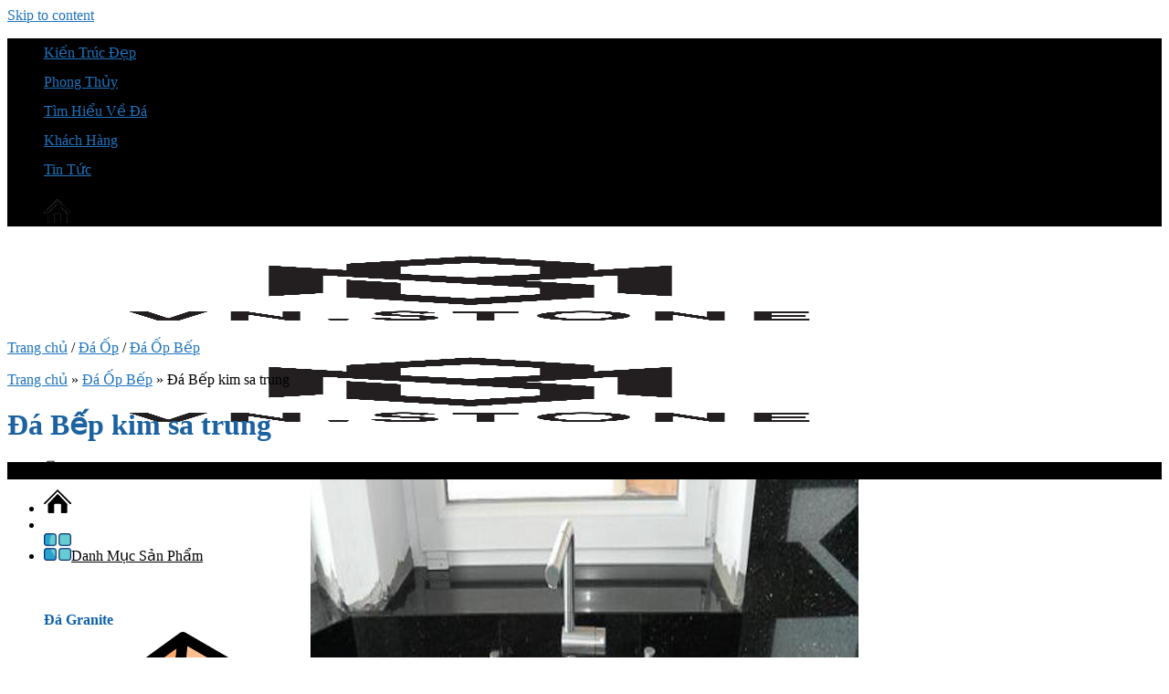

--- FILE ---
content_type: text/html; charset=UTF-8
request_url: https://tongkhodamienbac.com/da-bep-kim-sa-trung/
body_size: 28338
content:
<!DOCTYPE html>
<!--[if IE 9 ]>
<html lang="vi" prefix="og: https://ogp.me/ns#" class="ie9 loading-site no-js"> <![endif]-->
<!--[if IE 8 ]>
<html lang="vi" prefix="og: https://ogp.me/ns#" class="ie8 loading-site no-js"> <![endif]-->
<!--[if (gte IE 9)|!(IE)]><!-->
<html lang="vi" prefix="og: https://ogp.me/ns#" class="loading-site no-js"> <!--<![endif]-->
<head>
    <meta charset="UTF-8"/>
    <link rel="profile" href="http://gmpg.org/xfn/11"/>
    <link rel="pingback" href="https://tongkhodamienbac.com/xmlrpc.php"/>
    <meta name="theme-color" content="#1e6db5" media="(prefers-color-scheme: light)">
    <meta name="theme-color" content="#1e6db5" media="(prefers-color-scheme: dark)">
	<meta name="google-site-verification" content="gVoiZ4gsw_Scw6-sejOSCE9iIrPmJYR4V8A8U40fhpE" />
    <script>(function(html){html.className = html.className.replace(/\bno-js\b/,'js')})(document.documentElement);</script>
<meta name="viewport" content="width=device-width, initial-scale=1" />
<!-- Tối ưu hóa công cụ tìm kiếm bởi Rank Math PRO - https://rankmath.com/ -->
<title>Đá Bếp Kim Sa Trung - Tổng Kho Đá</title>
<meta name="robots" content="follow, index, max-snippet:-1, max-video-preview:-1, max-image-preview:large"/>
<link rel="canonical" href="https://tongkhodamienbac.com/da-bep-kim-sa-trung/" />
<meta property="og:locale" content="vi_VN" />
<meta property="og:type" content="product" />
<meta property="og:title" content="Đá Bếp Kim Sa Trung - Tổng Kho Đá" />
<meta property="og:url" content="https://tongkhodamienbac.com/da-bep-kim-sa-trung/" />
<meta property="og:site_name" content="tongkhodamienbac" />
<meta property="og:image" content="https://tongkhodamienbac.com/wp-content/uploads/2020/10/da-op-bep1.png" />
<meta property="og:image:secure_url" content="https://tongkhodamienbac.com/wp-content/uploads/2020/10/da-op-bep1.png" />
<meta property="og:image:width" content="480" />
<meta property="og:image:height" content="480" />
<meta property="og:image:alt" content="700.000đ" />
<meta property="og:image:type" content="image/png" />
<meta property="product:price:amount" content="950000" />
<meta property="product:price:currency" content="VND" />
<meta property="product:availability" content="instock" />
<meta name="twitter:card" content="summary_large_image" />
<meta name="twitter:title" content="Đá Bếp Kim Sa Trung - Tổng Kho Đá" />
<meta name="twitter:image" content="https://tongkhodamienbac.com/wp-content/uploads/2020/10/da-op-bep1.png" />
<meta name="twitter:label1" content="Giá" />
<meta name="twitter:data1" content="950,000&#8363;" />
<meta name="twitter:label2" content="Tình trạng sẵn có" />
<meta name="twitter:data2" content="Còn hàng" />
<script type="application/ld+json" class="rank-math-schema-pro">{"@context":"https://schema.org","@graph":[{"@type":"Organization","@id":"https://tongkhodamienbac.com/#organization","name":"tongkhodamienbac","url":"https://tongkhodamienbac.com","sameAs":["https://www.facebook.com/profile.php?id=100068347806597"]},{"@type":"WebSite","@id":"https://tongkhodamienbac.com/#website","url":"https://tongkhodamienbac.com","name":"tongkhodamienbac","alternateName":"tongkhodamienbac","publisher":{"@id":"https://tongkhodamienbac.com/#organization"},"inLanguage":"vi"},{"@type":"ImageObject","@id":"https://tongkhodamienbac.com/wp-content/uploads/2020/10/da-op-bep1.png","url":"https://tongkhodamienbac.com/wp-content/uploads/2020/10/da-op-bep1.png","width":"480","height":"480","caption":"700.000\u0111","inLanguage":"vi"},{"@type":"BreadcrumbList","@id":"https://tongkhodamienbac.com/da-bep-kim-sa-trung/#breadcrumb","itemListElement":[{"@type":"ListItem","position":"1","item":{"@id":"https://tongkhodamienbac.com","name":"Trang ch\u1ee7"}},{"@type":"ListItem","position":"2","item":{"@id":"https://tongkhodamienbac.com/da-op-bep/","name":"\u0110\u00e1 \u1ed0p B\u1ebfp"}},{"@type":"ListItem","position":"3","item":{"@id":"https://tongkhodamienbac.com/da-bep-kim-sa-trung/","name":"\u0110\u00e1 B\u1ebfp kim sa trung"}}]},{"@type":"ItemPage","@id":"https://tongkhodamienbac.com/da-bep-kim-sa-trung/#webpage","url":"https://tongkhodamienbac.com/da-bep-kim-sa-trung/","name":"\u0110\u00e1 B\u1ebfp Kim Sa Trung - T\u1ed5ng Kho \u0110\u00e1","datePublished":"2020-10-20T14:57:34+07:00","dateModified":"2020-10-20T14:57:34+07:00","isPartOf":{"@id":"https://tongkhodamienbac.com/#website"},"primaryImageOfPage":{"@id":"https://tongkhodamienbac.com/wp-content/uploads/2020/10/da-op-bep1.png"},"inLanguage":"vi","breadcrumb":{"@id":"https://tongkhodamienbac.com/da-bep-kim-sa-trung/#breadcrumb"}},{"@type":"Product","name":"\u0110\u00e1 B\u1ebfp kim sa trung - T\u1ed5ng Kho \u0110\u00e1","category":"\u0110\u00e1 \u1ed0p &gt; \u0110\u00e1 \u1ed0p B\u1ebfp","mainEntityOfPage":{"@id":"https://tongkhodamienbac.com/da-bep-kim-sa-trung/#webpage"},"image":[{"@type":"ImageObject","url":"https://tongkhodamienbac.com/wp-content/uploads/2020/10/da-op-bep1.png","height":"480","width":"480"},{"@type":"ImageObject","url":"https://tongkhodamienbac.com/wp-content/uploads/2020/10/da-op-bep2-6.jpg","height":"375","width":"500"},{"@type":"ImageObject","url":"https://tongkhodamienbac.com/wp-content/uploads/2020/10/da-op-bep-5.jpg","height":"300","width":"451"}],"offers":{"@type":"Offer","price":"950000","priceCurrency":"VND","priceValidUntil":"2027-12-31","availability":"http://schema.org/InStock","itemCondition":"NewCondition","url":"https://tongkhodamienbac.com/da-bep-kim-sa-trung/","seller":{"@type":"Organization","@id":"https://tongkhodamienbac.com/","name":"tongkhodamienbac","url":"https://tongkhodamienbac.com","logo":""}},"@id":"https://tongkhodamienbac.com/da-bep-kim-sa-trung/#richSnippet"}]}</script>
<!-- /Plugin SEO WordPress Rank Math -->

<link rel='dns-prefetch' href='//cdn.jsdelivr.net' />
<link rel='prefetch' href='https://tongkhodamienbac.com/wp-content/themes/flatsome/assets/js/flatsome.js?ver=7f37db73450aecec0847' />
<link rel='prefetch' href='https://tongkhodamienbac.com/wp-content/themes/flatsome/assets/js/chunk.slider.js?ver=3.17.0' />
<link rel='prefetch' href='https://tongkhodamienbac.com/wp-content/themes/flatsome/assets/js/chunk.popups.js?ver=3.17.0' />
<link rel='prefetch' href='https://tongkhodamienbac.com/wp-content/themes/flatsome/assets/js/chunk.tooltips.js?ver=3.17.0' />
<link rel='prefetch' href='https://tongkhodamienbac.com/wp-content/themes/flatsome/assets/js/woocommerce.js?ver=1a392523165907adee6a' />
<link rel="alternate" type="application/rss+xml" title="Dòng thông tin Tongkhodamienbac.com &raquo;" href="https://tongkhodamienbac.com/feed/" />
<link rel="alternate" type="application/rss+xml" title="Tongkhodamienbac.com &raquo; Dòng bình luận" href="https://tongkhodamienbac.com/comments/feed/" />
<link rel="alternate" type="application/rss+xml" title="Tongkhodamienbac.com &raquo; Đá Bếp kim sa trung Dòng bình luận" href="https://tongkhodamienbac.com/da-bep-kim-sa-trung/feed/" />
<link rel="alternate" title="oNhúng (JSON)" type="application/json+oembed" href="https://tongkhodamienbac.com/wp-json/oembed/1.0/embed?url=https%3A%2F%2Ftongkhodamienbac.com%2Fda-bep-kim-sa-trung%2F" />
<link rel="alternate" title="oNhúng (XML)" type="text/xml+oembed" href="https://tongkhodamienbac.com/wp-json/oembed/1.0/embed?url=https%3A%2F%2Ftongkhodamienbac.com%2Fda-bep-kim-sa-trung%2F&#038;format=xml" />
<style id='wp-img-auto-sizes-contain-inline-css' type='text/css'>
img:is([sizes=auto i],[sizes^="auto," i]){contain-intrinsic-size:3000px 1500px}
/*# sourceURL=wp-img-auto-sizes-contain-inline-css */
</style>
<style id='classic-theme-styles-inline-css' type='text/css'>
/*! This file is auto-generated */
.wp-block-button__link{color:#fff;background-color:#32373c;border-radius:9999px;box-shadow:none;text-decoration:none;padding:calc(.667em + 2px) calc(1.333em + 2px);font-size:1.125em}.wp-block-file__button{background:#32373c;color:#fff;text-decoration:none}
/*# sourceURL=/wp-includes/css/classic-themes.min.css */
</style>
<link rel='stylesheet' id='photoswipe-css' href='https://tongkhodamienbac.com/wp-content/plugins/woocommerce/assets/css/photoswipe/photoswipe.min.css?ver=10.4.3' type='text/css' media='all' />
<link rel='stylesheet' id='photoswipe-default-skin-css' href='https://tongkhodamienbac.com/wp-content/plugins/woocommerce/assets/css/photoswipe/default-skin/default-skin.min.css?ver=10.4.3' type='text/css' media='all' />
<style id='woocommerce-inline-inline-css' type='text/css'>
.woocommerce form .form-row .required { visibility: visible; }
/*# sourceURL=woocommerce-inline-inline-css */
</style>
<link rel='stylesheet' id='pzf-style-css' href='https://tongkhodamienbac.com/wp-content/plugins/button-contact-vr/legacy/css/style.css?ver=1' type='text/css' media='all' />
<link rel='stylesheet' id='ez-toc-css' href='https://tongkhodamienbac.com/wp-content/plugins/easy-table-of-contents/assets/css/screen.min.css?ver=2.0.80' type='text/css' media='all' />
<style id='ez-toc-inline-css' type='text/css'>
div#ez-toc-container .ez-toc-title {font-size: 120%;}div#ez-toc-container .ez-toc-title {font-weight: 500;}div#ez-toc-container ul li , div#ez-toc-container ul li a {font-size: 100%;}div#ez-toc-container ul li , div#ez-toc-container ul li a {font-weight: 500;}div#ez-toc-container nav ul ul li {font-size: 95%;}.ez-toc-box-title {font-weight: bold; margin-bottom: 10px; text-align: center; text-transform: uppercase; letter-spacing: 1px; color: #666; padding-bottom: 5px;position:absolute;top:-4%;left:5%;background-color: inherit;transition: top 0.3s ease;}.ez-toc-box-title.toc-closed {top:-25%;}
.ez-toc-container-direction {direction: ltr;}.ez-toc-counter ul{counter-reset: item ;}.ez-toc-counter nav ul li a::before {content: counters(item, '.', decimal) '. ';display: inline-block;counter-increment: item;flex-grow: 0;flex-shrink: 0;margin-right: .2em; float: left; }.ez-toc-widget-direction {direction: ltr;}.ez-toc-widget-container ul{counter-reset: item ;}.ez-toc-widget-container nav ul li a::before {content: counters(item, '.', decimal) '. ';display: inline-block;counter-increment: item;flex-grow: 0;flex-shrink: 0;margin-right: .2em; float: left; }
/*# sourceURL=ez-toc-inline-css */
</style>
<link rel='stylesheet' id='swiper-style-css' href='https://cdn.jsdelivr.net/npm/swiper@8/swiper-bundle.min.css?ver=6.9' type='text/css' media='all' />
<link rel='stylesheet' id='awesome-style-css' href='https://tongkhodamienbac.com/wp-content/themes/bacninhit/assets/fonts/awesome6/css/all.css?ver=6.9' type='text/css' media='all' />
<link rel='stylesheet' id='main-style-css' href='https://tongkhodamienbac.com/wp-content/themes/bacninhit/assets/css/main.css?ver=6.9' type='text/css' media='all' />
<link rel='stylesheet' id='responsive-style-css' href='https://tongkhodamienbac.com/wp-content/themes/bacninhit/assets/css/responsive.css?ver=6.9' type='text/css' media='all' />
<style id='akismet-widget-style-inline-css' type='text/css'>

			.a-stats {
				--akismet-color-mid-green: #357b49;
				--akismet-color-white: #fff;
				--akismet-color-light-grey: #f6f7f7;

				max-width: 350px;
				width: auto;
			}

			.a-stats * {
				all: unset;
				box-sizing: border-box;
			}

			.a-stats strong {
				font-weight: 600;
			}

			.a-stats a.a-stats__link,
			.a-stats a.a-stats__link:visited,
			.a-stats a.a-stats__link:active {
				background: var(--akismet-color-mid-green);
				border: none;
				box-shadow: none;
				border-radius: 8px;
				color: var(--akismet-color-white);
				cursor: pointer;
				display: block;
				font-family: -apple-system, BlinkMacSystemFont, 'Segoe UI', 'Roboto', 'Oxygen-Sans', 'Ubuntu', 'Cantarell', 'Helvetica Neue', sans-serif;
				font-weight: 500;
				padding: 12px;
				text-align: center;
				text-decoration: none;
				transition: all 0.2s ease;
			}

			/* Extra specificity to deal with TwentyTwentyOne focus style */
			.widget .a-stats a.a-stats__link:focus {
				background: var(--akismet-color-mid-green);
				color: var(--akismet-color-white);
				text-decoration: none;
			}

			.a-stats a.a-stats__link:hover {
				filter: brightness(110%);
				box-shadow: 0 4px 12px rgba(0, 0, 0, 0.06), 0 0 2px rgba(0, 0, 0, 0.16);
			}

			.a-stats .count {
				color: var(--akismet-color-white);
				display: block;
				font-size: 1.5em;
				line-height: 1.4;
				padding: 0 13px;
				white-space: nowrap;
			}
		
/*# sourceURL=akismet-widget-style-inline-css */
</style>
<link rel='stylesheet' id='flatsome-main-css' href='https://tongkhodamienbac.com/wp-content/themes/flatsome/assets/css/flatsome.css?ver=3.17.0' type='text/css' media='all' />
<style id='flatsome-main-inline-css' type='text/css'>
@font-face {
				font-family: "fl-icons";
				font-display: block;
				src: url(https://tongkhodamienbac.com/wp-content/themes/flatsome/assets/css/icons/fl-icons.eot?v=3.17.0);
				src:
					url(https://tongkhodamienbac.com/wp-content/themes/flatsome/assets/css/icons/fl-icons.eot#iefix?v=3.17.0) format("embedded-opentype"),
					url(https://tongkhodamienbac.com/wp-content/themes/flatsome/assets/css/icons/fl-icons.woff2?v=3.17.0) format("woff2"),
					url(https://tongkhodamienbac.com/wp-content/themes/flatsome/assets/css/icons/fl-icons.ttf?v=3.17.0) format("truetype"),
					url(https://tongkhodamienbac.com/wp-content/themes/flatsome/assets/css/icons/fl-icons.woff?v=3.17.0) format("woff"),
					url(https://tongkhodamienbac.com/wp-content/themes/flatsome/assets/css/icons/fl-icons.svg?v=3.17.0#fl-icons) format("svg");
			}
/*# sourceURL=flatsome-main-inline-css */
</style>
<link rel='stylesheet' id='flatsome-shop-css' href='https://tongkhodamienbac.com/wp-content/themes/flatsome/assets/css/flatsome-shop.css?ver=3.17.0' type='text/css' media='all' />
<script type="text/javascript" src="https://tongkhodamienbac.com/wp-includes/js/jquery/jquery.min.js?ver=3.7.1" id="jquery-core-js"></script>
<script type="text/javascript" src="https://tongkhodamienbac.com/wp-content/plugins/foxtool/link/index.js?ver=1.4.5" id="index-ft-js"></script>
<script type="text/javascript" src="https://tongkhodamienbac.com/wp-content/plugins/woocommerce/assets/js/jquery-blockui/jquery.blockUI.min.js?ver=2.7.0-wc.10.4.3" id="wc-jquery-blockui-js" data-wp-strategy="defer"></script>
<script type="text/javascript" id="wc-add-to-cart-js-extra">
/* <![CDATA[ */
var wc_add_to_cart_params = {"ajax_url":"/wp-admin/admin-ajax.php","wc_ajax_url":"/?wc-ajax=%%endpoint%%","i18n_view_cart":"Xem gi\u1ecf h\u00e0ng","cart_url":"https://tongkhodamienbac.com/cart/","is_cart":"","cart_redirect_after_add":"no"};
//# sourceURL=wc-add-to-cart-js-extra
/* ]]> */
</script>
<script type="text/javascript" src="https://tongkhodamienbac.com/wp-content/plugins/woocommerce/assets/js/frontend/add-to-cart.min.js?ver=10.4.3" id="wc-add-to-cart-js" defer="defer" data-wp-strategy="defer"></script>
<script type="text/javascript" src="https://tongkhodamienbac.com/wp-content/plugins/woocommerce/assets/js/photoswipe/photoswipe.min.js?ver=4.1.1-wc.10.4.3" id="wc-photoswipe-js" defer="defer" data-wp-strategy="defer"></script>
<script type="text/javascript" src="https://tongkhodamienbac.com/wp-content/plugins/woocommerce/assets/js/photoswipe/photoswipe-ui-default.min.js?ver=4.1.1-wc.10.4.3" id="wc-photoswipe-ui-default-js" defer="defer" data-wp-strategy="defer"></script>
<script type="text/javascript" id="wc-single-product-js-extra">
/* <![CDATA[ */
var wc_single_product_params = {"i18n_required_rating_text":"Vui l\u00f2ng ch\u1ecdn m\u1ed9t m\u1ee9c \u0111\u00e1nh gi\u00e1","i18n_rating_options":["1 tr\u00ean 5 sao","2 tr\u00ean 5 sao","3 tr\u00ean 5 sao","4 tr\u00ean 5 sao","5 tr\u00ean 5 sao"],"i18n_product_gallery_trigger_text":"Xem th\u01b0 vi\u1ec7n \u1ea3nh to\u00e0n m\u00e0n h\u00ecnh","review_rating_required":"yes","flexslider":{"rtl":false,"animation":"slide","smoothHeight":true,"directionNav":false,"controlNav":"thumbnails","slideshow":false,"animationSpeed":500,"animationLoop":false,"allowOneSlide":false},"zoom_enabled":"","zoom_options":[],"photoswipe_enabled":"1","photoswipe_options":{"shareEl":false,"closeOnScroll":false,"history":false,"hideAnimationDuration":0,"showAnimationDuration":0},"flexslider_enabled":""};
//# sourceURL=wc-single-product-js-extra
/* ]]> */
</script>
<script type="text/javascript" src="https://tongkhodamienbac.com/wp-content/plugins/woocommerce/assets/js/frontend/single-product.min.js?ver=10.4.3" id="wc-single-product-js" defer="defer" data-wp-strategy="defer"></script>
<script type="text/javascript" src="https://tongkhodamienbac.com/wp-content/plugins/woocommerce/assets/js/js-cookie/js.cookie.min.js?ver=2.1.4-wc.10.4.3" id="wc-js-cookie-js" data-wp-strategy="defer"></script>
<link rel="https://api.w.org/" href="https://tongkhodamienbac.com/wp-json/" /><link rel="alternate" title="JSON" type="application/json" href="https://tongkhodamienbac.com/wp-json/wp/v2/product/6304" /><link rel="EditURI" type="application/rsd+xml" title="RSD" href="https://tongkhodamienbac.com/xmlrpc.php?rsd" />
<meta name="generator" content="WordPress 6.9" />
<link rel='shortlink' href='https://tongkhodamienbac.com/?p=6304' />
<style>.bg{opacity: 0; transition: opacity 1s; -webkit-transition: opacity 1s;} .bg-loaded{opacity: 1;}</style><!-- Google Tag Manager -->
<script>(function(w,d,s,l,i){w[l]=w[l]||[];w[l].push({'gtm.start':
new Date().getTime(),event:'gtm.js'});var f=d.getElementsByTagName(s)[0],
j=d.createElement(s),dl=l!='dataLayer'?'&l='+l:'';j.async=true;j.src=
'https://www.googletagmanager.com/gtm.js?id='+i+dl;f.parentNode.insertBefore(j,f);
})(window,document,'script','dataLayer','GTM-P9HGJ57V');</script>
<!-- End Google Tag Manager -->
<!-- Google tag (gtag.js) -->
<script async src="https://www.googletagmanager.com/gtag/js?id=G-VVMGY66G1N"></script>
<script>
  window.dataLayer = window.dataLayer || [];
  function gtag(){dataLayer.push(arguments);}
  gtag('js', new Date());

  gtag('config', 'G-VVMGY66G1N');
</script>	<noscript><style>.woocommerce-product-gallery{ opacity: 1 !important; }</style></noscript>
	<link rel="icon" href="https://tongkhodamienbac.com/wp-content/uploads/2023/03/cropped-Logo-MB.png" sizes="32x32" />
<link rel="icon" href="https://tongkhodamienbac.com/wp-content/uploads/2023/03/cropped-Logo-MB.png" sizes="192x192" />
<link rel="apple-touch-icon" href="https://tongkhodamienbac.com/wp-content/uploads/2023/03/cropped-Logo-MB.png" />
<meta name="msapplication-TileImage" content="https://tongkhodamienbac.com/wp-content/uploads/2023/03/cropped-Logo-MB.png" />
<style id="custom-css" type="text/css">:root {--primary-color: #000000;}.container-width, .full-width .ubermenu-nav, .container, .row{max-width: 1370px}.row.row-collapse{max-width: 1340px}.row.row-small{max-width: 1362.5px}.row.row-large{max-width: 1400px}.header-main{height: 107px}#logo img{max-height: 107px}#logo{width:317px;}.header-bottom{min-height: 10px}.header-top{min-height: 30px}.transparent .header-main{height: 30px}.transparent #logo img{max-height: 30px}.has-transparent + .page-title:first-of-type,.has-transparent + #main > .page-title,.has-transparent + #main > div > .page-title,.has-transparent + #main .page-header-wrapper:first-of-type .page-title{padding-top: 60px;}.header.show-on-scroll,.stuck .header-main{height:70px!important}.stuck #logo img{max-height: 70px!important}.header-bg-color {background-color: rgba(255,255,255,0.9)}.header-bottom {background-color: #f1f1f1}.top-bar-nav > li > a{line-height: 32px }.header-main .nav > li > a{line-height: 16px }.header-bottom-nav > li > a{line-height: 16px }@media (max-width: 549px) {.header-main{height: 70px}#logo img{max-height: 70px}}.nav-dropdown{font-size:100%}/* Color */.accordion-title.active, .has-icon-bg .icon .icon-inner,.logo a, .primary.is-underline, .primary.is-link, .badge-outline .badge-inner, .nav-outline > li.active> a,.nav-outline >li.active > a, .cart-icon strong,[data-color='primary'], .is-outline.primary{color: #000000;}/* Color !important */[data-text-color="primary"]{color: #000000!important;}/* Background Color */[data-text-bg="primary"]{background-color: #000000;}/* Background */.scroll-to-bullets a,.featured-title, .label-new.menu-item > a:after, .nav-pagination > li > .current,.nav-pagination > li > span:hover,.nav-pagination > li > a:hover,.has-hover:hover .badge-outline .badge-inner,button[type="submit"], .button.wc-forward:not(.checkout):not(.checkout-button), .button.submit-button, .button.primary:not(.is-outline),.featured-table .title,.is-outline:hover, .has-icon:hover .icon-label,.nav-dropdown-bold .nav-column li > a:hover, .nav-dropdown.nav-dropdown-bold > li > a:hover, .nav-dropdown-bold.dark .nav-column li > a:hover, .nav-dropdown.nav-dropdown-bold.dark > li > a:hover, .header-vertical-menu__opener ,.is-outline:hover, .tagcloud a:hover,.grid-tools a, input[type='submit']:not(.is-form), .box-badge:hover .box-text, input.button.alt,.nav-box > li > a:hover,.nav-box > li.active > a,.nav-pills > li.active > a ,.current-dropdown .cart-icon strong, .cart-icon:hover strong, .nav-line-bottom > li > a:before, .nav-line-grow > li > a:before, .nav-line > li > a:before,.banner, .header-top, .slider-nav-circle .flickity-prev-next-button:hover svg, .slider-nav-circle .flickity-prev-next-button:hover .arrow, .primary.is-outline:hover, .button.primary:not(.is-outline), input[type='submit'].primary, input[type='submit'].primary, input[type='reset'].button, input[type='button'].primary, .badge-inner{background-color: #000000;}/* Border */.nav-vertical.nav-tabs > li.active > a,.scroll-to-bullets a.active,.nav-pagination > li > .current,.nav-pagination > li > span:hover,.nav-pagination > li > a:hover,.has-hover:hover .badge-outline .badge-inner,.accordion-title.active,.featured-table,.is-outline:hover, .tagcloud a:hover,blockquote, .has-border, .cart-icon strong:after,.cart-icon strong,.blockUI:before, .processing:before,.loading-spin, .slider-nav-circle .flickity-prev-next-button:hover svg, .slider-nav-circle .flickity-prev-next-button:hover .arrow, .primary.is-outline:hover{border-color: #000000}.nav-tabs > li.active > a{border-top-color: #000000}.widget_shopping_cart_content .blockUI.blockOverlay:before { border-left-color: #000000 }.woocommerce-checkout-review-order .blockUI.blockOverlay:before { border-left-color: #000000 }/* Fill */.slider .flickity-prev-next-button:hover svg,.slider .flickity-prev-next-button:hover .arrow{fill: #000000;}/* Focus */.primary:focus-visible, .submit-button:focus-visible, button[type="submit"]:focus-visible { outline-color: #000000!important; }body{color: #000000}h1,h2,h3,h4,h5,h6,.heading-font{color: #1c62a0;}.header:not(.transparent) .header-nav-main.nav > li > a {color: #000000;}.header:not(.transparent) .header-nav-main.nav > li > a:hover,.header:not(.transparent) .header-nav-main.nav > li.active > a,.header:not(.transparent) .header-nav-main.nav > li.current > a,.header:not(.transparent) .header-nav-main.nav > li > a.active,.header:not(.transparent) .header-nav-main.nav > li > a.current{color: #db0f0f;}.header-nav-main.nav-line-bottom > li > a:before,.header-nav-main.nav-line-grow > li > a:before,.header-nav-main.nav-line > li > a:before,.header-nav-main.nav-box > li > a:hover,.header-nav-main.nav-box > li.active > a,.header-nav-main.nav-pills > li > a:hover,.header-nav-main.nav-pills > li.active > a{color:#FFF!important;background-color: #db0f0f;}a{color: #1e73be;}a:hover{color: #137edc;}.tagcloud a:hover{border-color: #137edc;background-color: #137edc;}.widget a{color: #1e73be;}.widget a:hover{color: #1e73be;}.widget .tagcloud a:hover{border-color: #1e73be; background-color: #1e73be;}.shop-page-title.featured-title .title-bg{ background-image: url(https://tongkhodamienbac.com/wp-content/uploads/2020/10/da-op-bep1.png)!important;}@media screen and (min-width: 550px){.products .box-vertical .box-image{min-width: 300px!important;width: 300px!important;}}.page-title-small + main .product-container > .row{padding-top:0;}.header-vertical-menu__opener{height: 45px}.header-vertical-menu__fly-out {width: 275px}.nav-vertical-fly-out > li + li {border-top-width: 1px; border-top-style: solid;}.label-new.menu-item > a:after{content:"New";}.label-hot.menu-item > a:after{content:"Hot";}.label-sale.menu-item > a:after{content:"Sale";}.label-popular.menu-item > a:after{content:"Popular";}</style>		<style type="text/css" id="wp-custom-css">
			.faq-section {
    margin: 20px 0;
}
.header-zalo {
    display: none;
}

.faq-item {
    margin-bottom: 15px;
    padding: 15px;
    background-color: #f9f9f9;
    border-radius: 6px;
    border: 1px solid #ddd;
    box-shadow: 0 2px 5px rgba(0,0,0,0.1);
}

.faq-question {
    font-size: 18px;
    font-weight: bold;
    color: #333;
    cursor: pointer;
    display: flex;
    align-items: center;
}

.faq-icon {
    margin-right: 10px;
    color: #07A0FF;
}

.faq-answer {
    margin-top: 10px;
    font-size: 16px;
    color: #444;
    padding: 10px;
    background-color: #e9f7fd;
    border-radius: 6px;
    border: 1px solid #d1e7fd;
}

.faq-answer.show {
    display: block;
}

.faq-icon i {
    transition: transform 0.3s ease;
}

.faq-answer.show + .faq-question .faq-icon i {
    transform: rotate(180deg);
}

.fas.fa-gem, .fas.fa-diamond {
    font-size: 20px;
    transition: color 0.3s ease;
}

.fas.fa-gem:hover, .fas.fa-diamond:hover {
    color: #4e9ef2;
}
/*Xem nhanh*/
.button_view {
    align-items: center;
    justify-content: center;
    background: #c5c5c5;
    color: #333 !important;
    padding: 5px;
    width: 100%;
}
a.button_style.button_zalo {
    display: flex
;
    padding: 5px 10px;
    align-items: center;
    justify-content: center;
    background: #00aced;
    padding: 5px;
    width: 100%;
}
.button_footer a {
    font-size: 14px;
}
.button_zalo img {
    width: 36px;
    object-fit: contain;
    margin-right: 5px;
}
.button_footer {
    margin: 15px 0 0 0;
    width: 100%;
    padding: 0 10px;
}
.product-main .button_footer {
    display: none;
}

table.wp-list-table .column-price .button_footer {
    display: none;
}
/*menu*/
 .header-wrapper .nav-dropdown>li>a{
    color: hsl(0deg 0% 0% / 85%);
    transition: all .2s;
}
.icon-menu:before {
    content: "";
    color: #000;
}



.product-item .product-thumbnail {
    width: 100%; 
    height: 0;
    padding-top: 75%; 
    overflow: hidden;
    position: relative; 
    transition: 0.3s ease-in-out;
}

.product-item .product-thumbnail img {
    position: absolute; 
    top: 0;
    left: 0;
    width: 100%;
    height: 100%;
    object-fit: cover; 
}

body.wp-admin .post-type-product .button_footer {
    display: none;
}
.product-quick-view-container .button_footer {
    display: none !important;
}

.menumobile .accordion-inner {
    display: none;
    padding: 0.5em 1em;
}

.submenumobile.ux-menu.stack.stack-col.justify-start.submenumobile.ux-menu--divider-solid {
    padding-left: 15px;
}

.menudonr {
    font-size: 18px;

}
.menule{

	margin-top: -10px;
}
 .menudonr p { 
      cursor: pointer;
      transition: color 0.3s;
    }
    .menudonr p:hover,
    .menudonr p:active {
      color: #00a0d2; 

    }
.category-entry h1.cat_title {
    display: none;
}
.entry-content a {
    color: #007bff!important; /
    text-decoration: underline; /
}
.woocommerce-product-gallery__image img {
    width: 100%;
    max-width: 800px;
    height: auto;
    object-fit: cover;
    margin: 0 auto;
    display: block;
}
.woocommerce-product-gallery__wrapper {
    max-width:600px;
    margin: 0 auto;
}
.category-entry h2 b,.category-entry h2 strong,.category-entry h3 b,.category-entry h3 strong{
    font-weight: inherit;
   
}		</style>
		<style id="kirki-inline-styles"></style>	
<link rel='stylesheet' id='wc-blocks-style-css' href='https://tongkhodamienbac.com/wp-content/plugins/woocommerce/assets/client/blocks/wc-blocks.css?ver=wc-10.4.3' type='text/css' media='all' />
<style id='global-styles-inline-css' type='text/css'>
:root{--wp--preset--aspect-ratio--square: 1;--wp--preset--aspect-ratio--4-3: 4/3;--wp--preset--aspect-ratio--3-4: 3/4;--wp--preset--aspect-ratio--3-2: 3/2;--wp--preset--aspect-ratio--2-3: 2/3;--wp--preset--aspect-ratio--16-9: 16/9;--wp--preset--aspect-ratio--9-16: 9/16;--wp--preset--color--black: #000000;--wp--preset--color--cyan-bluish-gray: #abb8c3;--wp--preset--color--white: #ffffff;--wp--preset--color--pale-pink: #f78da7;--wp--preset--color--vivid-red: #cf2e2e;--wp--preset--color--luminous-vivid-orange: #ff6900;--wp--preset--color--luminous-vivid-amber: #fcb900;--wp--preset--color--light-green-cyan: #7bdcb5;--wp--preset--color--vivid-green-cyan: #00d084;--wp--preset--color--pale-cyan-blue: #8ed1fc;--wp--preset--color--vivid-cyan-blue: #0693e3;--wp--preset--color--vivid-purple: #9b51e0;--wp--preset--gradient--vivid-cyan-blue-to-vivid-purple: linear-gradient(135deg,rgb(6,147,227) 0%,rgb(155,81,224) 100%);--wp--preset--gradient--light-green-cyan-to-vivid-green-cyan: linear-gradient(135deg,rgb(122,220,180) 0%,rgb(0,208,130) 100%);--wp--preset--gradient--luminous-vivid-amber-to-luminous-vivid-orange: linear-gradient(135deg,rgb(252,185,0) 0%,rgb(255,105,0) 100%);--wp--preset--gradient--luminous-vivid-orange-to-vivid-red: linear-gradient(135deg,rgb(255,105,0) 0%,rgb(207,46,46) 100%);--wp--preset--gradient--very-light-gray-to-cyan-bluish-gray: linear-gradient(135deg,rgb(238,238,238) 0%,rgb(169,184,195) 100%);--wp--preset--gradient--cool-to-warm-spectrum: linear-gradient(135deg,rgb(74,234,220) 0%,rgb(151,120,209) 20%,rgb(207,42,186) 40%,rgb(238,44,130) 60%,rgb(251,105,98) 80%,rgb(254,248,76) 100%);--wp--preset--gradient--blush-light-purple: linear-gradient(135deg,rgb(255,206,236) 0%,rgb(152,150,240) 100%);--wp--preset--gradient--blush-bordeaux: linear-gradient(135deg,rgb(254,205,165) 0%,rgb(254,45,45) 50%,rgb(107,0,62) 100%);--wp--preset--gradient--luminous-dusk: linear-gradient(135deg,rgb(255,203,112) 0%,rgb(199,81,192) 50%,rgb(65,88,208) 100%);--wp--preset--gradient--pale-ocean: linear-gradient(135deg,rgb(255,245,203) 0%,rgb(182,227,212) 50%,rgb(51,167,181) 100%);--wp--preset--gradient--electric-grass: linear-gradient(135deg,rgb(202,248,128) 0%,rgb(113,206,126) 100%);--wp--preset--gradient--midnight: linear-gradient(135deg,rgb(2,3,129) 0%,rgb(40,116,252) 100%);--wp--preset--font-size--small: 13px;--wp--preset--font-size--medium: 20px;--wp--preset--font-size--large: 36px;--wp--preset--font-size--x-large: 42px;--wp--preset--spacing--20: 0.44rem;--wp--preset--spacing--30: 0.67rem;--wp--preset--spacing--40: 1rem;--wp--preset--spacing--50: 1.5rem;--wp--preset--spacing--60: 2.25rem;--wp--preset--spacing--70: 3.38rem;--wp--preset--spacing--80: 5.06rem;--wp--preset--shadow--natural: 6px 6px 9px rgba(0, 0, 0, 0.2);--wp--preset--shadow--deep: 12px 12px 50px rgba(0, 0, 0, 0.4);--wp--preset--shadow--sharp: 6px 6px 0px rgba(0, 0, 0, 0.2);--wp--preset--shadow--outlined: 6px 6px 0px -3px rgb(255, 255, 255), 6px 6px rgb(0, 0, 0);--wp--preset--shadow--crisp: 6px 6px 0px rgb(0, 0, 0);}:where(.is-layout-flex){gap: 0.5em;}:where(.is-layout-grid){gap: 0.5em;}body .is-layout-flex{display: flex;}.is-layout-flex{flex-wrap: wrap;align-items: center;}.is-layout-flex > :is(*, div){margin: 0;}body .is-layout-grid{display: grid;}.is-layout-grid > :is(*, div){margin: 0;}:where(.wp-block-columns.is-layout-flex){gap: 2em;}:where(.wp-block-columns.is-layout-grid){gap: 2em;}:where(.wp-block-post-template.is-layout-flex){gap: 1.25em;}:where(.wp-block-post-template.is-layout-grid){gap: 1.25em;}.has-black-color{color: var(--wp--preset--color--black) !important;}.has-cyan-bluish-gray-color{color: var(--wp--preset--color--cyan-bluish-gray) !important;}.has-white-color{color: var(--wp--preset--color--white) !important;}.has-pale-pink-color{color: var(--wp--preset--color--pale-pink) !important;}.has-vivid-red-color{color: var(--wp--preset--color--vivid-red) !important;}.has-luminous-vivid-orange-color{color: var(--wp--preset--color--luminous-vivid-orange) !important;}.has-luminous-vivid-amber-color{color: var(--wp--preset--color--luminous-vivid-amber) !important;}.has-light-green-cyan-color{color: var(--wp--preset--color--light-green-cyan) !important;}.has-vivid-green-cyan-color{color: var(--wp--preset--color--vivid-green-cyan) !important;}.has-pale-cyan-blue-color{color: var(--wp--preset--color--pale-cyan-blue) !important;}.has-vivid-cyan-blue-color{color: var(--wp--preset--color--vivid-cyan-blue) !important;}.has-vivid-purple-color{color: var(--wp--preset--color--vivid-purple) !important;}.has-black-background-color{background-color: var(--wp--preset--color--black) !important;}.has-cyan-bluish-gray-background-color{background-color: var(--wp--preset--color--cyan-bluish-gray) !important;}.has-white-background-color{background-color: var(--wp--preset--color--white) !important;}.has-pale-pink-background-color{background-color: var(--wp--preset--color--pale-pink) !important;}.has-vivid-red-background-color{background-color: var(--wp--preset--color--vivid-red) !important;}.has-luminous-vivid-orange-background-color{background-color: var(--wp--preset--color--luminous-vivid-orange) !important;}.has-luminous-vivid-amber-background-color{background-color: var(--wp--preset--color--luminous-vivid-amber) !important;}.has-light-green-cyan-background-color{background-color: var(--wp--preset--color--light-green-cyan) !important;}.has-vivid-green-cyan-background-color{background-color: var(--wp--preset--color--vivid-green-cyan) !important;}.has-pale-cyan-blue-background-color{background-color: var(--wp--preset--color--pale-cyan-blue) !important;}.has-vivid-cyan-blue-background-color{background-color: var(--wp--preset--color--vivid-cyan-blue) !important;}.has-vivid-purple-background-color{background-color: var(--wp--preset--color--vivid-purple) !important;}.has-black-border-color{border-color: var(--wp--preset--color--black) !important;}.has-cyan-bluish-gray-border-color{border-color: var(--wp--preset--color--cyan-bluish-gray) !important;}.has-white-border-color{border-color: var(--wp--preset--color--white) !important;}.has-pale-pink-border-color{border-color: var(--wp--preset--color--pale-pink) !important;}.has-vivid-red-border-color{border-color: var(--wp--preset--color--vivid-red) !important;}.has-luminous-vivid-orange-border-color{border-color: var(--wp--preset--color--luminous-vivid-orange) !important;}.has-luminous-vivid-amber-border-color{border-color: var(--wp--preset--color--luminous-vivid-amber) !important;}.has-light-green-cyan-border-color{border-color: var(--wp--preset--color--light-green-cyan) !important;}.has-vivid-green-cyan-border-color{border-color: var(--wp--preset--color--vivid-green-cyan) !important;}.has-pale-cyan-blue-border-color{border-color: var(--wp--preset--color--pale-cyan-blue) !important;}.has-vivid-cyan-blue-border-color{border-color: var(--wp--preset--color--vivid-cyan-blue) !important;}.has-vivid-purple-border-color{border-color: var(--wp--preset--color--vivid-purple) !important;}.has-vivid-cyan-blue-to-vivid-purple-gradient-background{background: var(--wp--preset--gradient--vivid-cyan-blue-to-vivid-purple) !important;}.has-light-green-cyan-to-vivid-green-cyan-gradient-background{background: var(--wp--preset--gradient--light-green-cyan-to-vivid-green-cyan) !important;}.has-luminous-vivid-amber-to-luminous-vivid-orange-gradient-background{background: var(--wp--preset--gradient--luminous-vivid-amber-to-luminous-vivid-orange) !important;}.has-luminous-vivid-orange-to-vivid-red-gradient-background{background: var(--wp--preset--gradient--luminous-vivid-orange-to-vivid-red) !important;}.has-very-light-gray-to-cyan-bluish-gray-gradient-background{background: var(--wp--preset--gradient--very-light-gray-to-cyan-bluish-gray) !important;}.has-cool-to-warm-spectrum-gradient-background{background: var(--wp--preset--gradient--cool-to-warm-spectrum) !important;}.has-blush-light-purple-gradient-background{background: var(--wp--preset--gradient--blush-light-purple) !important;}.has-blush-bordeaux-gradient-background{background: var(--wp--preset--gradient--blush-bordeaux) !important;}.has-luminous-dusk-gradient-background{background: var(--wp--preset--gradient--luminous-dusk) !important;}.has-pale-ocean-gradient-background{background: var(--wp--preset--gradient--pale-ocean) !important;}.has-electric-grass-gradient-background{background: var(--wp--preset--gradient--electric-grass) !important;}.has-midnight-gradient-background{background: var(--wp--preset--gradient--midnight) !important;}.has-small-font-size{font-size: var(--wp--preset--font-size--small) !important;}.has-medium-font-size{font-size: var(--wp--preset--font-size--medium) !important;}.has-large-font-size{font-size: var(--wp--preset--font-size--large) !important;}.has-x-large-font-size{font-size: var(--wp--preset--font-size--x-large) !important;}
/*# sourceURL=global-styles-inline-css */
</style>
</head>

<body class="wp-singular product-template-default single single-product postid-6304 wp-theme-flatsome wp-child-theme-bacninhit theme-flatsome woocommerce woocommerce-page woocommerce-no-js lightbox nav-dropdown-has-shadow nav-dropdown-has-border">

<a class="skip-link screen-reader-text" href="#main">Skip to content</a>

<div id="wrapper">

    
    <header id="header"
            class="header has-sticky sticky-jump">
        <div class="header-wrapper">
            <div id="top-bar" class="header-top hide-for-sticky nav-dark">
    <div class="flex-row container">
      <div class="flex-col hide-for-medium flex-left">
          <ul class="nav nav-left medium-nav-center nav-small  nav-divided">
                        </ul>
      </div>

      <div class="flex-col hide-for-medium flex-center">
          <ul class="nav nav-center nav-small  nav-divided">
                        </ul>
      </div>

      <div class="flex-col hide-for-medium flex-right">
         <ul class="nav top-bar-nav nav-right nav-small  nav-divided">
              <li id="menu-item-29469" class="menu-item menu-item-type-custom menu-item-object-custom menu-item-29469 menu-item-design-default"><a href="/kien-truc-dep/" class="nav-top-link">Kiến Trúc Đẹp</a></li>
<li id="menu-item-29466" class="menu-item menu-item-type-taxonomy menu-item-object-category menu-item-29466 menu-item-design-default"><a href="https://tongkhodamienbac.com/phong-thuy/" class="nav-top-link">Phong Thủy</a></li>
<li id="menu-item-29465" class="menu-item menu-item-type-taxonomy menu-item-object-category menu-item-29465 menu-item-design-default"><a href="https://tongkhodamienbac.com/tim-hieu-ve-da/" class="nav-top-link">Tìm Hiểu Về Đá</a></li>
<li id="menu-item-29467" class="menu-item menu-item-type-taxonomy menu-item-object-category menu-item-29467 menu-item-design-default"><a href="https://tongkhodamienbac.com/khach-hang/" class="nav-top-link">Khách Hàng</a></li>
<li id="menu-item-29468" class="menu-item menu-item-type-taxonomy menu-item-object-category menu-item-29468 menu-item-design-default"><a href="https://tongkhodamienbac.com/tin-tuc/" class="nav-top-link">Tin Tức</a></li>
          </ul>
      </div>

            <div class="flex-col show-for-medium flex-grow">
          <ul class="nav nav-center nav-small mobile-nav  nav-divided">
              <li class="html custom html_topbar_left"><a href="https://tongkhodamienbac.com/"><img src="https://hanghanchinhhang.vn/wp-content/uploads/2025/03/icon-trang-chu.png"></a></li>          </ul>
      </div>
      
    </div>
</div>
<div id="masthead" class="header-main ">
      <div class="header-inner flex-row container logo-left medium-logo-center" role="navigation">

          <!-- Logo -->
          <div id="logo" class="flex-col logo">
            
<!-- Header logo -->
<a href="https://tongkhodamienbac.com/" title="Tongkhodamienbac.com - Công Ty TNHH Đầu Tư Phát Triển Miền Bắc" rel="home">
		<img width="1014" height="1024" src="https://tongkhodamienbac.com/wp-content/uploads/2023/03/Logo-MB-1.png" class="header_logo header-logo" alt="Tongkhodamienbac.com"/><img  width="1014" height="1024" src="https://tongkhodamienbac.com/wp-content/uploads/2023/03/Logo-MB-1.png" class="header-logo-dark" alt="Tongkhodamienbac.com"/></a>
          </div>

          <!-- Mobile Left Elements -->
          <div class="flex-col show-for-medium flex-left">
            <ul class="mobile-nav nav nav-left ">
              <li class="nav-icon has-icon">
  		<a href="#" data-open="#main-menu" data-pos="left" data-bg="main-menu-overlay" data-color="" class="is-small" aria-label="Menu" aria-controls="main-menu" aria-expanded="false">

		  <i class="icon-menu" ></i>
		  		</a>
	</li>
            </ul>
          </div>

          <!-- Left Elements -->
          <div class="flex-col hide-for-medium flex-left
            flex-grow">
            <ul class="header-nav header-nav-main nav nav-left  nav-size-large nav-spacing-large" >
              <li class="html custom html_topbar_left"><a href="https://tongkhodamienbac.com/"><img src="https://hanghanchinhhang.vn/wp-content/uploads/2025/03/icon-trang-chu.png"></a></li><li class="header-divider"></li><li id="menu-item-29500" class="menu-item menu-item-type-custom menu-item-object-custom menu-item-29500 menu-item-design-container-width menu-item-has-block has-dropdown has-icon-left"><a href="#" class="nav-top-link" aria-expanded="false" aria-haspopup="menu"><img class="ux-menu-icon" width="30" height="30" src="https://tongkhodamienbac.com/wp-content/uploads/2025/05/bullet-point.png" alt="" />Danh Mục Sản Phẩm<i class="icon-angle-down" ></i></a><div class="sub-menu nav-dropdown">	<section class="section" id="section_1338915197">
		<div class="bg section-bg fill bg-fill  bg-loaded" >

			
			
			

		</div>

		

		<div class="section-content relative">
			

<div class="row row-collapse row-full-width row-menu"  id="row-775281767">


	<div id="col-161210311" class="col medium-4 small-12 large-4"  >
				<div class="col-inner dark"  >
			
			

<div class="container section-title-container" style="margin-bottom:5px;"><h3 class="section-title section-title-normal"><b></b><span class="section-title-main" style="font-size:84%;color:rgb(12, 96, 170);"><i class="icon-angle-down" ></i>Đá Granite</span><b></b><a href="https://hanghanchinhhang.vn/an-cung-nguu-hoang-hoan" target=""><i class="icon-angle-right" ></i></a></h3></div>


		<div class="icon-box featured-box menu_item icon-box-left text-left"  style="margin:-15px 0px 5px 0px;">
					<div class="icon-box-img" style="width: 26px">
				<div class="icon">
					<div class="icon-inner" >
						<img width="300" height="300" src="https://tongkhodamienbac.com/wp-content/uploads/2025/05/da-tu-nhien-dep.png" class="attachment-medium size-medium" alt="" decoding="async" fetchpriority="high" />					</div>
				</div>
			</div>
				<div class="icon-box-text last-reset">
									

	<div id="text-4148253414" class="text">
		

<p><a href="https://tongkhodamienbac.com/da-granite-mau-vang/"><strong>Đá Granite Màu Vàng</strong></a></p>
		
<style>
#text-4148253414 {
  color: rgb(0, 0, 0);
}
#text-4148253414 > * {
  color: rgb(0, 0, 0);
}
</style>
	</div>
	

		</div>
	</div>
	
	

		<div class="icon-box featured-box menu_item icon-box-left text-left"  >
					<div class="icon-box-img" style="width: 26px">
				<div class="icon">
					<div class="icon-inner" >
						<img width="300" height="300" src="https://tongkhodamienbac.com/wp-content/uploads/2025/05/da-tu-nhien-dep.png" class="attachment-medium size-medium" alt="" decoding="async" />					</div>
				</div>
			</div>
				<div class="icon-box-text last-reset">
									

	<div id="text-2206142421" class="text">
		

<p><a href="https://tongkhodamienbac.com/da-granite-mau-xam/" target="_blank" rel="noopener"><strong>Đá Granite Màu Xám</strong></a></p>
		
<style>
#text-2206142421 {
  color: rgb(0,0,0);
}
#text-2206142421 > * {
  color: rgb(0,0,0);
}
</style>
	</div>
	

		</div>
	</div>
	
	

		<div class="icon-box featured-box menu_item icon-box-left text-left"  >
					<div class="icon-box-img" style="width: 26px">
				<div class="icon">
					<div class="icon-inner" >
						<img width="300" height="300" src="https://tongkhodamienbac.com/wp-content/uploads/2025/05/da-tu-nhien-dep.png" class="attachment-medium size-medium" alt="" decoding="async" />					</div>
				</div>
			</div>
				<div class="icon-box-text last-reset">
									

	<div id="text-365567520" class="text">
		

<p><a href="https://tongkhodamienbac.com/da-granite-mau-den/" target="_blank" rel="noopener"><strong>Đá Granite Màu Đen</strong></a></p>
		
<style>
#text-365567520 {
  color: rgb(0,0,0);
}
#text-365567520 > * {
  color: rgb(0,0,0);
}
</style>
	</div>
	

		</div>
	</div>
	
	

		<div class="icon-box featured-box menu_item icon-box-left text-left"  >
					<div class="icon-box-img" style="width: 26px">
				<div class="icon">
					<div class="icon-inner" >
						<img width="300" height="300" src="https://tongkhodamienbac.com/wp-content/uploads/2025/05/da-tu-nhien-dep.png" class="attachment-medium size-medium" alt="" decoding="async" />					</div>
				</div>
			</div>
				<div class="icon-box-text last-reset">
									

	<div id="text-1593714836" class="text">
		

<p><a href="https://tongkhodamienbac.com/da-granite-mau-xanh/" target="_blank" rel="noopener"><strong>Đá Granite Màu Xanh</strong></a></p>
		
<style>
#text-1593714836 {
  color: rgb(0,0,0);
}
#text-1593714836 > * {
  color: rgb(0,0,0);
}
</style>
	</div>
	

		</div>
	</div>
	
	

		<div class="icon-box featured-box menu_item icon-box-left text-left"  >
					<div class="icon-box-img" style="width: 26px">
				<div class="icon">
					<div class="icon-inner" >
						<img width="300" height="300" src="https://tongkhodamienbac.com/wp-content/uploads/2025/05/da-tu-nhien-dep.png" class="attachment-medium size-medium" alt="" decoding="async" />					</div>
				</div>
			</div>
				<div class="icon-box-text last-reset">
									

	<div id="text-2368413047" class="text">
		

<p><a href="https://tongkhodamienbac.com/da-granite-mau-nau/" target="_blank" rel="noopener"><strong>Đá Granite Màu Nâu</strong></a></p>
		
<style>
#text-2368413047 {
  color: rgb(0,0,0);
}
#text-2368413047 > * {
  color: rgb(0,0,0);
}
</style>
	</div>
	

		</div>
	</div>
	
	

		<div class="icon-box featured-box menu_item icon-box-left text-left"  >
					<div class="icon-box-img" style="width: 26px">
				<div class="icon">
					<div class="icon-inner" >
						<img width="300" height="300" src="https://tongkhodamienbac.com/wp-content/uploads/2025/05/da-tu-nhien-dep.png" class="attachment-medium size-medium" alt="" decoding="async" />					</div>
				</div>
			</div>
				<div class="icon-box-text last-reset">
									

	<div id="text-3051625816" class="text">
		

<p><a href="https://tongkhodamienbac.com/da-granite-mau-do/" target="_blank" rel="noopener"><strong>Đá Granite Màu Đỏ</strong></a></p>
		
<style>
#text-3051625816 {
  color: rgb(0,0,0);
}
#text-3051625816 > * {
  color: rgb(0,0,0);
}
</style>
	</div>
	

		</div>
	</div>
	
	

		<div class="icon-box featured-box menu_item icon-box-left text-left"  >
					<div class="icon-box-img" style="width: 26px">
				<div class="icon">
					<div class="icon-inner" >
						<img width="300" height="300" src="https://tongkhodamienbac.com/wp-content/uploads/2025/05/da-tu-nhien-dep.png" class="attachment-medium size-medium" alt="" decoding="async" />					</div>
				</div>
			</div>
				<div class="icon-box-text last-reset">
									

	<div id="text-3830905616" class="text">
		

<p><a href="https://tongkhodamienbac.com/da-travertine/" target="_blank" rel="noopener"><strong>Đá Travertine</strong></a></p>
		
<style>
#text-3830905616 {
  color: rgb(0,0,0);
}
#text-3830905616 > * {
  color: rgb(0,0,0);
}
</style>
	</div>
	

		</div>
	</div>
	
	
<div class="container section-title-container" ><h3 class="section-title section-title-normal"><b></b><span class="section-title-main" style="font-size:84%;color:rgb(12, 96, 170);"><i class="icon-angle-down" ></i>Đá Marble</span><b></b><a href="https://hanghanchinhhang.vn/tpcn-han-quoc" target=""><i class="icon-angle-right" ></i></a></h3></div>


		<div class="icon-box featured-box menu_item icon-box-left text-left"  style="margin:-15px 0px 0px 0px;">
					<div class="icon-box-img" style="width: 26px">
				<div class="icon">
					<div class="icon-inner" >
						<img width="300" height="300" src="https://tongkhodamienbac.com/wp-content/uploads/2025/05/da-tu-nhien-dep.png" class="attachment-medium size-medium" alt="" decoding="async" />					</div>
				</div>
			</div>
				<div class="icon-box-text last-reset">
									

	<div id="text-3536142737" class="text">
		

<p><a href="https://tongkhodamienbac.com/da-marble-mau-kem/" target="_blank" rel="noopener"><strong>Đá Marble Màu Kem</strong></a></p>
		
<style>
#text-3536142737 {
  color: rgb(0,0,0);
}
#text-3536142737 > * {
  color: rgb(0,0,0);
}
</style>
	</div>
	

		</div>
	</div>
	
	

		<div class="icon-box featured-box menu_item icon-box-left text-left"  >
					<div class="icon-box-img" style="width: 26px">
				<div class="icon">
					<div class="icon-inner" >
						<img width="300" height="300" src="https://tongkhodamienbac.com/wp-content/uploads/2025/05/da-tu-nhien-dep.png" class="attachment-medium size-medium" alt="" decoding="async" />					</div>
				</div>
			</div>
				<div class="icon-box-text last-reset">
									

	<div id="text-2881622064" class="text">
		

<p><a href="https://tongkhodamienbac.com/da-marble-mau-nau/" target="_blank" rel="noopener"><strong>Đá Marble Màu Nâu</strong></a></p>
		
<style>
#text-2881622064 {
  color: rgb(0,0,0);
}
#text-2881622064 > * {
  color: rgb(0,0,0);
}
</style>
	</div>
	

		</div>
	</div>
	
	

		<div class="icon-box featured-box menu_item icon-box-left text-left"  >
					<div class="icon-box-img" style="width: 26px">
				<div class="icon">
					<div class="icon-inner" >
						<img width="300" height="300" src="https://tongkhodamienbac.com/wp-content/uploads/2025/05/da-tu-nhien-dep.png" class="attachment-medium size-medium" alt="" decoding="async" />					</div>
				</div>
			</div>
				<div class="icon-box-text last-reset">
									

	<div id="text-4098615289" class="text">
		

<p><a href="https://tongkhodamienbac.com/da-marble-mau-den/" target="_blank" rel="noopener"><strong>Đá Marble Màu Đen</strong></a></p>
		
<style>
#text-4098615289 {
  color: rgb(0,0,0);
}
#text-4098615289 > * {
  color: rgb(0,0,0);
}
</style>
	</div>
	

		</div>
	</div>
	
	

		<div class="icon-box featured-box menu_item icon-box-left text-left"  >
					<div class="icon-box-img" style="width: 26px">
				<div class="icon">
					<div class="icon-inner" >
						<img width="300" height="300" src="https://tongkhodamienbac.com/wp-content/uploads/2025/05/da-tu-nhien-dep.png" class="attachment-medium size-medium" alt="" decoding="async" />					</div>
				</div>
			</div>
				<div class="icon-box-text last-reset">
									

	<div id="text-4161819614" class="text">
		

<p><a href="https://tongkhodamienbac.com/da-marble-mau-do/" target="_blank" rel="noopener"><strong>Đá Marble Màu Đỏ</strong></a></p>
		
<style>
#text-4161819614 {
  color: rgb(0,0,0);
}
#text-4161819614 > * {
  color: rgb(0,0,0);
}
</style>
	</div>
	

		</div>
	</div>
	
	

		<div class="icon-box featured-box menu_item icon-box-left text-left"  >
					<div class="icon-box-img" style="width: 26px">
				<div class="icon">
					<div class="icon-inner" >
						<img width="300" height="300" src="https://tongkhodamienbac.com/wp-content/uploads/2025/05/da-tu-nhien-dep.png" class="attachment-medium size-medium" alt="" decoding="async" />					</div>
				</div>
			</div>
				<div class="icon-box-text last-reset">
									

	<div id="text-514568756" class="text">
		

<p><a href="https://tongkhodamienbac.com/da-marble-mau-vang/" target="_blank" rel="noopener"><strong>Đá Marble Màu Vàng</strong></a></p>
		
<style>
#text-514568756 {
  color: rgb(0,0,0);
}
#text-514568756 > * {
  color: rgb(0,0,0);
}
</style>
	</div>
	

		</div>
	</div>
	
	

		<div class="icon-box featured-box menu_item icon-box-left text-left"  >
					<div class="icon-box-img" style="width: 26px">
				<div class="icon">
					<div class="icon-inner" >
						<img width="300" height="300" src="https://tongkhodamienbac.com/wp-content/uploads/2025/05/da-tu-nhien-dep.png" class="attachment-medium size-medium" alt="" decoding="async" />					</div>
				</div>
			</div>
				<div class="icon-box-text last-reset">
									

	<div id="text-3857499189" class="text">
		

<p><a href="https://tongkhodamienbac.com/da-marble-mau-trang/" target="_blank" rel="noopener"><strong>Đá Marble Màu Trắng</strong></a></p>
		
<style>
#text-3857499189 {
  color: rgb(0,0,0);
}
#text-3857499189 > * {
  color: rgb(0,0,0);
}
</style>
	</div>
	

		</div>
	</div>
	
	

		<div class="icon-box featured-box menu_item icon-box-left text-left"  >
					<div class="icon-box-img" style="width: 26px">
				<div class="icon">
					<div class="icon-inner" >
						<img width="300" height="300" src="https://tongkhodamienbac.com/wp-content/uploads/2025/05/da-tu-nhien-dep.png" class="attachment-medium size-medium" alt="" decoding="async" />					</div>
				</div>
			</div>
				<div class="icon-box-text last-reset">
									

	<div id="text-1107359398" class="text">
		

<p><a href="https://tongkhodamienbac.com/da-marble-mau-xanh/" target="_blank" rel="noopener"><strong>Đá Marble Màu Xanh</strong></a></p>
		
<style>
#text-1107359398 {
  color: rgb(0,0,0);
}
#text-1107359398 > * {
  color: rgb(0,0,0);
}
</style>
	</div>
	

		</div>
	</div>
	
	

		</div>
					</div>

	

	<div id="col-1381453983" class="col medium-4 small-12 large-4"  >
				<div class="col-inner dark"  >
			
			

<div class="container section-title-container" style="margin-bottom:5px;"><h3 class="section-title section-title-normal"><b></b><span class="section-title-main" style="font-size:84%;color:rgb(12, 96, 170);"><i class="icon-angle-down" ></i>Đá Ốp</span><b></b><a href="https://hanghanchinhhang.vn/dong-trung-ha-thao-han-quoc" target=""><i class="icon-angle-right" ></i></a></h3></div>


		<div class="icon-box featured-box menu_item icon-box-left text-left"  style="margin:-15px 0px 0px 0px;">
					<div class="icon-box-img" style="width: 26px">
				<div class="icon">
					<div class="icon-inner" >
						<img width="300" height="300" src="https://tongkhodamienbac.com/wp-content/uploads/2025/05/da-tu-nhien-dep.png" class="attachment-medium size-medium" alt="" decoding="async" />					</div>
				</div>
			</div>
				<div class="icon-box-text last-reset">
									

	<div id="text-4020771988" class="text">
		

<p><a href="https://tongkhodamienbac.com/da-op-ban-bep-nhan-tao/" target="_blank" rel="noopener"><strong>Đá Ốp Bàn Bếp Nhân Tạo​</strong></a></p>
		
<style>
#text-4020771988 {
  color: rgb(0,0,0);
}
#text-4020771988 > * {
  color: rgb(0,0,0);
}
</style>
	</div>
	

		</div>
	</div>
	
	

		<div class="icon-box featured-box menu_item icon-box-left text-left"  >
					<div class="icon-box-img" style="width: 26px">
				<div class="icon">
					<div class="icon-inner" >
						<img width="300" height="300" src="https://tongkhodamienbac.com/wp-content/uploads/2025/05/da-tu-nhien-dep.png" class="attachment-medium size-medium" alt="" decoding="async" />					</div>
				</div>
			</div>
				<div class="icon-box-text last-reset">
									

	<div id="text-3161521171" class="text">
		

<p><a href="https://tongkhodamienbac.com/da-op-mo/" target="_blank" rel="noopener"><strong>Đá Ốp Mộ</strong></a></p>
		
<style>
#text-3161521171 {
  color: rgb(0,0,0);
}
#text-3161521171 > * {
  color: rgb(0,0,0);
}
</style>
	</div>
	

		</div>
	</div>
	
	

		<div class="icon-box featured-box menu_item icon-box-left text-left"  >
					<div class="icon-box-img" style="width: 26px">
				<div class="icon">
					<div class="icon-inner" >
						<img width="300" height="300" src="https://tongkhodamienbac.com/wp-content/uploads/2025/05/da-tu-nhien-dep.png" class="attachment-medium size-medium" alt="" decoding="async" />					</div>
				</div>
			</div>
				<div class="icon-box-text last-reset">
									

	<div id="text-226125256" class="text">
		

<p><a href="https://tongkhodamienbac.com/da-op-cot/" target="_blank" rel="noopener"><strong>Đá Ốp Cột</strong></a></p>
		
<style>
#text-226125256 {
  color: rgb(0,0,0);
}
#text-226125256 > * {
  color: rgb(0,0,0);
}
</style>
	</div>
	

		</div>
	</div>
	
	

		<div class="icon-box featured-box menu_item icon-box-left text-left"  >
					<div class="icon-box-img" style="width: 26px">
				<div class="icon">
					<div class="icon-inner" >
						<img width="300" height="300" src="https://tongkhodamienbac.com/wp-content/uploads/2025/05/da-tu-nhien-dep.png" class="attachment-medium size-medium" alt="" decoding="async" />					</div>
				</div>
			</div>
				<div class="icon-box-text last-reset">
									

	<div id="text-285844465" class="text">
		

<p><a href="https://tongkhodamienbac.com/da-op-thang-may/" target="_blank" rel="noopener"><strong>Đá Ốp Thang Máy</strong></a></p>
		
<style>
#text-285844465 {
  color: rgb(0,0,0);
}
#text-285844465 > * {
  color: rgb(0,0,0);
}
</style>
	</div>
	

		</div>
	</div>
	
	

		<div class="icon-box featured-box menu_item icon-box-left text-left"  >
					<div class="icon-box-img" style="width: 26px">
				<div class="icon">
					<div class="icon-inner" >
						<img width="300" height="300" src="https://tongkhodamienbac.com/wp-content/uploads/2025/05/da-tu-nhien-dep.png" class="attachment-medium size-medium" alt="" decoding="async" />					</div>
				</div>
			</div>
				<div class="icon-box-text last-reset">
									

	<div id="text-3058475404" class="text">
		

<p><a href="https://tongkhodamienbac.com/da-op-bep/" target="_blank" rel="noopener"><strong>Đá Ốp Bếp</strong></a></p>
		
<style>
#text-3058475404 {
  color: rgb(0,0,0);
}
#text-3058475404 > * {
  color: rgb(0,0,0);
}
</style>
	</div>
	

		</div>
	</div>
	
	

		<div class="icon-box featured-box menu_item icon-box-left text-left"  >
					<div class="icon-box-img" style="width: 26px">
				<div class="icon">
					<div class="icon-inner" >
						<img width="300" height="300" src="https://tongkhodamienbac.com/wp-content/uploads/2025/05/da-tu-nhien-dep.png" class="attachment-medium size-medium" alt="" decoding="async" />					</div>
				</div>
			</div>
				<div class="icon-box-text last-reset">
									

	<div id="text-2134932171" class="text">
		

<p><a href="https://tongkhodamienbac.com/da-op-bep-tu-nhien/" target="_blank" rel="noopener"><strong>Đá Ốp Bếp Tự Nhiên</strong></a></p>
		
<style>
#text-2134932171 {
  color: rgb(0,0,0);
}
#text-2134932171 > * {
  color: rgb(0,0,0);
}
</style>
	</div>
	

		</div>
	</div>
	
	
<div class="container section-title-container" style="margin-top:0px;margin-bottom:0px;"><h3 class="section-title section-title-normal"><b></b><span class="section-title-main" style="font-size:84%;color:rgb(12, 96, 170);"><i class="icon-angle-down" ></i>Tranh đá</span><b></b><a href="https://hanghanchinhhang.vn/dong-trung-ha-thao-han-quoc" target=""><i class="icon-angle-right" ></i></a></h3></div>


		<div class="icon-box featured-box menu_item icon-box-left text-left"  >
					<div class="icon-box-img" style="width: 26px">
				<div class="icon">
					<div class="icon-inner" >
						<img width="300" height="300" src="https://tongkhodamienbac.com/wp-content/uploads/2025/05/da-tu-nhien-dep.png" class="attachment-medium size-medium" alt="" decoding="async" />					</div>
				</div>
			</div>
				<div class="icon-box-text last-reset">
									

	<div id="text-2781339752" class="text">
		

<p><a href="https://tongkhodamienbac.com/tranh-da-marble-doi-xung/" target="_blank" rel="noopener"><strong>Tranh Đá Marble Đối Xứng</strong></a></p>
		
<style>
#text-2781339752 {
  color: rgb(0,0,0);
}
#text-2781339752 > * {
  color: rgb(0,0,0);
}
</style>
	</div>
	

		</div>
	</div>
	
	

		<div class="icon-box featured-box menu_item icon-box-left text-left"  >
					<div class="icon-box-img" style="width: 26px">
				<div class="icon">
					<div class="icon-inner" >
						<img width="300" height="300" src="https://tongkhodamienbac.com/wp-content/uploads/2025/05/da-tu-nhien-dep.png" class="attachment-medium size-medium" alt="" decoding="async" />					</div>
				</div>
			</div>
				<div class="icon-box-text last-reset">
									

	<div id="text-797675855" class="text">
		

<p><a href="https://tongkhodamienbac.com/tranh-da-thach-anh-doi-xung/" target="_blank" rel="noopener"><strong>Tranh Đá Thạch Anh Đối Xứng</strong></a></p>
		
<style>
#text-797675855 {
  color: rgb(0,0,0);
}
#text-797675855 > * {
  color: rgb(0,0,0);
}
</style>
	</div>
	

		</div>
	</div>
	
	

		<div class="icon-box featured-box menu_item icon-box-left text-left"  >
					<div class="icon-box-img" style="width: 26px">
				<div class="icon">
					<div class="icon-inner" >
						<img width="300" height="300" src="https://tongkhodamienbac.com/wp-content/uploads/2025/05/da-tu-nhien-dep.png" class="attachment-medium size-medium" alt="" decoding="async" />					</div>
				</div>
			</div>
				<div class="icon-box-text last-reset">
									

	<div id="text-1507083293" class="text">
		

<p><a href="https://tongkhodamienbac.com/tranh-da-son-thuy-xuyen-sang/" target="_blank" rel="noopener"><strong>Tranh Đá Sơn Thủy Xuyên Sáng</strong></a></p>
		
<style>
#text-1507083293 {
  color: rgb(0,0,0);
}
#text-1507083293 > * {
  color: rgb(0,0,0);
}
</style>
	</div>
	

		</div>
	</div>
	
	

		<div class="icon-box featured-box menu_item icon-box-left text-left"  >
					<div class="icon-box-img" style="width: 26px">
				<div class="icon">
					<div class="icon-inner" >
						<img width="300" height="300" src="https://tongkhodamienbac.com/wp-content/uploads/2025/05/da-tu-nhien-dep.png" class="attachment-medium size-medium" alt="" decoding="async" />					</div>
				</div>
			</div>
				<div class="icon-box-text last-reset">
									

	<div id="text-2216113770" class="text">
		

<p><a href="https://tongkhodamienbac.com/tranh-da-granite-doi-xung/" target="_blank" rel="noopener"><strong>Tranh Đá Granite Đối Xứng</strong></a></p>
		
<style>
#text-2216113770 {
  color: rgb(0,0,0);
}
#text-2216113770 > * {
  color: rgb(0,0,0);
}
</style>
	</div>
	

		</div>
	</div>
	
	

		<div class="icon-box featured-box menu_item icon-box-left text-left"  >
					<div class="icon-box-img" style="width: 26px">
				<div class="icon">
					<div class="icon-inner" >
						<img width="300" height="300" src="https://tongkhodamienbac.com/wp-content/uploads/2025/05/da-tu-nhien-dep.png" class="attachment-medium size-medium" alt="" decoding="async" />					</div>
				</div>
			</div>
				<div class="icon-box-text last-reset">
									

	<div id="text-367532590" class="text">
		

<p><a href="https://tongkhodamienbac.com/tranh-da-xuyen-sang-onyx/" target="_blank" rel="noopener"><strong>Tranh Đá Xuyên Sáng Onyx</strong></a></p>
		
<style>
#text-367532590 {
  color: rgb(0,0,0);
}
#text-367532590 > * {
  color: rgb(0,0,0);
}
</style>
	</div>
	

		</div>
	</div>
	
	
<div class="container section-title-container" style="margin-top:10px;margin-bottom:5px;"><h3 class="section-title section-title-normal"><b></b><span class="section-title-main" style="font-size:84%;color:rgb(12, 96, 170);"><i class="icon-angle-down" ></i>Đá Nội Thất</span><b></b><a href="https://hanghanchinhhang.vn/dong-trung-ha-thao-han-quoc" target=""><i class="icon-angle-right" ></i></a></h3></div>


		<div class="icon-box featured-box menu_item icon-box-left text-left"  >
					<div class="icon-box-img" style="width: 26px">
				<div class="icon">
					<div class="icon-inner" >
						<img width="300" height="300" src="https://tongkhodamienbac.com/wp-content/uploads/2025/05/da-tu-nhien-dep.png" class="attachment-medium size-medium" alt="" decoding="async" />					</div>
				</div>
			</div>
				<div class="icon-box-text last-reset">
									

	<div id="text-2606122076" class="text">
		

<p><a href="https://tongkhodamienbac.com/chau-lavabo-da/" target="_blank" rel="noopener"><strong>Chậu Lavabo Đá</strong></a></p>
		
<style>
#text-2606122076 {
  color: rgb(0,0,0);
}
#text-2606122076 > * {
  color: rgb(0,0,0);
}
</style>
	</div>
	

		</div>
	</div>
	
	

		<div class="icon-box featured-box menu_item icon-box-left text-left"  >
					<div class="icon-box-img" style="width: 26px">
				<div class="icon">
					<div class="icon-inner" >
						<img width="300" height="300" src="https://tongkhodamienbac.com/wp-content/uploads/2025/05/da-tu-nhien-dep.png" class="attachment-medium size-medium" alt="" decoding="async" />					</div>
				</div>
			</div>
				<div class="icon-box-text last-reset">
									

	<div id="text-2312752258" class="text">
		

<p><a href="https://tongkhodamienbac.com/mat-ban-lavabo-da/" target="_blank" rel="noopener"><strong> Mặt Bàn Lavabo Đá</strong></a></p>
		
<style>
#text-2312752258 {
  color: rgb(0,0,0);
}
#text-2312752258 > * {
  color: rgb(0,0,0);
}
</style>
	</div>
	

		</div>
	</div>
	
	

		<div class="icon-box featured-box menu_item icon-box-left text-left"  >
					<div class="icon-box-img" style="width: 26px">
				<div class="icon">
					<div class="icon-inner" >
						<img width="300" height="300" src="https://tongkhodamienbac.com/wp-content/uploads/2025/05/da-tu-nhien-dep.png" class="attachment-medium size-medium" alt="" decoding="async" />					</div>
				</div>
			</div>
				<div class="icon-box-text last-reset">
									

	<div id="text-2063140004" class="text">
		

<p><a href="https://tongkhodamienbac.com/da-ban-bep-cao-cap/" target="_blank" rel="noopener"><strong>Đá Bàn Bếp Cao Cấp</strong></a></p>
		
<style>
#text-2063140004 {
  color: rgb(0,0,0);
}
#text-2063140004 > * {
  color: rgb(0,0,0);
}
</style>
	</div>
	

		</div>
	</div>
	
	

		<div class="icon-box featured-box menu_item icon-box-left text-left"  >
					<div class="icon-box-img" style="width: 26px">
				<div class="icon">
					<div class="icon-inner" >
						<img width="300" height="300" src="https://tongkhodamienbac.com/wp-content/uploads/2025/05/da-tu-nhien-dep.png" class="attachment-medium size-medium" alt="" decoding="async" />					</div>
				</div>
			</div>
				<div class="icon-box-text last-reset">
									

	<div id="text-2360880090" class="text">
		

<p><a href="https://tongkhodamienbac.com/da-op-bep-tu-nhien/" target="_blank" rel="noopener"><strong>Đá Ốp Bếp Tự Nhiên</strong></a></p>
		
<style>
#text-2360880090 {
  color: rgb(0,0,0);
}
#text-2360880090 > * {
  color: rgb(0,0,0);
}
</style>
	</div>
	

		</div>
	</div>
	
	

		</div>
					</div>

	

	<div id="col-555869278" class="col medium-4 small-12 large-4"  >
				<div class="col-inner dark"  >
			
			

<div class="container section-title-container" style="margin-bottom:5px;"><h3 class="section-title section-title-normal"><b></b><span class="section-title-main" style="font-size:84%;color:rgb(12, 96, 170);"><i class="icon-angle-down" ></i>Các Loại Đá Khác</span><b></b><a href="https://hanghanchinhhang.vn/bo-qua-y-nghia" target=""><i class="icon-angle-right" ></i></a></h3></div>


		<div class="icon-box featured-box menu_item icon-box-left text-left"  style="margin:-15px 0px 0px 0px;">
					<div class="icon-box-img" style="width: 26px">
				<div class="icon">
					<div class="icon-inner" >
						<img width="300" height="300" src="https://tongkhodamienbac.com/wp-content/uploads/2025/05/da-tu-nhien-dep.png" class="attachment-medium size-medium" alt="" decoding="async" />					</div>
				</div>
			</div>
				<div class="icon-box-text last-reset">
									

	<div id="text-744292745" class="text">
		

<p><a href="https://tongkhodamienbac.com/kinh-mau-op-bep/" target="_blank" rel="noopener"><strong>Kính Màu Ốp Bếp</strong></a></p>
		
<style>
#text-744292745 {
  color: rgb(0,0,0);
}
#text-744292745 > * {
  color: rgb(0,0,0);
}
</style>
	</div>
	

		</div>
	</div>
	
	

		<div class="icon-box featured-box menu_item icon-box-left text-left"  >
					<div class="icon-box-img" style="width: 26px">
				<div class="icon">
					<div class="icon-inner" >
						<img width="300" height="300" src="https://tongkhodamienbac.com/wp-content/uploads/2025/05/da-tu-nhien-dep.png" class="attachment-medium size-medium" alt="" decoding="async" />					</div>
				</div>
			</div>
				<div class="icon-box-text last-reset">
									

	<div id="text-1544423429" class="text">
		

<p><a href="https://tongkhodamienbac.com/mat-hang-xuat-container/" target="_blank" rel="noopener"><strong>Mặt Hàng nhập khẩu Container</strong></a></p>
		
<style>
#text-1544423429 {
  color: rgb(0,0,0);
}
#text-1544423429 > * {
  color: rgb(0,0,0);
}
</style>
	</div>
	

		</div>
	</div>
	
	

		<div class="icon-box featured-box menu_item icon-box-left text-left"  >
					<div class="icon-box-img" style="width: 26px">
				<div class="icon">
					<div class="icon-inner" >
						<img width="300" height="300" src="https://tongkhodamienbac.com/wp-content/uploads/2025/05/da-tu-nhien-dep.png" class="attachment-medium size-medium" alt="" decoding="async" />					</div>
				</div>
			</div>
				<div class="icon-box-text last-reset">
									

	<div id="text-2890838582" class="text">
		

<p><a href="https://tongkhodamienbac.com/vach-tivi-op-da-cao-cap/" target="_blank" rel="noopener"><strong>Vách Tivi ỐP Đá Cao Cấp</strong></a></p>
		
<style>
#text-2890838582 {
  color: rgb(0,0,0);
}
#text-2890838582 > * {
  color: rgb(0,0,0);
}
</style>
	</div>
	

		</div>
	</div>
	
	

		<div class="icon-box featured-box menu_item icon-box-left text-left"  >
					<div class="icon-box-img" style="width: 26px">
				<div class="icon">
					<div class="icon-inner" >
						<img width="300" height="300" src="https://tongkhodamienbac.com/wp-content/uploads/2025/05/da-tu-nhien-dep.png" class="attachment-medium size-medium" alt="" decoding="async" />					</div>
				</div>
			</div>
				<div class="icon-box-text last-reset">
									

	<div id="text-640663956" class="text">
		

<p><a href="https://tongkhodamienbac.com/da-mosaic/" target="_blank" rel="noopener"><strong>Đá Mosaic</strong></a></p>
		
<style>
#text-640663956 {
  color: rgb(0,0,0);
}
#text-640663956 > * {
  color: rgb(0,0,0);
}
</style>
	</div>
	

		</div>
	</div>
	
	

		<div class="icon-box featured-box menu_item icon-box-left text-left"  >
					<div class="icon-box-img" style="width: 26px">
				<div class="icon">
					<div class="icon-inner" >
						<img width="300" height="300" src="https://tongkhodamienbac.com/wp-content/uploads/2025/05/da-tu-nhien-dep.png" class="attachment-medium size-medium" alt="" decoding="async" />					</div>
				</div>
			</div>
				<div class="icon-box-text last-reset">
									

	<div id="text-2608065938" class="text">
		

<p><a href="https://tongkhodamienbac.com/da-limestone/" target="_blank" rel="noopener"><strong>Đá Limestone</strong></a></p>
		
<style>
#text-2608065938 {
  color: rgb(0,0,0);
}
#text-2608065938 > * {
  color: rgb(0,0,0);
}
</style>
	</div>
	

		</div>
	</div>
	
	

		<div class="icon-box featured-box menu_item icon-box-left text-left"  >
					<div class="icon-box-img" style="width: 26px">
				<div class="icon">
					<div class="icon-inner" >
						<img width="300" height="300" src="https://tongkhodamienbac.com/wp-content/uploads/2025/05/da-tu-nhien-dep.png" class="attachment-medium size-medium" alt="" decoding="async" />					</div>
				</div>
			</div>
				<div class="icon-box-text last-reset">
									

	<div id="text-3625180143" class="text">
		

<p><a href="https://tongkhodamienbac.com/da-onyx/" target="_blank" rel="noopener"><strong>Đá Onyx</strong></a></p>
		
<style>
#text-3625180143 {
  color: rgb(0,0,0);
}
#text-3625180143 > * {
  color: rgb(0,0,0);
}
</style>
	</div>
	

		</div>
	</div>
	
	

		<div class="icon-box featured-box menu_item icon-box-left text-left"  >
					<div class="icon-box-img" style="width: 26px">
				<div class="icon">
					<div class="icon-inner" >
						<img width="300" height="300" src="https://tongkhodamienbac.com/wp-content/uploads/2025/05/da-tu-nhien-dep.png" class="attachment-medium size-medium" alt="" decoding="async" />					</div>
				</div>
			</div>
				<div class="icon-box-text last-reset">
									

	<div id="text-4173543267" class="text">
		

<p><a href="https://tongkhodamienbac.com/hoa-van-da/" target="_blank" rel="noopener"><strong>Hoa Văn Đá</strong></a></p>
		
<style>
#text-4173543267 {
  color: rgb(0,0,0);
}
#text-4173543267 > * {
  color: rgb(0,0,0);
}
</style>
	</div>
	

		</div>
	</div>
	
	

		<div class="icon-box featured-box menu_item icon-box-left text-left"  >
					<div class="icon-box-img" style="width: 26px">
				<div class="icon">
					<div class="icon-inner" >
						<img width="300" height="300" src="https://tongkhodamienbac.com/wp-content/uploads/2025/05/da-tu-nhien-dep.png" class="attachment-medium size-medium" alt="" decoding="async" />					</div>
				</div>
			</div>
				<div class="icon-box-text last-reset">
									

	<div id="text-3284187062" class="text">
		

<p><a href="https://tongkhodamienbac.com/da-op-mat-tien/" target="_blank" rel="noopener"><strong>Đá Ốp Mặt Tiền</strong></a></p>
		
<style>
#text-3284187062 {
  color: rgb(0,0,0);
}
#text-3284187062 > * {
  color: rgb(0,0,0);
}
</style>
	</div>
	

		</div>
	</div>
	
	

		<div class="icon-box featured-box menu_item icon-box-left text-left"  >
					<div class="icon-box-img" style="width: 26px">
				<div class="icon">
					<div class="icon-inner" >
						<img width="300" height="300" src="https://tongkhodamienbac.com/wp-content/uploads/2025/05/da-tu-nhien-dep.png" class="attachment-medium size-medium" alt="" decoding="async" />					</div>
				</div>
			</div>
				<div class="icon-box-text last-reset">
									

	<div id="text-2968721693" class="text">
		

<p><a href="https://tongkhodamienbac.com/da-quartz-alpilus/" target="_blank" rel="noopener"><strong>Đá Quartz Alpilus</strong></a></p>
		
<style>
#text-2968721693 {
  color: rgb(0,0,0);
}
#text-2968721693 > * {
  color: rgb(0,0,0);
}
</style>
	</div>
	

		</div>
	</div>
	
	

		<div class="icon-box featured-box menu_item icon-box-left text-left"  >
					<div class="icon-box-img" style="width: 26px">
				<div class="icon">
					<div class="icon-inner" >
						<img width="300" height="300" src="https://tongkhodamienbac.com/wp-content/uploads/2025/05/da-tu-nhien-dep.png" class="attachment-medium size-medium" alt="" decoding="async" />					</div>
				</div>
			</div>
				<div class="icon-box-text last-reset">
									

	<div id="text-3446308135" class="text">
		

<p><a href="https://tongkhodamienbac.com/da-alpilus-brazil/" target="_blank" rel="noopener"><strong>Đá Alpilus Brazil</strong></a></p>
		
<style>
#text-3446308135 {
  color: rgb(0,0,0);
}
#text-3446308135 > * {
  color: rgb(0,0,0);
}
</style>
	</div>
	

		</div>
	</div>
	
	

		<div class="icon-box featured-box menu_item icon-box-left text-left"  >
					<div class="icon-box-img" style="width: 26px">
				<div class="icon">
					<div class="icon-inner" >
						<img width="300" height="300" src="https://tongkhodamienbac.com/wp-content/uploads/2025/05/da-tu-nhien-dep.png" class="attachment-medium size-medium" alt="" decoding="async" />					</div>
				</div>
			</div>
				<div class="icon-box-text last-reset">
									

	<div id="text-319226763" class="text">
		

<p><a href="https://tongkhodamienbac.com/da-tu-nhien/" target="_blank" rel="noopener"><strong>Đá tự nhiên</strong></a></p>
		
<style>
#text-319226763 {
  color: rgb(0,0,0);
}
#text-319226763 > * {
  color: rgb(0,0,0);
}
</style>
	</div>
	

		</div>
	</div>
	
	

		<div class="icon-box featured-box menu_item icon-box-left text-left"  >
					<div class="icon-box-img" style="width: 26px">
				<div class="icon">
					<div class="icon-inner" >
						<img width="300" height="300" src="https://tongkhodamienbac.com/wp-content/uploads/2025/05/da-tu-nhien-dep.png" class="attachment-medium size-medium" alt="" decoding="async" />					</div>
				</div>
			</div>
				<div class="icon-box-text last-reset">
									

	<div id="text-3426757326" class="text">
		

<p><a href="https://tongkhodamienbac.com/da-thach-anh/" target="_blank" rel="noopener"><strong>Đá Thạch Anh</strong></a></p>
		
<style>
#text-3426757326 {
  color: rgb(0,0,0);
}
#text-3426757326 > * {
  color: rgb(0,0,0);
}
</style>
	</div>
	

		</div>
	</div>
	
	

		<div class="icon-box featured-box menu_item icon-box-left text-left"  >
					<div class="icon-box-img" style="width: 26px">
				<div class="icon">
					<div class="icon-inner" >
						<img width="300" height="300" src="https://tongkhodamienbac.com/wp-content/uploads/2025/05/da-tu-nhien-dep.png" class="attachment-medium size-medium" alt="" decoding="async" />					</div>
				</div>
			</div>
				<div class="icon-box-text last-reset">
									

	<div id="text-1940028746" class="text">
		

<p><a href="https://tongkhodamienbac.com/da-nhan-tao/" target="_blank" rel="noopener"><strong>Đá Nhân Tạo</strong></a></p>
		
<style>
#text-1940028746 {
  color: rgb(0,0,0);
}
#text-1940028746 > * {
  color: rgb(0,0,0);
}
</style>
	</div>
	

		</div>
	</div>
	
	

		<div class="icon-box featured-box menu_item icon-box-left text-left"  >
					<div class="icon-box-img" style="width: 26px">
				<div class="icon">
					<div class="icon-inner" >
						<img width="300" height="300" src="https://tongkhodamienbac.com/wp-content/uploads/2025/05/da-tu-nhien-dep.png" class="attachment-medium size-medium" alt="" decoding="async" />					</div>
				</div>
			</div>
				<div class="icon-box-text last-reset">
									

	<div id="text-3270280166" class="text">
		

<p><a href="https://tongkhodamienbac.com/da-lat-nen/" target="_blank" rel="noopener"><strong>Đá Lát Nền</strong></a></p>
		
<style>
#text-3270280166 {
  color: rgb(0,0,0);
}
#text-3270280166 > * {
  color: rgb(0,0,0);
}
</style>
	</div>
	

		</div>
	</div>
	
	

		<div class="icon-box featured-box menu_item icon-box-left text-left"  >
					<div class="icon-box-img" style="width: 26px">
				<div class="icon">
					<div class="icon-inner" >
						<img width="300" height="300" src="https://tongkhodamienbac.com/wp-content/uploads/2025/05/da-tu-nhien-dep.png" class="attachment-medium size-medium" alt="" decoding="async" />					</div>
				</div>
			</div>
				<div class="icon-box-text last-reset">
									

	<div id="text-2376943962" class="text">
		

<p><a href="https://tongkhodamienbac.com/da-cau-thang/" target="_blank" rel="noopener"><strong>Đá Cầu Thang</strong></a></p>
		
<style>
#text-2376943962 {
  color: rgb(0,0,0);
}
#text-2376943962 > * {
  color: rgb(0,0,0);
}
</style>
	</div>
	

		</div>
	</div>
	
	

		</div>
					</div>

	

</div>

		</div>

		
<style>
#section_1338915197 {
  padding-top: 30px;
  padding-bottom: 30px;
}
</style>
	</section>
	</div></li>
<li id="menu-item-29590" class="menu-item menu-item-type-taxonomy menu-item-object-product_cat menu-item-29590 menu-item-design-default has-icon-left"><a href="https://tongkhodamienbac.com/da-cau-thang/" class="nav-top-link"><img class="ux-menu-icon" width="20" height="20" src="https://tongkhodamienbac.com/wp-content/uploads/2025/05/da-cau-thang.png" alt="" />Đá Cầu Thang</a></li>
<li id="menu-item-29588" class="menu-item menu-item-type-taxonomy menu-item-object-product_cat menu-item-has-children menu-item-29588 menu-item-design-default has-dropdown has-icon-left"><a href="https://tongkhodamienbac.com/da-ban-bep/" class="nav-top-link" aria-expanded="false" aria-haspopup="menu"><img class="ux-menu-icon" width="30" height="30" src="https://tongkhodamienbac.com/wp-content/uploads/2025/05/kitchen-table.png" alt="" />Đá Bàn Bếp<i class="icon-angle-down" ></i></a>
<ul class="sub-menu nav-dropdown nav-dropdown-bold">
	<li id="menu-item-29589" class="menu-item menu-item-type-taxonomy menu-item-object-product_cat menu-item-29589"><a href="https://tongkhodamienbac.com/da-ban-bep-cao-cap/">Đá Bàn Bếp Cao Cấp</a></li>
</ul>
</li>
<li id="menu-item-29591" class="menu-item menu-item-type-taxonomy menu-item-object-product_cat current-product-ancestor menu-item-has-children menu-item-29591 menu-item-design-default has-dropdown has-icon-left"><a href="https://tongkhodamienbac.com/da-op/" class="nav-top-link" aria-expanded="false" aria-haspopup="menu"><img class="ux-menu-icon" width="30" height="30" src="https://tongkhodamienbac.com/wp-content/uploads/2025/05/da-op.png" alt="" />Đá Ốp<i class="icon-angle-down" ></i></a>
<ul class="sub-menu nav-dropdown nav-dropdown-bold">
	<li id="menu-item-29593" class="menu-item menu-item-type-taxonomy menu-item-object-product_cat current-product-ancestor current-menu-parent current-product-parent menu-item-29593 active"><a href="https://tongkhodamienbac.com/da-op-bep/">Đá Ốp Bếp</a></li>
	<li id="menu-item-29873" class="menu-item menu-item-type-taxonomy menu-item-object-product_cat menu-item-29873"><a href="https://tongkhodamienbac.com/da-op-mat-tien/">Đá Ốp Mặt Tiền</a></li>
	<li id="menu-item-29595" class="menu-item menu-item-type-taxonomy menu-item-object-product_cat menu-item-29595"><a href="https://tongkhodamienbac.com/da-op-cot/">Đá Ốp Cột</a></li>
	<li id="menu-item-29596" class="menu-item menu-item-type-taxonomy menu-item-object-product_cat menu-item-29596"><a href="https://tongkhodamienbac.com/da-op-mo/">Đá Ốp Mộ</a></li>
	<li id="menu-item-29597" class="menu-item menu-item-type-taxonomy menu-item-object-product_cat menu-item-29597"><a href="https://tongkhodamienbac.com/da-op-thang-may/">Đá Ốp Thang Máy</a></li>
	<li id="menu-item-29592" class="menu-item menu-item-type-taxonomy menu-item-object-product_cat menu-item-29592"><a href="https://tongkhodamienbac.com/da-op-ban-bep-nhan-tao/">Đá Ốp Bàn Bếp Nhân Tạo</a></li>
	<li id="menu-item-29594" class="menu-item menu-item-type-taxonomy menu-item-object-product_cat menu-item-29594"><a href="https://tongkhodamienbac.com/da-op-bep-tu-nhien/">Đá Ốp Bếp Tự Nhiên</a></li>
</ul>
</li>
<li id="menu-item-29362" class="menu-item menu-item-type-taxonomy menu-item-object-product_cat menu-item-has-children menu-item-29362 menu-item-design-default has-dropdown has-icon-left"><a href="https://tongkhodamienbac.com/tranh-da/" class="nav-top-link" aria-expanded="false" aria-haspopup="menu"><img class="ux-menu-icon" width="30" height="30" src="https://tongkhodamienbac.com/wp-content/uploads/2025/05/tranh-da.png" alt="" />Tranh đá<i class="icon-angle-down" ></i></a>
<ul class="sub-menu nav-dropdown nav-dropdown-bold">
	<li id="menu-item-29493" class="menu-item menu-item-type-taxonomy menu-item-object-product_cat menu-item-29493"><a href="https://tongkhodamienbac.com/tranh-da-granite-doi-xung/">Tranh Đá Granite Đối Xứng</a></li>
	<li id="menu-item-29494" class="menu-item menu-item-type-taxonomy menu-item-object-product_cat menu-item-29494"><a href="https://tongkhodamienbac.com/tranh-da-marble-doi-xung/">Tranh Đá Marble Đối Xứng</a></li>
	<li id="menu-item-29495" class="menu-item menu-item-type-taxonomy menu-item-object-product_cat menu-item-29495"><a href="https://tongkhodamienbac.com/tranh-da-son-thuy-xuyen-sang/">Tranh Đá Sơn Thủy Xuyên Sáng</a></li>
	<li id="menu-item-29496" class="menu-item menu-item-type-taxonomy menu-item-object-product_cat menu-item-29496"><a href="https://tongkhodamienbac.com/tranh-da-thach-anh-doi-xung/">Tranh Đá Thạch Anh Đối Xứng</a></li>
	<li id="menu-item-29497" class="menu-item menu-item-type-taxonomy menu-item-object-product_cat menu-item-29497"><a href="https://tongkhodamienbac.com/tranh-da-xuyen-sang-onyx/">Tranh Đá Xuyên Sáng Onyx</a></li>
	<li id="menu-item-29498" class="menu-item menu-item-type-taxonomy menu-item-object-product_cat menu-item-29498"><a href="https://tongkhodamienbac.com/vach-tivi-op-da-cao-cap/">Vách Tivi ỐP Đá Cao Cấp</a></li>
</ul>
</li>
<li id="menu-item-29686" class="menu-item menu-item-type-taxonomy menu-item-object-product_cat menu-item-29686 menu-item-design-default has-icon-left"><a href="https://tongkhodamienbac.com/da-nhan-tao/" class="nav-top-link"><img class="ux-menu-icon" width="30" height="30" src="https://tongkhodamienbac.com/wp-content/uploads/2025/05/da-tu-nhien-dep.png" alt="" />Đá Nhân Tạo</a></li>
            </ul>
          </div>

          <!-- Right Elements -->
          <div class="flex-col hide-for-medium flex-right">
            <ul class="header-nav header-nav-main nav nav-right  nav-size-large nav-spacing-large">
                          </ul>
          </div>

          <!-- Mobile Right Elements -->
          <div class="flex-col show-for-medium flex-right">
            <ul class="mobile-nav nav nav-right ">
              <li class="cart-item has-icon">

      <a href="https://tongkhodamienbac.com/cart/" class="header-cart-link off-canvas-toggle nav-top-link is-small" data-open="#cart-popup" data-class="off-canvas-cart" title="Giỏ hàng" data-pos="right">
  
    <span class="cart-icon image-icon">
    <strong>0</strong>
  </span>
  </a>


  <!-- Cart Sidebar Popup -->
  <div id="cart-popup" class="mfp-hide widget_shopping_cart">
  <div class="cart-popup-inner inner-padding">
      <div class="cart-popup-title text-center">
          <h4 class="uppercase">Giỏ hàng</h4>
          <div class="is-divider"></div>
      </div>
      <div class="widget_shopping_cart_content">
          

	<p class="woocommerce-mini-cart__empty-message">Chưa có sản phẩm trong giỏ hàng.</p>


      </div>
             <div class="cart-sidebar-content relative"></div>  </div>
  </div>

</li>
            </ul>
          </div>

      </div>

      </div>

<div class="header-bg-container fill"><div class="header-bg-image fill"></div><div class="header-bg-color fill"></div></div>        </div>
    </header>

    <div class="page-title shop-page-title product-page-title">
	<div class="page-title-inner flex-row medium-flex-wrap container">
	  <div class="flex-col flex-grow medium-text-center">
	  		<div class="is-large">
	<nav class="woocommerce-breadcrumb breadcrumbs uppercase"><a href="https://tongkhodamienbac.com">Trang chủ</a> <span class="divider">&#47;</span> <a href="https://tongkhodamienbac.com/da-op/">Đá Ốp</a> <span class="divider">&#47;</span> <a href="https://tongkhodamienbac.com/da-op-bep/">Đá Ốp Bếp</a></nav></div>
	  </div>

	   <div class="flex-col medium-text-center">
		   		   </div>
	</div>
</div>

    <main id="main" class="">

	<div class="shop-container">

		
			<div class="container">
	<div class="woocommerce-notices-wrapper"></div></div>
<div id="product-6304" class="product type-product post-6304 status-publish first instock product_cat-da-op-bep has-post-thumbnail sale shipping-taxable purchasable product-type-simple">
	<section class="breadcrumbs">
    <div class="container">
        <div class="row">
            <div class="col medium-12 noPadding">
                <nav aria-label="breadcrumbs" class="rank-math-breadcrumb"><p><a href="https://tongkhodamienbac.com">Trang chủ</a><span class="separator"> &raquo; </span><a href="https://tongkhodamienbac.com/da-op-bep/">Đá Ốp Bếp</a><span class="separator"> &raquo; </span><span class="last">Đá Bếp kim sa trung</span></p></nav>            </div>
        </div>
    </div>
</section><!--breadcrumbs-->

<div class="product-container mt-2">
    <div class="row">
        <div class="col medium-12 noPadding">
            <h1 class="product-title product_title entry-title">
	Đá Bếp kim sa trung</h1>

	<div class="is-divider small"></div>
        </div>
    </div>
    <div class="product-main">
        <div class="row content-row mb-0">

            <div class="product-gallery large-8 col">
                
<div class="product-images relative mb-half has-hover woocommerce-product-gallery woocommerce-product-gallery--with-images woocommerce-product-gallery--columns-4 images"
     data-columns="4">

    <div class="badge-container is-larger absolute left top z-1">
<div class="callout badge badge-circle"><div class="badge-inner secondary on-sale"><span class="onsale">Giảm giá!</span></div></div>
</div>

    <div class="image-tools absolute top show-on-hover right z-3">
            </div>

    <figure class="woocommerce-product-gallery__wrapper product-gallery-slider slider slider-nav-small mb-half"
            data-flickity-options='{
                "cellAlign": "center",
                "wrapAround": true,
                "autoPlay": false,
                "prevNextButtons":true,
                "adaptiveHeight": true,
                "imagesLoaded": true,
                "lazyLoad": 1,
                "dragThreshold" : 15,
                "pageDots": false,
                "rightToLeft": false       }'>
        <div data-thumb="https://tongkhodamienbac.com/wp-content/uploads/2020/10/da-op-bep1.png" data-thumb-alt="700.000đ" class="woocommerce-product-gallery__image slide first"><a href="https://tongkhodamienbac.com/wp-content/uploads/2020/10/da-op-bep1.png"><img width="480" height="480" src="https://tongkhodamienbac.com/wp-content/uploads/2020/10/da-op-bep1.png" class="wp-post-image skip-lazy" alt="700.000đ" title="da-op-bep1" data-caption="" data-src="https://tongkhodamienbac.com/wp-content/uploads/2020/10/da-op-bep1.png" data-large_image="https://tongkhodamienbac.com/wp-content/uploads/2020/10/da-op-bep1.png" data-large_image_width="480" data-large_image_height="480" decoding="async" loading="lazy" /></a></div><div data-thumb="https://tongkhodamienbac.com/wp-content/uploads/2020/10/da-op-bep2-6.jpg" data-thumb-alt="" class="woocommerce-product-gallery__image slide"><a href="https://tongkhodamienbac.com/wp-content/uploads/2020/10/da-op-bep2-6.jpg"><img width="500" height="375" src="https://tongkhodamienbac.com/wp-content/uploads/2020/10/da-op-bep2-6.jpg" class="skip-lazy" alt="da op bep2 6 - Tổng Kho Đá" title="da-op-bep2" data-caption="" data-src="https://tongkhodamienbac.com/wp-content/uploads/2020/10/da-op-bep2-6.jpg" data-large_image="https://tongkhodamienbac.com/wp-content/uploads/2020/10/da-op-bep2-6.jpg" data-large_image_width="500" data-large_image_height="375" decoding="async" loading="lazy" data- data-large_image_></a></div><div data-thumb="https://tongkhodamienbac.com/wp-content/uploads/2020/10/da-op-bep-5.jpg" data-thumb-alt="da-op-bep" class="woocommerce-product-gallery__image slide"><a href="https://tongkhodamienbac.com/wp-content/uploads/2020/10/da-op-bep-5.jpg"><img width="451" height="300" src="https://tongkhodamienbac.com/wp-content/uploads/2020/10/da-op-bep-5.jpg" class="skip-lazy" alt="da-op-bep" title="da-op-bep" data-caption="" data-src="https://tongkhodamienbac.com/wp-content/uploads/2020/10/da-op-bep-5.jpg" data-large_image="https://tongkhodamienbac.com/wp-content/uploads/2020/10/da-op-bep-5.jpg" data-large_image_width="451" data-large_image_height="300" decoding="async" loading="lazy" /></a></div>    </figure>

    <div class="image-tools absolute bottom left z-3">
            <a href="#product-zoom" class="zoom-button button is-outline circle icon tooltip hide-for-small" title="Zoom">
      <i class="icon-expand" ></i>    </a>
     </div>
</div>

    <div class="product-thumbnails thumbnails slider-no-arrows slider row row-small row-slider slider-nav-small small-columns-4"
         data-flickity-options='{
			"cellAlign": "left",
			"wrapAround": false,
			"autoPlay": false,
			"prevNextButtons": true,
			"asNavFor": ".product-gallery-slider",
			"percentPosition": true,
			"imagesLoaded": true,
			"pageDots": false,
			"rightToLeft": false,
			"contain": true
		}'>
                <div class="col is-nav-selected first">
            <a>
                <img src="https://tongkhodamienbac.com/wp-content/uploads/2020/10/da-op-bep1.png" alt="700.000đ" width="300" height="300" class="attachment-woocommerce_thumbnail" />            </a>
            </div><div class="col"><a><img src="https://tongkhodamienbac.com/wp-content/uploads/2020/10/da-op-bep2-6.jpg" alt="da op bep2 6 - Tổng Kho Đá" width="300" height="300" class="attachment-woocommerce_thumbnail" title="Đá Bếp kim sa trung 1 - Tổng Kho Đá"></a></div><div class="col"><a><img src="https://tongkhodamienbac.com/wp-content/uploads/2020/10/da-op-bep-5.jpg" alt="da-op-bep" width="300" height="300" class="attachment-woocommerce_thumbnail" title="Đá Bếp kim sa trung 2 - Tổng Kho Đá"></a></div>    </div>
                </div>

            <div class="product-info summary col-fit col entry-summary product-summary">

                <div class="price-wrapper">
	<p class="price product-page-price price-on-sale">
  <ins><span class="amount"><span class="woocommerce-Price-amount amount"><bdi>950,000<span class="woocommerce-Price-currencySymbol">&#8363;</span></bdi></span></span></ins>  
            <del><span class="amount"><span class="woocommerce-Price-amount amount"><bdi>1,200,000<span class="woocommerce-Price-currencySymbol">&#8363;</span></bdi></span> </span></del>
<div class="button_footer">
    <div class="row row-5">
        <div class="col medium-6 pd-5">
            <a class="button_style button_view quick-view quick-view-button" 
               data-prod="6304" 
               href="#quick-view">
               Xem nhanh
            </a>
        </div>
        <div class="col medium-6 pd-5">
            <a href="https://zalo.me/0931541666" 
               class="button_style button_zalo" 
               target="_blank" 
               rel="nofollow">
                <img src="/wp-content/uploads/2023/04/zalo-wp.png" alt=""> Zalo
            </a>
        </div>
    </div>
</div></p>
</div>
 
	
	<form class="cart" action="https://tongkhodamienbac.com/da-bep-kim-sa-trung/" method="post" enctype='multipart/form-data'>
		
			<div class="quantity buttons_added">
		<input type="button" value="-" class="minus button is-form">				<label class="screen-reader-text" for="quantity_696c3876ebeca">Đá Bếp kim sa trung số lượng</label>
		<input
			type="number"
						id="quantity_696c3876ebeca"
			class="input-text qty text"
			name="quantity"
			value="1"
			title="Qty"
			size="4"
			min="1"
			max=""
							step="1"
				placeholder=""
				inputmode="numeric"
				autocomplete="off"
					/>
				<input type="button" value="+" class="plus button is-form">	</div>
	
		<button type="submit" name="add-to-cart" value="6304" class="single_add_to_cart_button button alt">Thêm vào giỏ hàng</button>

			</form>

	
        <div class="summary-action no_price">
            <a href="tel:0943 148 666" class="btn-advise uppercase u-wBold" style="font-weight: 700">Tư vấn miến phí:0943 148 666</a>
        </div>
    
            </div>

            <div id="product-sidebar" class="mfp-hide">
                <div class="sidebar-inner">
                                    </div>
            </div>

        </div>
    </div>

    <div class="product-footer">
        <div class="container">
            <div class="row">
                <div class="col medium-9 noPadding mt-footer">
                    
	<div class="woocommerce-tabs wc-tabs-wrapper container tabbed-content">
		<ul class="tabs wc-tabs product-tabs small-nav-collapse nav nav-uppercase nav-line nav-left" role="tablist">
							<li class="reviews_tab active" id="tab-title-reviews" role="presentation">
					<a href="#tab-reviews" role="tab" aria-selected="true" aria-controls="tab-reviews">
						Đánh giá					</a>
				</li>
											<li class="description_tab " id="tab-title-description" role="presentation">
					<a href="#tab-description" role="tab" aria-selected="false" aria-controls="tab-description" tabindex="-1">
						Mô tả sản phẩm					</a>
				</li>
									</ul>
		<div class="tab-panels">
							<div class="woocommerce-Tabs-panel woocommerce-Tabs-panel--reviews panel entry-content active" id="tab-reviews" role="tabpanel" aria-labelledby="tab-title-reviews">
										<div id="reviews" class="woocommerce-Reviews row">
	<div id="comments" class="col large-12">
		<h3 class="woocommerce-Reviews-title normal">
			Đánh giá		</h3>

					<p class="woocommerce-noreviews">Chưa có đánh giá nào.</p>
			</div>

			<div id="review_form_wrapper" class="large-12 col">
			<div id="review_form" class="col-inner">
				<div class="review-form-inner has-border">
					<div id="respond" class="comment-respond">
		<h3 id="reply-title" class="comment-reply-title">Hãy là người đầu tiên nhận xét &ldquo;Đá Bếp kim sa trung&rdquo; <small><a rel="nofollow" id="cancel-comment-reply-link" href="/da-bep-kim-sa-trung/#respond" style="display:none;">Hủy</a></small></h3><form action="https://tongkhodamienbac.com/wp-comments-post.php" method="post" id="commentform" class="comment-form"><div class="comment-form-rating"><label for="rating">Đánh giá của bạn&nbsp;<span class="required">*</span></label><select name="rating" id="rating" required>
						<option value="">Xếp hạng&hellip;</option>
						<option value="5">Rất tốt</option>
						<option value="4">Tốt</option>
						<option value="3">Trung bình</option>
						<option value="2">Không tệ</option>
						<option value="1">Rất tệ</option>
					</select></div><p class="comment-form-comment"><label for="comment">Đánh giá của bạn&nbsp;<span class="required">*</span></label><textarea id="comment" name="comment" cols="45" rows="8" required></textarea></p><p class="comment-form-author"><label for="author">Tên&nbsp;<span class="required">*</span></label><input id="author" name="author" type="text" value="" size="30" required /></p>
<p class="comment-form-email"><label for="email">Email&nbsp;<span class="required">*</span></label><input id="email" name="email" type="email" value="" size="30" required /></p>
<p class="comment-form-cookies-consent"><input id="wp-comment-cookies-consent" name="wp-comment-cookies-consent" type="checkbox" value="yes" /> <label for="wp-comment-cookies-consent">Lưu tên của tôi, email, và trang web trong trình duyệt này cho lần bình luận kế tiếp của tôi.</label></p>
<p class="form-submit"><input name="submit" type="submit" id="submit" class="submit" value="Gửi đi" /> <input type='hidden' name='comment_post_ID' value='6304' id='comment_post_ID' />
<input type='hidden' name='comment_parent' id='comment_parent' value='0' />
</p><p style="display: none !important;" class="akismet-fields-container" data-prefix="ak_"><label>&#916;<textarea name="ak_hp_textarea" cols="45" rows="8" maxlength="100"></textarea></label><input type="hidden" id="ak_js_1" name="ak_js" value="112"/><script>document.getElementById( "ak_js_1" ).setAttribute( "value", ( new Date() ).getTime() );</script></p></form>	</div><!-- #respond -->
					</div>
			</div>
		</div>

	
</div>
				</div>
											<div class="woocommerce-Tabs-panel woocommerce-Tabs-panel--description panel entry-content " id="tab-description" role="tabpanel" aria-labelledby="tab-title-description">
														</div>
							
					</div>
	</div>

       
				
				


			<div style="margin-top: 40px;"></div>
                </div>
					
					
								
				
				
                <div class="col medium-3 noPadding mt-footer">
                    <div class="widget-title"><h3>Tin tức liên quan</h3></div>
                                                                <div class="widget-post-list">
                                                            <div class="widget-post-item">
                                    <a href="https://tongkhodamienbac.com/don-vi-thi-cong-da-op-mat-tien-uy-tin/" title="Đơn vị thi công đá ốp mặt tiền uy tín, trọn gói, bền đẹp lâu dài">
                                        <div class="widget-post-thumbnail">
                                                                                            <img width="768" height="576" src="https://tongkhodamienbac.com/wp-content/uploads/2026/01/don-vi-thi-cong-da-op-mat-tien-uy-tin-2.png" class="attachment-medium_large size-medium_large wp-post-image" alt="Đơn vị thi công đá ốp mặt tiền uy tín, trọn gói, bền đẹp lâu dài" decoding="async" loading="lazy" title="Đơn vị thi công đá ốp mặt tiền uy tín, trọn gói, bền đẹp lâu dài 3 - Tổng Kho Đá">                                                                                    </div>
                                        <div class="widget-post-content">
                                            <h3>Đơn vị thi công đá ốp mặt tiền uy tín, trọn gói, bền đẹp lâu dài</h3>
                                            <div class="post-meta"><i
                                                        class="fa-light fa-calendar-days"></i> 18/01/2026                                            </div>
                                        </div>
                                    </a>
                                </div>
                                                            <div class="widget-post-item">
                                    <a href="https://tongkhodamienbac.com/gia-thi-cong-da-op-mat-tien/" title="Giá thi công đá ốp mặt tiền bao nhiêu? Cách tính chi phí chuẩn &amp; tránh phát sinh">
                                        <div class="widget-post-thumbnail">
                                                                                            <img width="768" height="576" src="https://tongkhodamienbac.com/wp-content/uploads/2026/01/gia-thi-cong-da-op-mat-tien-1.png" class="attachment-medium_large size-medium_large wp-post-image" alt="Giá thi công đá ốp mặt tiền bao nhiêu? Cách tính chi phí chuẩn &amp; tránh phát sinh" decoding="async" loading="lazy" title="Giá thi công đá ốp mặt tiền bao nhiêu? Cách tính chi phí chuẩn &amp; tránh phát sinh 4 - Tổng Kho Đá">                                                                                    </div>
                                        <div class="widget-post-content">
                                            <h3>Giá thi công đá ốp mặt tiền bao nhiêu? Cách tính chi phí chuẩn &amp; tránh phát sinh</h3>
                                            <div class="post-meta"><i
                                                        class="fa-light fa-calendar-days"></i> 17/01/2026                                            </div>
                                        </div>
                                    </a>
                                </div>
                                                            <div class="widget-post-item">
                                    <a href="https://tongkhodamienbac.com/gia-da-op-mat-tien-2/" title="Giá đá ốp mặt tiền bao nhiêu? Cách tính chi phí &amp; lựa chọn giải pháp tối ưu nhất">
                                        <div class="widget-post-thumbnail">
                                                                                            <img width="768" height="576" src="https://tongkhodamienbac.com/wp-content/uploads/2026/01/gia-da-op-mat-tien-2-1.png" class="attachment-medium_large size-medium_large wp-post-image" alt="Giá đá ốp mặt tiền bao nhiêu? Cách tính chi phí &amp; lựa chọn giải pháp tối ưu nhất" decoding="async" loading="lazy" title="Giá đá ốp mặt tiền bao nhiêu? Cách tính chi phí &amp; lựa chọn giải pháp tối ưu nhất 5 - Tổng Kho Đá">                                                                                    </div>
                                        <div class="widget-post-content">
                                            <h3>Giá đá ốp mặt tiền bao nhiêu? Cách tính chi phí &amp; lựa chọn giải pháp tối ưu nhất</h3>
                                            <div class="post-meta"><i
                                                        class="fa-light fa-calendar-days"></i> 16/01/2026                                            </div>
                                        </div>
                                    </a>
                                </div>
                                                            <div class="widget-post-item">
                                    <a href="https://tongkhodamienbac.com/cach-bao-duong-da-op-mat-tien/" title="Cách bảo dưỡng đá ốp mặt tiền đúng chuẩn giữ vẻ đẹp bền bỉ theo năm tháng">
                                        <div class="widget-post-thumbnail">
                                                                                            <img width="768" height="576" src="https://tongkhodamienbac.com/wp-content/uploads/2026/01/cach-bao-duong-da-op-mat-tien-3.png" class="attachment-medium_large size-medium_large wp-post-image" alt="Cách bảo dưỡng đá ốp mặt tiền đúng chuẩn giữ vẻ đẹp bền bỉ theo năm tháng" decoding="async" loading="lazy" title="Cách bảo dưỡng đá ốp mặt tiền đúng chuẩn giữ vẻ đẹp bền bỉ theo năm tháng 6 - Tổng Kho Đá">                                                                                    </div>
                                        <div class="widget-post-content">
                                            <h3>Cách bảo dưỡng đá ốp mặt tiền đúng chuẩn giữ vẻ đẹp bền bỉ theo năm tháng</h3>
                                            <div class="post-meta"><i
                                                        class="fa-light fa-calendar-days"></i> 15/01/2026                                            </div>
                                        </div>
                                    </a>
                                </div>
                                                            <div class="widget-post-item">
                                    <a href="https://tongkhodamienbac.com/nen-dung-da-hay-gach-op-mat-tien/" title="Nên dùng đá hay gạch ốp mặt tiền? Tư vấn chọn vật liệu bền, đẹp, lâu dài">
                                        <div class="widget-post-thumbnail">
                                                                                            <img width="768" height="768" src="https://tongkhodamienbac.com/wp-content/uploads/2026/01/nen-dung-da-hay-gach-op-mat-tien-1.png" class="attachment-medium_large size-medium_large wp-post-image" alt="Nên dùng đá hay gạch ốp mặt tiền? Tư vấn chọn vật liệu bền, đẹp, lâu dài" decoding="async" loading="lazy" title="Nên dùng đá hay gạch ốp mặt tiền? Tư vấn chọn vật liệu bền, đẹp, lâu dài 7 - Tổng Kho Đá">                                                                                    </div>
                                        <div class="widget-post-content">
                                            <h3>Nên dùng đá hay gạch ốp mặt tiền? Tư vấn chọn vật liệu bền, đẹp, lâu dài</h3>
                                            <div class="post-meta"><i
                                                        class="fa-light fa-calendar-days"></i> 14/01/2026                                            </div>
                                        </div>
                                    </a>
                                </div>
                                                    </div>
                                    </div>
            </div>
        </div>
    </div>
</div>
    <article class="product-related">
        <div class="container">
            <div class="row">
                <div class="col medium-12 noPadding">
                    <div class="title-product">
                        <h3 class="ht-title text-uppercase with-bb">Sản phẩm liên quan</h3>
                    </div>
                </div>
            </div>
            <div class="row">
                <div class="col medium-12">
                    <div class="slide-products">
                        <div class="swiper product-related-swiper">
                            <div class="swiper-wrapper">
                                                                    <div class="swiper-slide">
                                        <div class="product-item">
    <div class="product-thumbnail">
        <a href="https://tongkhodamienbac.com/da-quartz-mont-blanc-op-bep/" title="Đá Quartz Mont Blanc ốp bếp">
                            <img width="768" height="576" src="https://tongkhodamienbac.com/wp-content/uploads/2024/08/da-quartz-mont-blanc-op-bep.jpg" class="attachment-medium_large size-medium_large wp-post-image" alt="Đá Quartz Mont Blanc ốp bếp" Đá_Quartz_Mont_Blanc_ốp_bếp="" decoding="async" loading="lazy" title="Đá Quartz Mont Blanc ốp bếp 8 - Tổng Kho Đá">                    </a>
    </div>
    <div class="product-content">
        <h4><a href="https://tongkhodamienbac.com/da-quartz-mont-blanc-op-bep/" title="Đá Quartz Mont Blanc ốp bếp">Đá Quartz Mont Blanc ốp bếp</a></h4>
        <div class="product-price"><b>Liên hệ</b>
<div class="button_footer">
    <div class="row row-5">
        <div class="col medium-6 pd-5">
            <a class="button_style button_view quick-view quick-view-button" 
               data-prod="21202" 
               href="#quick-view">
               Xem nhanh
            </a>
        </div>
        <div class="col medium-6 pd-5">
            <a href="https://zalo.me/0931541666" 
               class="button_style button_zalo" 
               target="_blank" 
               rel="nofollow">
                <img src="/wp-content/uploads/2023/04/zalo-wp.png" alt=""> Zalo
            </a>
        </div>
    </div>
</div></div>
    </div>
</div>                                    </div>
                                                                    <div class="swiper-slide">
                                        <div class="product-item">
    <div class="product-thumbnail">
        <a href="https://tongkhodamienbac.com/da-marble-polaris-op-bep/" title="Đá Marble Polaris ốp bếp">
                            <img width="768" height="576" src="https://tongkhodamienbac.com/wp-content/uploads/2024/08/da-marble-polaris-op-bep-4.jpg" class="attachment-medium_large size-medium_large wp-post-image" alt="đá marble Polaris ốp bếp" Đá_Marble_Polaris_ốp_bếp="" decoding="async" loading="lazy" title="Đá Marble Polaris ốp bếp 9 - Tổng Kho Đá">                    </a>
    </div>
    <div class="product-content">
        <h4><a href="https://tongkhodamienbac.com/da-marble-polaris-op-bep/" title="Đá Marble Polaris ốp bếp">Đá Marble Polaris ốp bếp</a></h4>
        <div class="product-price"><b>Liên hệ</b>
<div class="button_footer">
    <div class="row row-5">
        <div class="col medium-6 pd-5">
            <a class="button_style button_view quick-view quick-view-button" 
               data-prod="21132" 
               href="#quick-view">
               Xem nhanh
            </a>
        </div>
        <div class="col medium-6 pd-5">
            <a href="https://zalo.me/0931541666" 
               class="button_style button_zalo" 
               target="_blank" 
               rel="nofollow">
                <img src="/wp-content/uploads/2023/04/zalo-wp.png" alt=""> Zalo
            </a>
        </div>
    </div>
</div></div>
    </div>
</div>                                    </div>
                                                                    <div class="swiper-slide">
                                        <div class="product-item">
    <div class="product-thumbnail">
        <a href="https://tongkhodamienbac.com/da-granite-river-white-op-ban-bep/" title="Đá Granite River White ốp bàn bếp">
                            <img width="768" height="576" src="https://tongkhodamienbac.com/wp-content/uploads/2024/08/Da-Granite-River-White-op-ban-bep-10-2.jpg" class="attachment-medium_large size-medium_large wp-post-image" alt="Da Granite River White op ban bep 10 2 - Tổng Kho Đá" Đá_Granite_River_White_ốp_bàn_bếp="" decoding="async" loading="lazy" title="Đá Granite River White ốp bàn bếp 10 - Tổng Kho Đá">                    </a>
    </div>
    <div class="product-content">
        <h4><a href="https://tongkhodamienbac.com/da-granite-river-white-op-ban-bep/" title="Đá Granite River White ốp bàn bếp">Đá Granite River White ốp bàn bếp</a></h4>
        <div class="product-price"><b>Liên hệ</b>
<div class="button_footer">
    <div class="row row-5">
        <div class="col medium-6 pd-5">
            <a class="button_style button_view quick-view quick-view-button" 
               data-prod="20973" 
               href="#quick-view">
               Xem nhanh
            </a>
        </div>
        <div class="col medium-6 pd-5">
            <a href="https://zalo.me/0931541666" 
               class="button_style button_zalo" 
               target="_blank" 
               rel="nofollow">
                <img src="/wp-content/uploads/2023/04/zalo-wp.png" alt=""> Zalo
            </a>
        </div>
    </div>
</div></div>
    </div>
</div>                                    </div>
                                                                    <div class="swiper-slide">
                                        <div class="product-item">
    <div class="product-thumbnail">
        <a href="https://tongkhodamienbac.com/da-quartz-taj-mahal-op-ban-bep/" title="Đá Quartz Taj Mahal ốp bàn bếp">
                            <img width="768" height="576" src="https://tongkhodamienbac.com/wp-content/uploads/2024/07/da-quartz-taj-mahal-op-ban-bep-2.jpg" class="attachment-medium_large size-medium_large wp-post-image" alt="đá quartz taj mahal ốp bàn bếp" Đá_Quartz_Taj_Mahal_ốp_bàn_bếp="" decoding="async" loading="lazy" title="Đá Quartz Taj Mahal ốp bàn bếp 11 - Tổng Kho Đá">                    </a>
    </div>
    <div class="product-content">
        <h4><a href="https://tongkhodamienbac.com/da-quartz-taj-mahal-op-ban-bep/" title="Đá Quartz Taj Mahal ốp bàn bếp">Đá Quartz Taj Mahal ốp bàn bếp</a></h4>
        <div class="product-price"><b>Liên hệ</b>
<div class="button_footer">
    <div class="row row-5">
        <div class="col medium-6 pd-5">
            <a class="button_style button_view quick-view quick-view-button" 
               data-prod="20830" 
               href="#quick-view">
               Xem nhanh
            </a>
        </div>
        <div class="col medium-6 pd-5">
            <a href="https://zalo.me/0931541666" 
               class="button_style button_zalo" 
               target="_blank" 
               rel="nofollow">
                <img src="/wp-content/uploads/2023/04/zalo-wp.png" alt=""> Zalo
            </a>
        </div>
    </div>
</div></div>
    </div>
</div>                                    </div>
                                                                    <div class="swiper-slide">
                                        <div class="product-item">
    <div class="product-thumbnail">
        <a href="https://tongkhodamienbac.com/da-op-bep-quartz-macaubas-fantasy/" title="Đá ốp bếp Quartz Macaubas Fantasy">
                            <img width="768" height="576" src="https://tongkhodamienbac.com/wp-content/uploads/2024/06/da-op-bep-quartz-macaubas-fantasy-6.jpg" class="attachment-medium_large size-medium_large wp-post-image" alt="đá ốp bếp Quartz Macaubas Fantasy" Đá_ốp_bếp_Quartz_Macaubas_Fantasy="" decoding="async" loading="lazy" title="Đá ốp bếp Quartz Macaubas Fantasy 12 - Tổng Kho Đá">                    </a>
    </div>
    <div class="product-content">
        <h4><a href="https://tongkhodamienbac.com/da-op-bep-quartz-macaubas-fantasy/" title="Đá ốp bếp Quartz Macaubas Fantasy">Đá ốp bếp Quartz Macaubas Fantasy</a></h4>
        <div class="product-price"><b>Liên hệ</b>
<div class="button_footer">
    <div class="row row-5">
        <div class="col medium-6 pd-5">
            <a class="button_style button_view quick-view quick-view-button" 
               data-prod="20655" 
               href="#quick-view">
               Xem nhanh
            </a>
        </div>
        <div class="col medium-6 pd-5">
            <a href="https://zalo.me/0931541666" 
               class="button_style button_zalo" 
               target="_blank" 
               rel="nofollow">
                <img src="/wp-content/uploads/2023/04/zalo-wp.png" alt=""> Zalo
            </a>
        </div>
    </div>
</div></div>
    </div>
</div>                                    </div>
                                                                    <div class="swiper-slide">
                                        <div class="product-item">
    <div class="product-thumbnail">
        <a href="https://tongkhodamienbac.com/da-op-bep-granite-colonial-white-nhap-khau-an-do/" title="Đá ốp bếp granite colonial white nhập khẩu Ấn Độ">
                            <img width="768" height="576" src="https://tongkhodamienbac.com/wp-content/uploads/2024/06/da-op-bep-granite-colonial-white-nhap-khau-an-do.jpg" class="attachment-medium_large size-medium_large wp-post-image" alt="đá ốp bếp granite colonial white nhập khẩu Ấn Độ" Đá_ốp_bếp_granite_colonial_white_nhập_khẩu_Ấn_Độ="" decoding="async" loading="lazy" title="Đá ốp bếp granite colonial white nhập khẩu Ấn Độ 13 - Tổng Kho Đá">                    </a>
    </div>
    <div class="product-content">
        <h4><a href="https://tongkhodamienbac.com/da-op-bep-granite-colonial-white-nhap-khau-an-do/" title="Đá ốp bếp granite colonial white nhập khẩu Ấn Độ">Đá ốp bếp granite colonial white nhập khẩu Ấn Độ</a></h4>
        <div class="product-price"><b>Liên hệ</b>
<div class="button_footer">
    <div class="row row-5">
        <div class="col medium-6 pd-5">
            <a class="button_style button_view quick-view quick-view-button" 
               data-prod="20645" 
               href="#quick-view">
               Xem nhanh
            </a>
        </div>
        <div class="col medium-6 pd-5">
            <a href="https://zalo.me/0931541666" 
               class="button_style button_zalo" 
               target="_blank" 
               rel="nofollow">
                <img src="/wp-content/uploads/2023/04/zalo-wp.png" alt=""> Zalo
            </a>
        </div>
    </div>
</div></div>
    </div>
</div>                                    </div>
                                                                    <div class="swiper-slide">
                                        <div class="product-item">
    <div class="product-thumbnail">
        <a href="https://tongkhodamienbac.com/da-op-bep-marble-calacatta/" title="Đá ốp bếp marble Calacatta">
                            <img width="768" height="576" src="https://tongkhodamienbac.com/wp-content/uploads/2024/06/da-op-bep-marble-calacatta.jpg" class="attachment-medium_large size-medium_large wp-post-image" alt="đá ốp bếp marble Calacatta" Đá_ốp_bếp_marble_Calacatta="" decoding="async" loading="lazy" title="Đá ốp bếp marble Calacatta 14 - Tổng Kho Đá">                    </a>
    </div>
    <div class="product-content">
        <h4><a href="https://tongkhodamienbac.com/da-op-bep-marble-calacatta/" title="Đá ốp bếp marble Calacatta">Đá ốp bếp marble Calacatta</a></h4>
        <div class="product-price"><b>Liên hệ</b>
<div class="button_footer">
    <div class="row row-5">
        <div class="col medium-6 pd-5">
            <a class="button_style button_view quick-view quick-view-button" 
               data-prod="20632" 
               href="#quick-view">
               Xem nhanh
            </a>
        </div>
        <div class="col medium-6 pd-5">
            <a href="https://zalo.me/0931541666" 
               class="button_style button_zalo" 
               target="_blank" 
               rel="nofollow">
                <img src="/wp-content/uploads/2023/04/zalo-wp.png" alt=""> Zalo
            </a>
        </div>
    </div>
</div></div>
    </div>
</div>                                    </div>
                                                                    <div class="swiper-slide">
                                        <div class="product-item">
    <div class="product-thumbnail">
        <a href="https://tongkhodamienbac.com/da-op-bep-granite-blue-dunes/" title="Đá ốp bếp Granite Blue Dunes">
                            <img width="768" height="576" src="https://tongkhodamienbac.com/wp-content/uploads/2024/06/da-op-bep-granite-blue-dunes.jpg" class="attachment-medium_large size-medium_large wp-post-image" alt="đá ốp bếp Granite Blue Dunes" Đá_ốp_bếp_Granite_Blue_Dunes="" decoding="async" loading="lazy" title="Đá ốp bếp Granite Blue Dunes 15 - Tổng Kho Đá">                    </a>
    </div>
    <div class="product-content">
        <h4><a href="https://tongkhodamienbac.com/da-op-bep-granite-blue-dunes/" title="Đá ốp bếp Granite Blue Dunes">Đá ốp bếp Granite Blue Dunes</a></h4>
        <div class="product-price"><b>Liên hệ</b>
<div class="button_footer">
    <div class="row row-5">
        <div class="col medium-6 pd-5">
            <a class="button_style button_view quick-view quick-view-button" 
               data-prod="20622" 
               href="#quick-view">
               Xem nhanh
            </a>
        </div>
        <div class="col medium-6 pd-5">
            <a href="https://zalo.me/0931541666" 
               class="button_style button_zalo" 
               target="_blank" 
               rel="nofollow">
                <img src="/wp-content/uploads/2023/04/zalo-wp.png" alt=""> Zalo
            </a>
        </div>
    </div>
</div></div>
    </div>
</div>                                    </div>
                                                                    <div class="swiper-slide">
                                        <div class="product-item">
    <div class="product-thumbnail">
        <a href="https://tongkhodamienbac.com/da-op-bep-marble-rosso-levanto/" title="Đá ốp bếp marble Rosso Levanto">
                            <img width="768" height="576" src="https://tongkhodamienbac.com/wp-content/uploads/2024/06/da-op-bep-marble-rosso-levanto-2.jpg" class="attachment-medium_large size-medium_large wp-post-image" alt="đá ốp bếp marble Rosso Levanto" Đá_ốp_bếp_marble_Rosso_Levanto="" decoding="async" loading="lazy" title="Đá ốp bếp marble Rosso Levanto 16 - Tổng Kho Đá">                    </a>
    </div>
    <div class="product-content">
        <h4><a href="https://tongkhodamienbac.com/da-op-bep-marble-rosso-levanto/" title="Đá ốp bếp marble Rosso Levanto">Đá ốp bếp marble Rosso Levanto</a></h4>
        <div class="product-price"><b>Liên hệ</b>
<div class="button_footer">
    <div class="row row-5">
        <div class="col medium-6 pd-5">
            <a class="button_style button_view quick-view quick-view-button" 
               data-prod="20595" 
               href="#quick-view">
               Xem nhanh
            </a>
        </div>
        <div class="col medium-6 pd-5">
            <a href="https://zalo.me/0931541666" 
               class="button_style button_zalo" 
               target="_blank" 
               rel="nofollow">
                <img src="/wp-content/uploads/2023/04/zalo-wp.png" alt=""> Zalo
            </a>
        </div>
    </div>
</div></div>
    </div>
</div>                                    </div>
                                                                    <div class="swiper-slide">
                                        <div class="product-item">
    <div class="product-thumbnail">
        <a href="https://tongkhodamienbac.com/da-op-bep-granite-absolute-black/" title="Đá ốp bếp Granite Absolute black">
                            <img width="768" height="576" src="https://tongkhodamienbac.com/wp-content/uploads/2024/06/da-op-bep-granite-absolute-black-4-1.jpg" class="attachment-medium_large size-medium_large wp-post-image" alt="đá ốp bếp Granite Absolute black" Đá_ốp_bếp_Granite_Absolute_black="" decoding="async" loading="lazy" title="Đá ốp bếp Granite Absolute black 17 - Tổng Kho Đá">                    </a>
    </div>
    <div class="product-content">
        <h4><a href="https://tongkhodamienbac.com/da-op-bep-granite-absolute-black/" title="Đá ốp bếp Granite Absolute black">Đá ốp bếp Granite Absolute black</a></h4>
        <div class="product-price"><b>Liên hệ</b>
<div class="button_footer">
    <div class="row row-5">
        <div class="col medium-6 pd-5">
            <a class="button_style button_view quick-view quick-view-button" 
               data-prod="20589" 
               href="#quick-view">
               Xem nhanh
            </a>
        </div>
        <div class="col medium-6 pd-5">
            <a href="https://zalo.me/0931541666" 
               class="button_style button_zalo" 
               target="_blank" 
               rel="nofollow">
                <img src="/wp-content/uploads/2023/04/zalo-wp.png" alt=""> Zalo
            </a>
        </div>
    </div>
</div></div>
    </div>
</div>                                    </div>
                                                                    <div class="swiper-slide">
                                        <div class="product-item">
    <div class="product-thumbnail">
        <a href="https://tongkhodamienbac.com/da-op-bep-hoa-cuong-black-foret/" title="Đá ốp bếp hoa cương Black Foret">
                            <img width="768" height="576" src="https://tongkhodamienbac.com/wp-content/uploads/2024/06/da-op-bep-hoa-cuong-black-foret-1.jpg" class="attachment-medium_large size-medium_large wp-post-image" alt="đá ốp bếp hoa cương Black Foret" Đá_ốp_bếp_hoa_cương_Black_Foret="" decoding="async" loading="lazy" title="Đá ốp bếp hoa cương Black Foret 18 - Tổng Kho Đá">                    </a>
    </div>
    <div class="product-content">
        <h4><a href="https://tongkhodamienbac.com/da-op-bep-hoa-cuong-black-foret/" title="Đá ốp bếp hoa cương Black Foret">Đá ốp bếp hoa cương Black Foret</a></h4>
        <div class="product-price"><b>Liên hệ</b>
<div class="button_footer">
    <div class="row row-5">
        <div class="col medium-6 pd-5">
            <a class="button_style button_view quick-view quick-view-button" 
               data-prod="20569" 
               href="#quick-view">
               Xem nhanh
            </a>
        </div>
        <div class="col medium-6 pd-5">
            <a href="https://zalo.me/0931541666" 
               class="button_style button_zalo" 
               target="_blank" 
               rel="nofollow">
                <img src="/wp-content/uploads/2023/04/zalo-wp.png" alt=""> Zalo
            </a>
        </div>
    </div>
</div></div>
    </div>
</div>                                    </div>
                                                                    <div class="swiper-slide">
                                        <div class="product-item">
    <div class="product-thumbnail">
        <a href="https://tongkhodamienbac.com/da-op-bep-granite-exotic-beige/" title="Đá ốp bếp Granite Exotic Beige">
                            <img width="768" height="576" src="https://tongkhodamienbac.com/wp-content/uploads/2024/05/da-op-bep-granite-exotic-beige-8.jpg" class="attachment-medium_large size-medium_large wp-post-image" alt="Đá ốp bếp Granite Exotic Beige" Đá_ốp_bếp_Granite_Exotic_Beige="" decoding="async" loading="lazy" title="Đá ốp bếp Granite Exotic Beige 19 - Tổng Kho Đá">                    </a>
    </div>
    <div class="product-content">
        <h4><a href="https://tongkhodamienbac.com/da-op-bep-granite-exotic-beige/" title="Đá ốp bếp Granite Exotic Beige">Đá ốp bếp Granite Exotic Beige</a></h4>
        <div class="product-price"><b>Liên hệ</b>
<div class="button_footer">
    <div class="row row-5">
        <div class="col medium-6 pd-5">
            <a class="button_style button_view quick-view quick-view-button" 
               data-prod="20157" 
               href="#quick-view">
               Xem nhanh
            </a>
        </div>
        <div class="col medium-6 pd-5">
            <a href="https://zalo.me/0931541666" 
               class="button_style button_zalo" 
               target="_blank" 
               rel="nofollow">
                <img src="/wp-content/uploads/2023/04/zalo-wp.png" alt=""> Zalo
            </a>
        </div>
    </div>
</div></div>
    </div>
</div>                                    </div>
                                                            </div>
                            <div class="swiper-nav">
                                <div class="swiper-button-prev"></div>
                                <div class="swiper-button-next"></div>
                            </div>
                        </div>
                    </div>
                </div>
            </div>
        </div>
    </article>
    </div>

		
	</div><!-- shop container -->


</main>

<footer id="footer" class="footer-wrapper">
    <div class="container">
        <div class="row">
                            <div class="col medium-3 noPadding mt-footer">
                    <div class="footer-top">
                        <div class="footer-title">
                            <h3>Về chúng tôi</h3>
                        </div>
                        <div class="footer-menu"><nav class="footer-menu-container"><ul id="menu-main-menu-1" class="menu"><li class="menu-item menu-item-type-custom menu-item-object-custom menu-item-29500"><a href="#">Danh Mục Sản Phẩm</a></li>
<li class="menu-item menu-item-type-taxonomy menu-item-object-product_cat menu-item-29590"><a href="https://tongkhodamienbac.com/da-cau-thang/">Đá Cầu Thang</a></li>
<li class="menu-item menu-item-type-taxonomy menu-item-object-product_cat menu-item-has-children menu-item-29588"><a href="https://tongkhodamienbac.com/da-ban-bep/">Đá Bàn Bếp</a>
<ul class="sub-menu">
	<li class="menu-item menu-item-type-taxonomy menu-item-object-product_cat menu-item-29589"><a href="https://tongkhodamienbac.com/da-ban-bep-cao-cap/">Đá Bàn Bếp Cao Cấp</a></li>
</ul>
</li>
<li class="menu-item menu-item-type-taxonomy menu-item-object-product_cat current-product-ancestor menu-item-has-children menu-item-29591"><a href="https://tongkhodamienbac.com/da-op/">Đá Ốp</a>
<ul class="sub-menu">
	<li class="menu-item menu-item-type-taxonomy menu-item-object-product_cat current-product-ancestor current-menu-parent current-product-parent menu-item-29593"><a href="https://tongkhodamienbac.com/da-op-bep/">Đá Ốp Bếp</a></li>
	<li class="menu-item menu-item-type-taxonomy menu-item-object-product_cat menu-item-29873"><a href="https://tongkhodamienbac.com/da-op-mat-tien/">Đá Ốp Mặt Tiền</a></li>
	<li class="menu-item menu-item-type-taxonomy menu-item-object-product_cat menu-item-29595"><a href="https://tongkhodamienbac.com/da-op-cot/">Đá Ốp Cột</a></li>
	<li class="menu-item menu-item-type-taxonomy menu-item-object-product_cat menu-item-29596"><a href="https://tongkhodamienbac.com/da-op-mo/">Đá Ốp Mộ</a></li>
	<li class="menu-item menu-item-type-taxonomy menu-item-object-product_cat menu-item-29597"><a href="https://tongkhodamienbac.com/da-op-thang-may/">Đá Ốp Thang Máy</a></li>
	<li class="menu-item menu-item-type-taxonomy menu-item-object-product_cat menu-item-29592"><a href="https://tongkhodamienbac.com/da-op-ban-bep-nhan-tao/">Đá Ốp Bàn Bếp Nhân Tạo</a></li>
	<li class="menu-item menu-item-type-taxonomy menu-item-object-product_cat menu-item-29594"><a href="https://tongkhodamienbac.com/da-op-bep-tu-nhien/">Đá Ốp Bếp Tự Nhiên</a></li>
</ul>
</li>
<li class="menu-item menu-item-type-taxonomy menu-item-object-product_cat menu-item-has-children menu-item-29362"><a href="https://tongkhodamienbac.com/tranh-da/">Tranh đá</a>
<ul class="sub-menu">
	<li class="menu-item menu-item-type-taxonomy menu-item-object-product_cat menu-item-29493"><a href="https://tongkhodamienbac.com/tranh-da-granite-doi-xung/">Tranh Đá Granite Đối Xứng</a></li>
	<li class="menu-item menu-item-type-taxonomy menu-item-object-product_cat menu-item-29494"><a href="https://tongkhodamienbac.com/tranh-da-marble-doi-xung/">Tranh Đá Marble Đối Xứng</a></li>
	<li class="menu-item menu-item-type-taxonomy menu-item-object-product_cat menu-item-29495"><a href="https://tongkhodamienbac.com/tranh-da-son-thuy-xuyen-sang/">Tranh Đá Sơn Thủy Xuyên Sáng</a></li>
	<li class="menu-item menu-item-type-taxonomy menu-item-object-product_cat menu-item-29496"><a href="https://tongkhodamienbac.com/tranh-da-thach-anh-doi-xung/">Tranh Đá Thạch Anh Đối Xứng</a></li>
	<li class="menu-item menu-item-type-taxonomy menu-item-object-product_cat menu-item-29497"><a href="https://tongkhodamienbac.com/tranh-da-xuyen-sang-onyx/">Tranh Đá Xuyên Sáng Onyx</a></li>
	<li class="menu-item menu-item-type-taxonomy menu-item-object-product_cat menu-item-29498"><a href="https://tongkhodamienbac.com/vach-tivi-op-da-cao-cap/">Vách Tivi ỐP Đá Cao Cấp</a></li>
</ul>
</li>
<li class="menu-item menu-item-type-taxonomy menu-item-object-product_cat menu-item-29686"><a href="https://tongkhodamienbac.com/da-nhan-tao/">Đá Nhân Tạo</a></li>
</ul></nav></div>
                    </div>
                </div>
                            <div class="col medium-3 noPadding mt-footer">
                    <div class="footer-top">
                        <div class="footer-title">
                            <h3>Hướng dẫn khách hàng</h3>
                        </div>
                        <div class="footer-menu"><nav class="footer-menu-container"><ul id="menu-main-menu-2" class="menu"><li class="menu-item menu-item-type-custom menu-item-object-custom menu-item-29500"><a href="#">Danh Mục Sản Phẩm</a></li>
<li class="menu-item menu-item-type-taxonomy menu-item-object-product_cat menu-item-29590"><a href="https://tongkhodamienbac.com/da-cau-thang/">Đá Cầu Thang</a></li>
<li class="menu-item menu-item-type-taxonomy menu-item-object-product_cat menu-item-has-children menu-item-29588"><a href="https://tongkhodamienbac.com/da-ban-bep/">Đá Bàn Bếp</a>
<ul class="sub-menu">
	<li class="menu-item menu-item-type-taxonomy menu-item-object-product_cat menu-item-29589"><a href="https://tongkhodamienbac.com/da-ban-bep-cao-cap/">Đá Bàn Bếp Cao Cấp</a></li>
</ul>
</li>
<li class="menu-item menu-item-type-taxonomy menu-item-object-product_cat current-product-ancestor menu-item-has-children menu-item-29591"><a href="https://tongkhodamienbac.com/da-op/">Đá Ốp</a>
<ul class="sub-menu">
	<li class="menu-item menu-item-type-taxonomy menu-item-object-product_cat current-product-ancestor current-menu-parent current-product-parent menu-item-29593"><a href="https://tongkhodamienbac.com/da-op-bep/">Đá Ốp Bếp</a></li>
	<li class="menu-item menu-item-type-taxonomy menu-item-object-product_cat menu-item-29873"><a href="https://tongkhodamienbac.com/da-op-mat-tien/">Đá Ốp Mặt Tiền</a></li>
	<li class="menu-item menu-item-type-taxonomy menu-item-object-product_cat menu-item-29595"><a href="https://tongkhodamienbac.com/da-op-cot/">Đá Ốp Cột</a></li>
	<li class="menu-item menu-item-type-taxonomy menu-item-object-product_cat menu-item-29596"><a href="https://tongkhodamienbac.com/da-op-mo/">Đá Ốp Mộ</a></li>
	<li class="menu-item menu-item-type-taxonomy menu-item-object-product_cat menu-item-29597"><a href="https://tongkhodamienbac.com/da-op-thang-may/">Đá Ốp Thang Máy</a></li>
	<li class="menu-item menu-item-type-taxonomy menu-item-object-product_cat menu-item-29592"><a href="https://tongkhodamienbac.com/da-op-ban-bep-nhan-tao/">Đá Ốp Bàn Bếp Nhân Tạo</a></li>
	<li class="menu-item menu-item-type-taxonomy menu-item-object-product_cat menu-item-29594"><a href="https://tongkhodamienbac.com/da-op-bep-tu-nhien/">Đá Ốp Bếp Tự Nhiên</a></li>
</ul>
</li>
<li class="menu-item menu-item-type-taxonomy menu-item-object-product_cat menu-item-has-children menu-item-29362"><a href="https://tongkhodamienbac.com/tranh-da/">Tranh đá</a>
<ul class="sub-menu">
	<li class="menu-item menu-item-type-taxonomy menu-item-object-product_cat menu-item-29493"><a href="https://tongkhodamienbac.com/tranh-da-granite-doi-xung/">Tranh Đá Granite Đối Xứng</a></li>
	<li class="menu-item menu-item-type-taxonomy menu-item-object-product_cat menu-item-29494"><a href="https://tongkhodamienbac.com/tranh-da-marble-doi-xung/">Tranh Đá Marble Đối Xứng</a></li>
	<li class="menu-item menu-item-type-taxonomy menu-item-object-product_cat menu-item-29495"><a href="https://tongkhodamienbac.com/tranh-da-son-thuy-xuyen-sang/">Tranh Đá Sơn Thủy Xuyên Sáng</a></li>
	<li class="menu-item menu-item-type-taxonomy menu-item-object-product_cat menu-item-29496"><a href="https://tongkhodamienbac.com/tranh-da-thach-anh-doi-xung/">Tranh Đá Thạch Anh Đối Xứng</a></li>
	<li class="menu-item menu-item-type-taxonomy menu-item-object-product_cat menu-item-29497"><a href="https://tongkhodamienbac.com/tranh-da-xuyen-sang-onyx/">Tranh Đá Xuyên Sáng Onyx</a></li>
	<li class="menu-item menu-item-type-taxonomy menu-item-object-product_cat menu-item-29498"><a href="https://tongkhodamienbac.com/vach-tivi-op-da-cao-cap/">Vách Tivi ỐP Đá Cao Cấp</a></li>
</ul>
</li>
<li class="menu-item menu-item-type-taxonomy menu-item-object-product_cat menu-item-29686"><a href="https://tongkhodamienbac.com/da-nhan-tao/">Đá Nhân Tạo</a></li>
</ul></nav></div>
                    </div>
                </div>
                            <div class="col medium-3 noPadding mt-footer">
                    <div class="footer-top">
                        <div class="footer-title">
                            <h3>Chính sách</h3>
                        </div>
                        <div class="footer-menu"><nav class="footer-menu-container"><ul id="menu-main-menu-3" class="menu"><li class="menu-item menu-item-type-custom menu-item-object-custom menu-item-29500"><a href="#">Danh Mục Sản Phẩm</a></li>
<li class="menu-item menu-item-type-taxonomy menu-item-object-product_cat menu-item-29590"><a href="https://tongkhodamienbac.com/da-cau-thang/">Đá Cầu Thang</a></li>
<li class="menu-item menu-item-type-taxonomy menu-item-object-product_cat menu-item-has-children menu-item-29588"><a href="https://tongkhodamienbac.com/da-ban-bep/">Đá Bàn Bếp</a>
<ul class="sub-menu">
	<li class="menu-item menu-item-type-taxonomy menu-item-object-product_cat menu-item-29589"><a href="https://tongkhodamienbac.com/da-ban-bep-cao-cap/">Đá Bàn Bếp Cao Cấp</a></li>
</ul>
</li>
<li class="menu-item menu-item-type-taxonomy menu-item-object-product_cat current-product-ancestor menu-item-has-children menu-item-29591"><a href="https://tongkhodamienbac.com/da-op/">Đá Ốp</a>
<ul class="sub-menu">
	<li class="menu-item menu-item-type-taxonomy menu-item-object-product_cat current-product-ancestor current-menu-parent current-product-parent menu-item-29593"><a href="https://tongkhodamienbac.com/da-op-bep/">Đá Ốp Bếp</a></li>
	<li class="menu-item menu-item-type-taxonomy menu-item-object-product_cat menu-item-29873"><a href="https://tongkhodamienbac.com/da-op-mat-tien/">Đá Ốp Mặt Tiền</a></li>
	<li class="menu-item menu-item-type-taxonomy menu-item-object-product_cat menu-item-29595"><a href="https://tongkhodamienbac.com/da-op-cot/">Đá Ốp Cột</a></li>
	<li class="menu-item menu-item-type-taxonomy menu-item-object-product_cat menu-item-29596"><a href="https://tongkhodamienbac.com/da-op-mo/">Đá Ốp Mộ</a></li>
	<li class="menu-item menu-item-type-taxonomy menu-item-object-product_cat menu-item-29597"><a href="https://tongkhodamienbac.com/da-op-thang-may/">Đá Ốp Thang Máy</a></li>
	<li class="menu-item menu-item-type-taxonomy menu-item-object-product_cat menu-item-29592"><a href="https://tongkhodamienbac.com/da-op-ban-bep-nhan-tao/">Đá Ốp Bàn Bếp Nhân Tạo</a></li>
	<li class="menu-item menu-item-type-taxonomy menu-item-object-product_cat menu-item-29594"><a href="https://tongkhodamienbac.com/da-op-bep-tu-nhien/">Đá Ốp Bếp Tự Nhiên</a></li>
</ul>
</li>
<li class="menu-item menu-item-type-taxonomy menu-item-object-product_cat menu-item-has-children menu-item-29362"><a href="https://tongkhodamienbac.com/tranh-da/">Tranh đá</a>
<ul class="sub-menu">
	<li class="menu-item menu-item-type-taxonomy menu-item-object-product_cat menu-item-29493"><a href="https://tongkhodamienbac.com/tranh-da-granite-doi-xung/">Tranh Đá Granite Đối Xứng</a></li>
	<li class="menu-item menu-item-type-taxonomy menu-item-object-product_cat menu-item-29494"><a href="https://tongkhodamienbac.com/tranh-da-marble-doi-xung/">Tranh Đá Marble Đối Xứng</a></li>
	<li class="menu-item menu-item-type-taxonomy menu-item-object-product_cat menu-item-29495"><a href="https://tongkhodamienbac.com/tranh-da-son-thuy-xuyen-sang/">Tranh Đá Sơn Thủy Xuyên Sáng</a></li>
	<li class="menu-item menu-item-type-taxonomy menu-item-object-product_cat menu-item-29496"><a href="https://tongkhodamienbac.com/tranh-da-thach-anh-doi-xung/">Tranh Đá Thạch Anh Đối Xứng</a></li>
	<li class="menu-item menu-item-type-taxonomy menu-item-object-product_cat menu-item-29497"><a href="https://tongkhodamienbac.com/tranh-da-xuyen-sang-onyx/">Tranh Đá Xuyên Sáng Onyx</a></li>
	<li class="menu-item menu-item-type-taxonomy menu-item-object-product_cat menu-item-29498"><a href="https://tongkhodamienbac.com/vach-tivi-op-da-cao-cap/">Vách Tivi ỐP Đá Cao Cấp</a></li>
</ul>
</li>
<li class="menu-item menu-item-type-taxonomy menu-item-object-product_cat menu-item-29686"><a href="https://tongkhodamienbac.com/da-nhan-tao/">Đá Nhân Tạo</a></li>
</ul></nav></div>
                    </div>
                </div>
                        <div class="col medium-3 noPadding">
                				
                    <div class="footer-top">
                        <div class="footer-title">
                            <h3>Kết nối với chúng tôi</h3>
                        </div>
                        <div class="footer-social">
                                                            <a href="https://www.facebook.com/profile.php?id=100068347806597" rel="nofollow" target="_blank">
                                    <img src="https://tongkhodamienbac.com/wp-content/uploads/2025/05/icon-1.webp" alt="">                                </a>
                                                            <a href="https://zalo.me/0969578901" rel="nofollow" target="_blank">
                                    <img src="https://tongkhodamienbac.com/wp-content/uploads/2025/05/icon-4.webp" alt="">                                </a>
                                                            <a href="https://www.youtube.com/@tongkhoamienbac4329" rel="nofollow" target="_blank">
                                    <img src="https://tongkhodamienbac.com/wp-content/uploads/2025/05/icon-3.webp" alt="">                                </a>
                                                            <a href="https://maps.app.goo.gl/yuPK1uN74G2Atu566" rel="nofollow" target="_blank">
                                    <img src="https://tongkhodamienbac.com/wp-content/uploads/2025/05/icon-2.webp" alt="">                                </a>
                                                    </div>
                    </div>
                				
				

                            </div>
        </div>
    </div>
</footer>
    <section class="footer-absolute">
        <div class="container">
            <div class="row">
                <div class="col medium-12 noPadding">
                                            <div class="footer-address mt-2">
                                                            <p class="company-name">TỔNG KHO ĐÁ MIỀN BẮC</p>                                                                                                            <p>Showroom: 37A Thạch Cầu, P. Long Biên, Q. Long Biên, Hà Nội</p>                                                                            <p>Tổng kho 1: Nguyễn Cao Luyện , Phường Việt Hưng , Long Biên ,Hà Nội.</p>                                                                            <p>Tổng kho 2: Tổ 9 Phú La , Hà Đông , Hà Nội.</p>                                                                            <p>Tổng kho 3: Số 68 Nguyễn Tất Thành, P. Tích Sơn, Vĩnh Yên, Vĩnh Phúc</p>                                                                                                                                                                                <p>Hotline :  0931 541 666</p>                                                                                                    <p>Email: tongkhodamienbac@gmail.com</p>                                <p>Website: tongkhodamienbac.com</p>                                <p>GPKD:  0108721568, ngày cấp 02/05/2019, Hà Nội</p>                                                    </div>
                                    </div>
            </div>
        </div>
    </section>
</div>

<div id="main-menu" class="mobile-sidebar no-scrollbar mfp-hide">

	
	<div class="sidebar-menu no-scrollbar ">

		
					<ul class="nav nav-sidebar nav-vertical nav-uppercase" data-tab="1">
				<li class="header-search-form search-form html relative has-icon">
	<div class="header-search-form-wrapper">
		<div class="searchform-wrapper ux-search-box relative is-normal"><form role="search" method="get" class="searchform" action="https://tongkhodamienbac.com/">
	<div class="flex-row relative">
						<div class="flex-col flex-grow">
			<label class="screen-reader-text" for="woocommerce-product-search-field-0">Tìm kiếm:</label>
			<input type="search" id="woocommerce-product-search-field-0" class="search-field mb-0" placeholder="Tìm kiếm&hellip;" value="" name="s" />
			<input type="hidden" name="post_type" value="product" />
					</div>
		<div class="flex-col">
			<button type="submit" value="Tìm kiếm" class="ux-search-submit submit-button secondary button  icon mb-0" aria-label="Submit">
				<i class="icon-search" ></i>			</button>
		</div>
	</div>
	<div class="live-search-results text-left z-top"></div>
</form>
</div>	</div>
</li>
<li class="html custom html_topbar_right"><div class="header-zalo">
    <div class="zalo-icon"><img src="https://tongkhodamienbac.com/wp-content/uploads/2025/05/icon-4.webp" alt="Zalo"></div>
    <div class="zalo-hotline">
        <a href="https://zalo.me/0931541666">Hotline<br>0931 541 666</a>
    </div>
</div></li><li class="header-block"><div class="header-block-block-1"><div class="accordion menumobile">

	<div id="accordion-2344594475" class="accordion-item">
		<a id="accordion-2344594475-label" class="accordion-title plain" href="#accordion-item-danh_mục_sản_phẩm" aria-expanded="false" aria-controls="accordion-2344594475-content" >
			<button class="toggle" aria-label="Toggle"><i class="icon-angle-down"></i></button>
			<span>Danh mục sản phẩm</span>
		</a>
		<div id="accordion-2344594475-content" class="accordion-inner" aria-labelledby="accordion-2344594475-label" >
			

<div class="row row-collapse row-full-width"  id="row-1253930722">


	<div id="col-605589195" class="col small-12 large-12"  >
				<div class="col-inner"  >
			
			


		<div class="icon-box featured-box icon-box-left text-left"  >
					<div class="icon-box-img" style="width: 20px">
				<div class="icon">
					<div class="icon-inner" >
						<img width="300" height="300" src="https://tongkhodamienbac.com/wp-content/uploads/2025/05/da-tu-nhien.png" class="attachment-medium size-medium" alt="" decoding="async" loading="lazy" />					</div>
				</div>
			</div>
				<div class="icon-box-text last-reset">
									

<h3><span style="color: #0a95c7;"><a style="color: #0a95c7;" href="/da-ban-bep/">Đá Ốp</a></span></h3>

		</div>
	</div>
	
	
	<div class="ux-menu stack stack-col justify-start submenumobile ux-menu--divider-solid">
		

	<div class="ux-menu-link flex menu-item">
		<a class="ux-menu-link__link flex" href="https://tongkhodamienbac.com/da-op" >
			<i class="ux-menu-link__icon text-center icon-star" ></i>			<span class="ux-menu-link__text">
				Đá Ốp Bếp			</span>
		</a>
	</div>
	

	<div class="ux-menu-link flex menu-item">
		<a class="ux-menu-link__link flex" href="https://tongkhodamienbac.com/da-op-bep-tu-nhien" >
			<i class="ux-menu-link__icon text-center icon-star" ></i>			<span class="ux-menu-link__text">
				Đá Ốp Bếp Tự Nhiên			</span>
		</a>
	</div>
	

	<div class="ux-menu-link flex menu-item">
		<a class="ux-menu-link__link flex" href="https://tongkhodamienbac.com/da-op-ban-bep-nhan-tao" >
			<i class="ux-menu-link__icon text-center icon-star" ></i>			<span class="ux-menu-link__text">
				Đá Ốp Bàn Bếp Nhân Tạo			</span>
		</a>
	</div>
	

	<div class="ux-menu-link flex menu-item">
		<a class="ux-menu-link__link flex" href="https://tongkhodamienbac.com/da-op-thang-may" >
			<i class="ux-menu-link__icon text-center icon-star" ></i>			<span class="ux-menu-link__text">
				Đá Ốp Thang Máy			</span>
		</a>
	</div>
	

	<div class="ux-menu-link flex menu-item">
		<a class="ux-menu-link__link flex" href="https://tongkhodamienbac.com/da-op-mo" >
			<i class="ux-menu-link__icon text-center icon-star" ></i>			<span class="ux-menu-link__text">
				Đá Ốp Mộ			</span>
		</a>
	</div>
	

	<div class="ux-menu-link flex menu-item">
		<a class="ux-menu-link__link flex" href="https://tongkhodamienbac.com/da-op-cot" >
			<i class="ux-menu-link__icon text-center icon-star" ></i>			<span class="ux-menu-link__text">
				Đá Ốp Cột			</span>
		</a>
	</div>
	


	</div>
	

		<div class="icon-box featured-box icon-box-left text-left"  >
					<div class="icon-box-img" style="width: 20px">
				<div class="icon">
					<div class="icon-inner" >
						<img width="300" height="300" src="https://tongkhodamienbac.com/wp-content/uploads/2025/05/da-tu-nhien.png" class="attachment-medium size-medium" alt="" decoding="async" loading="lazy" />					</div>
				</div>
			</div>
				<div class="icon-box-text last-reset">
									

<h3><span style="color: #0a95c7;"><a style="color: #0a95c7;" href="/da-granite/">Đá Granite</a></span></h3>

		</div>
	</div>
	
	
	<div class="ux-menu stack stack-col justify-start submenumobile ux-menu--divider-solid">
		

	<div class="ux-menu-link flex menu-item">
		<a class="ux-menu-link__link flex" href="https://tongkhodamienbac.com" >
			<i class="ux-menu-link__icon text-center icon-star" ></i>			<span class="ux-menu-link__text">
				Đá Granite Kem			</span>
		</a>
	</div>
	

	<div class="ux-menu-link flex menu-item">
		<a class="ux-menu-link__link flex" href="https://tongkhodamienbac.com/da-granite-mau-xanh" >
			<i class="ux-menu-link__icon text-center icon-star" ></i>			<span class="ux-menu-link__text">
				Đá Granite Màu Đen			</span>
		</a>
	</div>
	

	<div class="ux-menu-link flex menu-item">
		<a class="ux-menu-link__link flex" href="https://tongkhodamienbac.com/da-granite-mau-do" >
			<i class="ux-menu-link__icon text-center icon-star" ></i>			<span class="ux-menu-link__text">
				Đá Granite Màu Đỏ			</span>
		</a>
	</div>
	

	<div class="ux-menu-link flex menu-item">
		<a class="ux-menu-link__link flex" href="https://tongkhodamienbac.com/da-granite-mau-hong/" >
			<i class="ux-menu-link__icon text-center icon-star" ></i>			<span class="ux-menu-link__text">
				Đá Granite Màu Hồng			</span>
		</a>
	</div>
	

	<div class="ux-menu-link flex menu-item">
		<a class="ux-menu-link__link flex" href="https://tongkhodamienbac.com/da-granite-mau-nau" >
			<i class="ux-menu-link__icon text-center icon-star" ></i>			<span class="ux-menu-link__text">
				Đá Granite Màu Nâu			</span>
		</a>
	</div>
	

	<div class="ux-menu-link flex menu-item">
		<a class="ux-menu-link__link flex" href="https://tongkhodamienbac.com/da-granite-mau-tim/" >
			<i class="ux-menu-link__icon text-center icon-star" ></i>			<span class="ux-menu-link__text">
				Đá Granite Màu Tím			</span>
		</a>
	</div>
	

	<div class="ux-menu-link flex menu-item">
		<a class="ux-menu-link__link flex" href="https://tongkhodamienbac.com/Đá%20Granite%20Màu%20Vàng" >
			<i class="ux-menu-link__icon text-center icon-star" ></i>			<span class="ux-menu-link__text">
				Đá Granite Màu Vàng			</span>
		</a>
	</div>
	

	<div class="ux-menu-link flex menu-item">
		<a class="ux-menu-link__link flex" href="https://tongkhodamienbac.com/da-granite-mau-xam" >
			<i class="ux-menu-link__icon text-center icon-star" ></i>			<span class="ux-menu-link__text">
				Đá Granite Màu Xám			</span>
		</a>
	</div>
	

	<div class="ux-menu-link flex menu-item">
		<a class="ux-menu-link__link flex" href="https://tongkhodamienbac.com/da-granite-mau-xanh" >
			<i class="ux-menu-link__icon text-center icon-star" ></i>			<span class="ux-menu-link__text">
				Đá Granite Màu Xanh			</span>
		</a>
	</div>
	


	</div>
	

		<div class="icon-box featured-box icon-box-left text-left"  >
					<div class="icon-box-img" style="width: 20px">
				<div class="icon">
					<div class="icon-inner" >
						<img width="300" height="300" src="https://tongkhodamienbac.com/wp-content/uploads/2025/05/da-tu-nhien.png" class="attachment-medium size-medium" alt="" decoding="async" loading="lazy" />					</div>
				</div>
			</div>
				<div class="icon-box-text last-reset">
									

<h3><span style="color: #0a95c7;"><a style="color: #0a95c7;" href="/da-marble/">Đá Marble</a></span></h3>

		</div>
	</div>
	
	
	<div class="ux-menu stack stack-col justify-start submenumobile ux-menu--divider-solid">
		

	<div class="ux-menu-link flex menu-item">
		<a class="ux-menu-link__link flex" href="https://tongkhodamienbac.com/da-limestone/" >
			<i class="ux-menu-link__icon text-center icon-star" ></i>			<span class="ux-menu-link__text">
				Đá Limestone			</span>
		</a>
	</div>
	

	<div class="ux-menu-link flex menu-item">
		<a class="ux-menu-link__link flex" href="https://tongkhodamienbac.com/da-marble-mau-den" >
			<i class="ux-menu-link__icon text-center icon-star" ></i>			<span class="ux-menu-link__text">
				Đá Marble Màu Đen			</span>
		</a>
	</div>
	

	<div class="ux-menu-link flex menu-item">
		<a class="ux-menu-link__link flex" href="https://tongkhodamienbac.com/da-marble-mau-do" >
			<i class="ux-menu-link__icon text-center icon-star" ></i>			<span class="ux-menu-link__text">
				Đá Marble Màu Đỏ			</span>
		</a>
	</div>
	

	<div class="ux-menu-link flex menu-item">
		<a class="ux-menu-link__link flex" href="https://tongkhodamienbac.com" >
			<i class="ux-menu-link__icon text-center icon-star" ></i>			<span class="ux-menu-link__text">
				Đá Marble Màu Ghi			</span>
		</a>
	</div>
	

	<div class="ux-menu-link flex menu-item">
		<a class="ux-menu-link__link flex" href="https://tongkhodamienbac.com/da-marble-mau-hong/" >
			<i class="ux-menu-link__icon text-center icon-star" ></i>			<span class="ux-menu-link__text">
				Đá Marble Màu Hồng			</span>
		</a>
	</div>
	

	<div class="ux-menu-link flex menu-item">
		<a class="ux-menu-link__link flex" href="https://tongkhodamienbac.com/da-marble-mau-kem" >
			<i class="ux-menu-link__icon text-center icon-star" ></i>			<span class="ux-menu-link__text">
				Đá Marble Màu Kem			</span>
		</a>
	</div>
	

	<div class="ux-menu-link flex menu-item">
		<a class="ux-menu-link__link flex" href="https://tongkhodamienbac.com/da-marble-mau-nau" >
			<i class="ux-menu-link__icon text-center icon-star" ></i>			<span class="ux-menu-link__text">
				Đá Marble Màu Nâu			</span>
		</a>
	</div>
	

	<div class="ux-menu-link flex menu-item">
		<a class="ux-menu-link__link flex" href="https://tongkhodamienbac.com/da-marble-mau-trang" >
			<i class="ux-menu-link__icon text-center icon-star" ></i>			<span class="ux-menu-link__text">
				Đá Marble Màu Trắng			</span>
		</a>
	</div>
	

	<div class="ux-menu-link flex menu-item">
		<a class="ux-menu-link__link flex" href="https://tongkhodamienbac.com/da-marble-mau-vang" >
			<i class="ux-menu-link__icon text-center icon-star" ></i>			<span class="ux-menu-link__text">
				Đá Marble Màu Vàng			</span>
		</a>
	</div>
	

	<div class="ux-menu-link flex menu-item">
		<a class="ux-menu-link__link flex" href="https://tongkhodamienbac.com/da-marble-mau-xanh" >
			<i class="ux-menu-link__icon text-center icon-star" ></i>			<span class="ux-menu-link__text">
				Đá Marble Màu Xanh			</span>
		</a>
	</div>
	

	<div class="ux-menu-link flex menu-item">
		<a class="ux-menu-link__link flex" href="https://tongkhodamienbac.com/da-travertine" >
			<i class="ux-menu-link__icon text-center icon-star" ></i>			<span class="ux-menu-link__text">
				Đá Travertine			</span>
		</a>
	</div>
	


	</div>
	

		<div class="icon-box featured-box icon-box-left text-left"  >
					<div class="icon-box-img" style="width: 20px">
				<div class="icon">
					<div class="icon-inner" >
						<img width="300" height="300" src="https://tongkhodamienbac.com/wp-content/uploads/2025/05/da-tu-nhien.png" class="attachment-medium size-medium" alt="" decoding="async" loading="lazy" />					</div>
				</div>
			</div>
				<div class="icon-box-text last-reset">
									

<h3><span style="color: #0a95c7;"><a style="color: #0a95c7;" href="/da-marble/">Tranh đá</a></span></h3>

		</div>
	</div>
	
	
	<div class="ux-menu stack stack-col justify-start submenumobile ux-menu--divider-solid">
		

	<div class="ux-menu-link flex menu-item">
		<a class="ux-menu-link__link flex" href="https://tongkhodamienbac.com/tranh-da-marble-doi-xung" >
			<i class="ux-menu-link__icon text-center icon-star" ></i>			<span class="ux-menu-link__text">
				Tranh Đá Marble Đối Xứng			</span>
		</a>
	</div>
	

	<div class="ux-menu-link flex menu-item">
		<a class="ux-menu-link__link flex" href="https://tongkhodamienbac.com/tranh-da-thach-anh-doi-xung" >
			<i class="ux-menu-link__icon text-center icon-star" ></i>			<span class="ux-menu-link__text">
				Tranh Đá Thạch Anh Đối Xứng			</span>
		</a>
	</div>
	

	<div class="ux-menu-link flex menu-item">
		<a class="ux-menu-link__link flex" href="https://tongkhodamienbac.com/tranh-da-son-thuy-xuyen-sang" >
			<i class="ux-menu-link__icon text-center icon-star" ></i>			<span class="ux-menu-link__text">
				Tranh Đá Sơn Thủy Xuyên Sáng			</span>
		</a>
	</div>
	

	<div class="ux-menu-link flex menu-item">
		<a class="ux-menu-link__link flex" href="https://tongkhodamienbac.com/tranh-da-granite-doi-xung" >
			<i class="ux-menu-link__icon text-center icon-star" ></i>			<span class="ux-menu-link__text">
				Tranh Đá Granite Đối Xứng			</span>
		</a>
	</div>
	

	<div class="ux-menu-link flex menu-item">
		<a class="ux-menu-link__link flex" href="https://tongkhodamienbac.com/tranh-da-xuyen-sang-onyx" >
			<i class="ux-menu-link__icon text-center icon-star" ></i>			<span class="ux-menu-link__text">
				Tranh Đá Xuyên Sáng Onyx			</span>
		</a>
	</div>
	


	</div>
	

		<div class="icon-box featured-box icon-box-left text-left"  >
					<div class="icon-box-img" style="width: 20px">
				<div class="icon">
					<div class="icon-inner" >
						<img width="300" height="300" src="https://tongkhodamienbac.com/wp-content/uploads/2025/05/da-tu-nhien.png" class="attachment-medium size-medium" alt="" decoding="async" loading="lazy" />					</div>
				</div>
			</div>
				<div class="icon-box-text last-reset">
									

<h3><span style="color: #0a95c7;">Đá Nội Thất</span></h3>

		</div>
	</div>
	
	
	<div class="ux-menu stack stack-col justify-start submenumobile ux-menu--divider-solid">
		

	<div class="ux-menu-link flex menu-item">
		<a class="ux-menu-link__link flex" href="https://tongkhodamienbac.com/chau-lavabo-da" >
			<i class="ux-menu-link__icon text-center icon-star" ></i>			<span class="ux-menu-link__text">
				Chậu Lavabo Đá			</span>
		</a>
	</div>
	

	<div class="ux-menu-link flex menu-item">
		<a class="ux-menu-link__link flex" href="https://tongkhodamienbac.com/mat-ban-lavabo-da" >
			<i class="ux-menu-link__icon text-center icon-star" ></i>			<span class="ux-menu-link__text">
				Mặt Bàn Lavabo Đá			</span>
		</a>
	</div>
	

	<div class="ux-menu-link flex menu-item">
		<a class="ux-menu-link__link flex" href="https://tongkhodamienbac.com/da-ban-bep-cao-cap" >
			<i class="ux-menu-link__icon text-center icon-star" ></i>			<span class="ux-menu-link__text">
				Đá Bàn Bếp Cao Cấp			</span>
		</a>
	</div>
	

	<div class="ux-menu-link flex menu-item">
		<a class="ux-menu-link__link flex" href="https://tongkhodamienbac.com/da-op-bep-tu-nhien" >
			<i class="ux-menu-link__icon text-center icon-star" ></i>			<span class="ux-menu-link__text">
				Đá Ốp Bếp Tự Nhiên			</span>
		</a>
	</div>
	


	</div>
	

		<div class="icon-box featured-box icon-box-left text-left"  >
					<div class="icon-box-img" style="width: 20px">
				<div class="icon">
					<div class="icon-inner" >
						<img width="300" height="300" src="https://tongkhodamienbac.com/wp-content/uploads/2025/05/da-tu-nhien.png" class="attachment-medium size-medium" alt="" decoding="async" loading="lazy" />					</div>
				</div>
			</div>
				<div class="icon-box-text last-reset">
									

<h3><span style="color: #0a95c7;">Các Loại Đá Khác</span></h3>

		</div>
	</div>
	
	
	<div class="ux-menu stack stack-col justify-start submenumobile ux-menu--divider-solid">
		

	<div class="ux-menu-link flex menu-item">
		<a class="ux-menu-link__link flex" href="https://tongkhodamienbac.com/kinh-mau-op-bep" >
			<i class="ux-menu-link__icon text-center icon-star" ></i>			<span class="ux-menu-link__text">
				Kính Màu Ốp Bếp			</span>
		</a>
	</div>
	

	<div class="ux-menu-link flex menu-item">
		<a class="ux-menu-link__link flex" href="https://tongkhodamienbac.com/mat-hang-xuat-container" >
			<i class="ux-menu-link__icon text-center icon-star" ></i>			<span class="ux-menu-link__text">
				Mặt Hàng nhập khẩu Container			</span>
		</a>
	</div>
	

	<div class="ux-menu-link flex menu-item">
		<a class="ux-menu-link__link flex" href="https://tongkhodamienbac.com/vach-tivi-op-da-cao-cap" >
			<i class="ux-menu-link__icon text-center icon-star" ></i>			<span class="ux-menu-link__text">
				Vách Tivi ỐP Đá Cao Cấp			</span>
		</a>
	</div>
	

	<div class="ux-menu-link flex menu-item">
		<a class="ux-menu-link__link flex" href="https://tongkhodamienbac.com/da-mosaic" >
			<i class="ux-menu-link__icon text-center icon-star" ></i>			<span class="ux-menu-link__text">
				Đá Mosaic			</span>
		</a>
	</div>
	

	<div class="ux-menu-link flex menu-item">
		<a class="ux-menu-link__link flex" href="https://tongkhodamienbac.com/da-limestone" >
			<i class="ux-menu-link__icon text-center icon-star" ></i>			<span class="ux-menu-link__text">
				Đá Limestone			</span>
		</a>
	</div>
	

	<div class="ux-menu-link flex menu-item">
		<a class="ux-menu-link__link flex" href="https://tongkhodamienbac.com/da-onyx" >
			<i class="ux-menu-link__icon text-center icon-star" ></i>			<span class="ux-menu-link__text">
				Đá Onyx			</span>
		</a>
	</div>
	

	<div class="ux-menu-link flex menu-item">
		<a class="ux-menu-link__link flex" href="https://tongkhodamienbac.com/hoa-van-da" >
			<i class="ux-menu-link__icon text-center icon-star" ></i>			<span class="ux-menu-link__text">
				Hoa Văn Đá			</span>
		</a>
	</div>
	

	<div class="ux-menu-link flex menu-item">
		<a class="ux-menu-link__link flex" href="https://tongkhodamienbac.com/da-op-mat-tien" >
			<i class="ux-menu-link__icon text-center icon-star" ></i>			<span class="ux-menu-link__text">
				Đá Ốp Mặt Tiền			</span>
		</a>
	</div>
	

	<div class="ux-menu-link flex menu-item">
		<a class="ux-menu-link__link flex" href="https://tongkhodamienbac.com/da-quartz-alpilus" >
			<i class="ux-menu-link__icon text-center icon-star" ></i>			<span class="ux-menu-link__text">
				Đá Quartz Alpilus			</span>
		</a>
	</div>
	

	<div class="ux-menu-link flex menu-item">
		<a class="ux-menu-link__link flex" href="https://tongkhodamienbac.com/da-alpilus-brazil" >
			<i class="ux-menu-link__icon text-center icon-star" ></i>			<span class="ux-menu-link__text">
				Đá Alpilus Brazil			</span>
		</a>
	</div>
	

	<div class="ux-menu-link flex menu-item">
		<a class="ux-menu-link__link flex" href="https://tongkhodamienbac.com/da-tu-nhien" >
			<i class="ux-menu-link__icon text-center icon-star" ></i>			<span class="ux-menu-link__text">
				Đá tự nhiên			</span>
		</a>
	</div>
	

	<div class="ux-menu-link flex menu-item">
		<a class="ux-menu-link__link flex" href="https://tongkhodamienbac.com/da-thach-anh" >
			<i class="ux-menu-link__icon text-center icon-star" ></i>			<span class="ux-menu-link__text">
				Đá Thạch Anh			</span>
		</a>
	</div>
	

	<div class="ux-menu-link flex menu-item">
		<a class="ux-menu-link__link flex" href="https://tongkhodamienbac.com/da-lat-nen" >
			<i class="ux-menu-link__icon text-center icon-star" ></i>			<span class="ux-menu-link__text">
				Đá Lát Nền			</span>
		</a>
	</div>
	

	<div class="ux-menu-link flex menu-item">
		<a class="ux-menu-link__link flex" href="https://tongkhodamienbac.com/da-nhan-tao" >
			<i class="ux-menu-link__icon text-center icon-star" ></i>			<span class="ux-menu-link__text">
				Đá Nhân Tạo			</span>
		</a>
	</div>
	

	<div class="ux-menu-link flex menu-item">
		<a class="ux-menu-link__link flex" href="https://tongkhodamienbac.com/da-cau-thang" >
			<i class="ux-menu-link__icon text-center icon-star" ></i>			<span class="ux-menu-link__text">
				Đá Cầu Thang			</span>
		</a>
	</div>
	


	</div>
	

		</div>
					</div>

	

</div>

		</div>
	</div>
	
	<div id="accordion-3915906494" class="accordion-item">
		<a id="accordion-3915906494-label" class="accordion-title plain" href="#accordion-item-Đá_bàn_bếp" aria-expanded="false" aria-controls="accordion-3915906494-content" >
			<button class="toggle" aria-label="Toggle"><i class="icon-angle-down"></i></button>
			<span>Đá Bàn Bếp</span>
		</a>
		<div id="accordion-3915906494-content" class="accordion-inner" aria-labelledby="accordion-3915906494-label" >
			

	<div class="ux-menu stack stack-col justify-start ux-menu--divider-solid">
		

	<div class="ux-menu-link flex menu-item">
		<a class="ux-menu-link__link flex" href="https://tongkhodamienbac.com/da-ban-bep-cao-cap" >
			<i class="ux-menu-link__icon text-center icon-star" ></i>			<span class="ux-menu-link__text">
				Đá Bàn Bếp Cao Cấp			</span>
		</a>
	</div>
	


	</div>
	

		</div>
	</div>
	
	<div id="accordion-3528481272" class="accordion-item">
		<a id="accordion-3528481272-label" class="accordion-title plain" href="#accordion-item-Đá_Ốp" aria-expanded="false" aria-controls="accordion-3528481272-content" >
			<button class="toggle" aria-label="Toggle"><i class="icon-angle-down"></i></button>
			<span>Đá Ốp</span>
		</a>
		<div id="accordion-3528481272-content" class="accordion-inner" aria-labelledby="accordion-3528481272-label" >
			

	<div class="ux-menu stack stack-col justify-start ux-menu--divider-solid">
		

	<div class="ux-menu-link flex menu-item">
		<a class="ux-menu-link__link flex" href="https://tongkhodamienbac.com/da-op-cot" >
			<i class="ux-menu-link__icon text-center icon-star" ></i>			<span class="ux-menu-link__text">
				Đá Ốp Cột			</span>
		</a>
	</div>
	

	<div class="ux-menu-link flex menu-item">
		<a class="ux-menu-link__link flex" href="https://tongkhodamienbac.com/da-op-bep" >
			<i class="ux-menu-link__icon text-center icon-star" ></i>			<span class="ux-menu-link__text">
				Đá Ốp Bếp			</span>
		</a>
	</div>
	

	<div class="ux-menu-link flex menu-item">
		<a class="ux-menu-link__link flex" href="https://tongkhodamienbac.com/da-op-mo" >
			<i class="ux-menu-link__icon text-center icon-star" ></i>			<span class="ux-menu-link__text">
				Đá Ốp Mộ			</span>
		</a>
	</div>
	

	<div class="ux-menu-link flex menu-item">
		<a class="ux-menu-link__link flex" href="https://tongkhodamienbac.com/da-op-thang-may" >
			<i class="ux-menu-link__icon text-center icon-star" ></i>			<span class="ux-menu-link__text">
				Đá Ốp Thang Máy			</span>
		</a>
	</div>
	

	<div class="ux-menu-link flex menu-item">
		<a class="ux-menu-link__link flex" href="https://tongkhodamienbac.com/da-op-ban-bep-nhan-tao" >
			<i class="ux-menu-link__icon text-center icon-star" ></i>			<span class="ux-menu-link__text">
				Đá Ốp Bàn Bếp Nhân Tạo			</span>
		</a>
	</div>
	

	<div class="ux-menu-link flex menu-item">
		<a class="ux-menu-link__link flex" href="https://tongkhodamienbac.com/da-op-bep-tu-nhien" >
			<i class="ux-menu-link__icon text-center icon-star" ></i>			<span class="ux-menu-link__text">
				Đá Ốp Bếp Tự Nhiên			</span>
		</a>
	</div>
	


	</div>
	

		</div>
	</div>
	
	<div id="accordion-1194684724" class="accordion-item">
		<a id="accordion-1194684724-label" class="accordion-title plain" href="#accordion-item-tranh_đá" aria-expanded="false" aria-controls="accordion-1194684724-content" >
			<button class="toggle" aria-label="Toggle"><i class="icon-angle-down"></i></button>
			<span>Tranh đá</span>
		</a>
		<div id="accordion-1194684724-content" class="accordion-inner" aria-labelledby="accordion-1194684724-label" >
			

	<div class="ux-menu stack stack-col justify-start ux-menu--divider-solid">
		

	<div class="ux-menu-link flex menu-item">
		<a class="ux-menu-link__link flex" href="https://tongkhodamienbac.com/tranh-da-xuyen-sang-onyx" >
			<i class="ux-menu-link__icon text-center icon-star" ></i>			<span class="ux-menu-link__text">
				Tranh Đá Xuyên Sáng Onyx			</span>
		</a>
	</div>
	

	<div class="ux-menu-link flex menu-item">
		<a class="ux-menu-link__link flex" href="https://tongkhodamienbac.com/tranh-da-granite-doi-xung" >
			<i class="ux-menu-link__icon text-center icon-star" ></i>			<span class="ux-menu-link__text">
				Tranh Đá Granite Đối Xứng			</span>
		</a>
	</div>
	

	<div class="ux-menu-link flex menu-item">
		<a class="ux-menu-link__link flex" href="https://tongkhodamienbac.com/tranh-da-marble-doi-xung" >
			<i class="ux-menu-link__icon text-center icon-star" ></i>			<span class="ux-menu-link__text">
				Tranh Đá Marble Đối Xứng			</span>
		</a>
	</div>
	

	<div class="ux-menu-link flex menu-item">
		<a class="ux-menu-link__link flex" href="https://tongkhodamienbac.com" >
			<i class="ux-menu-link__icon text-center icon-star" ></i>			<span class="ux-menu-link__text">
				Tranh Đá Nhân Tạo Cao Cấp			</span>
		</a>
	</div>
	

	<div class="ux-menu-link flex menu-item">
		<a class="ux-menu-link__link flex" href="https://tongkhodamienbac.com/tranh-da-son-thuy-xuyen-sang" >
			<i class="ux-menu-link__icon text-center icon-star" ></i>			<span class="ux-menu-link__text">
				Tranh Đá Sơn Thủy Xuyên Sáng			</span>
		</a>
	</div>
	

	<div class="ux-menu-link flex menu-item">
		<a class="ux-menu-link__link flex" href="https://tongkhodamienbac.com/tranh-da-thach-anh-doi-xung" >
			<i class="ux-menu-link__icon text-center icon-star" ></i>			<span class="ux-menu-link__text">
				Tranh Đá Thạch Anh Đối Xứng			</span>
		</a>
	</div>
	

	<div class="ux-menu-link flex menu-item">
		<a class="ux-menu-link__link flex" href="https://tongkhodamienbac.com/vach-tivi-op-da-cao-cap" >
			<i class="ux-menu-link__icon text-center icon-star" ></i>			<span class="ux-menu-link__text">
				Vách Tivi ỐP Đá Cao Cấp			</span>
		</a>
	</div>
	


	</div>
	

		</div>
	</div>
	

</div>
<div class="row menule"  id="row-1275062863">


	<div id="col-843432287" class="col small-12 large-12"  >
				<div class="col-inner"  >
			
			

<hr />
<div class="menudonr">
<p><a href="https://tongkhodamienbac.com/da-cau-thang"><img class="alignnone wp-image-29603" src="https://tongkhodamienbac.com/wp-content/uploads/2025/05/da-tu-nhien-dep.png" alt="" width="20" height="20" /> Đá Cầu Thang</a></p>
<hr />
<p><a href="https://tongkhodamienbac.com/da-nhan-tao"><img class="alignnone wp-image-29603" src="https://tongkhodamienbac.com/wp-content/uploads/2025/05/da-tu-nhien-dep.png" alt="" width="20" height="20" /> Đá Nhân Tạo</a></p>
</div>
<hr />

		</div>
					</div>

	

</div></div></li>			</ul>
		
		
	</div>

	
</div>
<script type="speculationrules">
{"prefetch":[{"source":"document","where":{"and":[{"href_matches":"/*"},{"not":{"href_matches":["/wp-*.php","/wp-admin/*","/wp-content/uploads/*","/wp-content/*","/wp-content/plugins/*","/wp-content/themes/bacninhit/*","/wp-content/themes/flatsome/*","/*\\?(.+)"]}},{"not":{"selector_matches":"a[rel~=\"nofollow\"]"}},{"not":{"selector_matches":".no-prefetch, .no-prefetch a"}}]},"eagerness":"conservative"}]}
</script>
        <!-- if gom all in one show -->
                <div id="button-contact-vr" class="">
            <div id="gom-all-in-one"><!-- v3 -->
                
                
                
                                    <!-- fanpage -->
                    <div id="fanpage-vr" class="button-contact">
                        <div class="phone-vr">
                            <div class="phone-vr-circle-fill"></div>
                            <div class="phone-vr-img-circle">
                                <a target="_blank" href="https://www.facebook.com/profile.php?id=100068347806597">
                                    <img alt="Fanpage" src="https://tongkhodamienbac.com/wp-content/plugins/button-contact-vr/legacy/img/Facebook.png" />
                                </a>
                            </div>
                        </div>
                    </div>
                    <!-- end fanpage -->
                

                
                
                
                
                
                                    <!-- zalo -->
                    <div id="zalo-vr" class="button-contact">
                        <div class="phone-vr">
                            <div class="phone-vr-circle-fill"></div>
                            <div class="phone-vr-img-circle">
                                <a target="_blank" href="https://zalo.me/0931541666">
                                    <img alt="Zalo" src="https://tongkhodamienbac.com/wp-content/plugins/button-contact-vr/legacy/img/zalo.png" />
                                </a>
                            </div>
                        </div>
                    </div>
                    <!-- end zalo -->
                
                
                                    <!-- Phone -->
                    <div id="phone-vr" class="button-contact">
                        <div class="phone-vr">
                            <div class="phone-vr-circle-fill"></div>
                            <div class="phone-vr-img-circle">
                                <a href="tel:0931541666">
                                    <img alt="Phone" src="https://tongkhodamienbac.com/wp-content/plugins/button-contact-vr/legacy/img/phone.png" />
                                </a>
                            </div>
                        </div>
                    </div>
                                        <!-- end phone -->

                                                            </div><!-- end v3 class gom-all-in-one -->

            
        </div>

        <!-- Add custom css and js -->
        
        <script type="text/javascript">
            if (document.querySelector("#all-in-one-vr")) {
                document.querySelector("#all-in-one-vr").addEventListener("click", function() {
                    document.querySelector("#button-contact-vr").classList.toggle("active");
                });
            }

            jQuery(document).ready(function($) {
                // $('#all-in-one-vr').click(function() {
                //     $('#button-contact-vr').toggleClass('active');
                // })
                $('#contact-form-vr').click(function() {
                    $('#popup-form-contact-vr').addClass('active');
                })
                $('div#popup-form-contact-vr .bg-popup-vr,div#popup-form-contact-vr .content-popup-vr .close-popup-vr').click(function() {
                    $('#popup-form-contact-vr').removeClass('active');
                })
                $('#contact-showroom').click(function() {
                    $('#popup-showroom-vr').addClass('active');
                })
                $('div#popup-showroom-vr .bg-popup-vr,.content-popup-vr .close-popup-vr').click(function() {
                    $('#popup-showroom-vr').removeClass('active');
                })
            });
        </script>

        <!-- end Add custom css and js -->


        
        
        
        
                
                    <!-- size scale -->
            <style>
                #button-contact-vr {
                    transform: scale(0.9);
                }
            </style>
            
                    <!-- location left right -->
            <style>
                #button-contact-vr {
                    right: 0;
                }

                .phone-bar a {
                    left: auto;
                    right: 30px;
                    padding: 8px 55px 7px 15px;
                }

                #button-contact-vr.active #gom-all-in-one .button-contact {
                    margin-left: 100%;
                }
            </style>
        
                    <!-- location bottom -->
            <style>
                #button-contact-vr {
                    bottom: 5%;
                }
            </style>
        
        
                        <script>
            (function ($) {
                $(window).on('load', function () {
                    if ($('.category-description').length > 0) {
                        var wrap = $('.category-description');
                        var current_height = wrap.height();
                        var your_height = 300;
                        if (current_height > your_height) {
                            wrap.css('height', your_height + 'px');
                            wrap.append(function () {
                                return '<div class="devvn_readmore_taxonomy_flatsome devvn_readmore_taxonomy_flatsome_show"><a title="Xem thêm" href="javascript:void(0);">Xem thêm</a></div>';
                            });
                            wrap.append(function () {
                                return '<div class="devvn_readmore_taxonomy_flatsome devvn_readmore_taxonomy_flatsome_less" style="display: none"><a title="Thu gọn" href="javascript:void(0);">Thu gọn</a></div>';
                            });
                            $('body').on('click', '.devvn_readmore_taxonomy_flatsome_show', function () {
                                wrap.removeAttr('style');
                                $('body .devvn_readmore_taxonomy_flatsome_show').hide();
                                $('body .devvn_readmore_taxonomy_flatsome_less').show();
                            });
                            $('body').on('click', '.devvn_readmore_taxonomy_flatsome_less', function () {
                                wrap.css('height', your_height + 'px');
                                $('body .devvn_readmore_taxonomy_flatsome_show').show();
                                $('body .devvn_readmore_taxonomy_flatsome_less').hide();
                            });
                        }
                    }

//                     if ($('#tab-description').length > 0) {
//                         var wrap = $('#tab-description');
//                         var current_height = wrap.height();
//                         var your_height = 900;
//                         if (current_height > your_height) {
//                             wrap.css('height', your_height + 'px');
//                             wrap.append(function () {
//                                 return '<div class="devvn_readmore_taxonomy_flatsome devvn_readmore_taxonomy_flatsome_show"><a title="Xem thêm" href="javascript:void(0);">Xem thêm</a></div>';
//                             });
//                             wrap.append(function () {
//                                 return '<div class="devvn_readmore_taxonomy_flatsome devvn_readmore_taxonomy_flatsome_less" style="display: none"><a title="Thu gọn" href="javascript:void(0);">Thu gọn</a></div>';
//                             });
//                             $('body').on('click', '.devvn_readmore_taxonomy_flatsome_show', function () {
//                                 wrap.removeAttr('style');
//                                 $('body .devvn_readmore_taxonomy_flatsome_show').hide();
//                                 $('body .devvn_readmore_taxonomy_flatsome_less').show();
//                             });
//                             $('body').on('click', '.devvn_readmore_taxonomy_flatsome_less', function () {
//                                 wrap.css('height', your_height + 'px');
//                                 $('body .devvn_readmore_taxonomy_flatsome_show').show();
//                                 $('body .devvn_readmore_taxonomy_flatsome_less').hide();
//                             });
//                         }
//                     }
                });
            })(jQuery);
        </script>
        <script type='text/javascript'>
        document.addEventListener('wpcf7submit', function (event) {
            jQuery('.wpcf7 .processing').removeClass('processing');
        }, false);
    </script>
    <style>
        div.wpcf7-mail-sent-ok {
            border: 2px solid #fef83e;
        }

        div.wpcf7-response-output {
            margin: 2em .5em 1em;
            padding: .2em 1em;
        }

        .wpcf7-display-none {
            display: none;
        }

    </style>
    <div class="progress-wrap btn-right-side">
        <svg class="progress-circle" width="100%" height="100%" viewBox="-1 -1 102 102">
            <path d="M50,1 a49,49 0 0,1 0,98 a49,49 0 0,1 0,-98"
                  style="transition: stroke-dashoffset 10ms linear 0s; stroke-dasharray: 307.919, 307.919; stroke-dashoffset: 229.827;"></path>
        </svg>
    </div>
        <div id="login-form-popup" class="lightbox-content mfp-hide">
            	<div class="woocommerce">
      		<div class="woocommerce-notices-wrapper"></div>
<div class="account-container lightbox-inner">

	
			<div class="account-login-inner">

				<h3 class="uppercase">Đăng nhập</h3>

				<form class="woocommerce-form woocommerce-form-login login" method="post">

					
					<p class="woocommerce-form-row woocommerce-form-row--wide form-row form-row-wide">
						<label for="username">Tên tài khoản hoặc địa chỉ email&nbsp;<span class="required">*</span></label>
						<input type="text" class="woocommerce-Input woocommerce-Input--text input-text" name="username" id="username" autocomplete="username" value="" />					</p>
					<p class="woocommerce-form-row woocommerce-form-row--wide form-row form-row-wide">
						<label for="password">Mật khẩu&nbsp;<span class="required">*</span></label>
						<input class="woocommerce-Input woocommerce-Input--text input-text" type="password" name="password" id="password" autocomplete="current-password" />
					</p>

					
					<p class="form-row">
						<label class="woocommerce-form__label woocommerce-form__label-for-checkbox woocommerce-form-login__rememberme">
							<input class="woocommerce-form__input woocommerce-form__input-checkbox" name="rememberme" type="checkbox" id="rememberme" value="forever" /> <span>Ghi nhớ mật khẩu</span>
						</label>
						<input type="hidden" id="woocommerce-login-nonce" name="woocommerce-login-nonce" value="be76d745ec" /><input type="hidden" name="_wp_http_referer" value="/da-bep-kim-sa-trung/" />						<button type="submit" class="woocommerce-button button woocommerce-form-login__submit" name="login" value="Đăng nhập">Đăng nhập</button>
					</p>
					<p class="woocommerce-LostPassword lost_password">
						<a href="https://tongkhodamienbac.com/my-account/lost-password/">Quên mật khẩu?</a>
					</p>

					
				</form>
			</div>

			
</div>

		</div>
      	    </div>
  
<!-- Root element of PhotoSwipe. Must have class pswp. -->
<div class="pswp" tabindex="-1" role="dialog" aria-hidden="true">

	<!-- Background of PhotoSwipe. It's a separate element as animating opacity is faster than rgba(). -->
	<div class="pswp__bg"></div>

	<!-- Slides wrapper with overflow:hidden. -->
	<div class="pswp__scroll-wrap">

		<!-- Container that holds slides.
		PhotoSwipe keeps only 3 of them in the DOM to save memory.
		Don't modify these 3 pswp__item elements, data is added later on. -->
		<div class="pswp__container">
			<div class="pswp__item"></div>
			<div class="pswp__item"></div>
			<div class="pswp__item"></div>
		</div>

		<!-- Default (PhotoSwipeUI_Default) interface on top of sliding area. Can be changed. -->
		<div class="pswp__ui pswp__ui--hidden">

			<div class="pswp__top-bar">

				<!--  Controls are self-explanatory. Order can be changed. -->

				<div class="pswp__counter"></div>

				<button class="pswp__button pswp__button--close" aria-label="Đóng (Esc)"></button>

				<button class="pswp__button pswp__button--zoom" aria-label="Phóng to/ thu nhỏ"></button>

				<div class="pswp__preloader">
					<div class="loading-spin"></div>
				</div>
			</div>

			<div class="pswp__share-modal pswp__share-modal--hidden pswp__single-tap">
				<div class="pswp__share-tooltip"></div>
			</div>

			<button class="pswp__button--arrow--left" aria-label="Ảnh trước (mũi tên trái)"></button>

			<button class="pswp__button--arrow--right" aria-label="Ảnh tiếp (mũi tên phải)"></button>

			<div class="pswp__caption">
				<div class="pswp__caption__center"></div>
			</div>

		</div>

	</div>

</div>
	<script type='text/javascript'>
		(function () {
			var c = document.body.className;
			c = c.replace(/woocommerce-no-js/, 'woocommerce-js');
			document.body.className = c;
		})();
	</script>
	<script type="text/javascript" src="https://tongkhodamienbac.com/wp-includes/js/dist/hooks.min.js?ver=dd5603f07f9220ed27f1" id="wp-hooks-js"></script>
<script type="text/javascript" src="https://tongkhodamienbac.com/wp-includes/js/dist/i18n.min.js?ver=c26c3dc7bed366793375" id="wp-i18n-js"></script>
<script type="text/javascript" id="wp-i18n-js-after">
/* <![CDATA[ */
wp.i18n.setLocaleData( { 'text direction\u0004ltr': [ 'ltr' ] } );
//# sourceURL=wp-i18n-js-after
/* ]]> */
</script>
<script type="text/javascript" src="https://tongkhodamienbac.com/wp-content/plugins/contact-form-7/includes/swv/js/index.js?ver=6.1.4" id="swv-js"></script>
<script type="text/javascript" id="contact-form-7-js-translations">
/* <![CDATA[ */
( function( domain, translations ) {
	var localeData = translations.locale_data[ domain ] || translations.locale_data.messages;
	localeData[""].domain = domain;
	wp.i18n.setLocaleData( localeData, domain );
} )( "contact-form-7", {"translation-revision-date":"2024-08-11 13:44:17+0000","generator":"GlotPress\/4.0.1","domain":"messages","locale_data":{"messages":{"":{"domain":"messages","plural-forms":"nplurals=1; plural=0;","lang":"vi_VN"},"This contact form is placed in the wrong place.":["Bi\u1ec3u m\u1eabu li\u00ean h\u1ec7 n\u00e0y \u0111\u01b0\u1ee3c \u0111\u1eb7t sai v\u1ecb tr\u00ed."],"Error:":["L\u1ed7i:"]}},"comment":{"reference":"includes\/js\/index.js"}} );
//# sourceURL=contact-form-7-js-translations
/* ]]> */
</script>
<script type="text/javascript" id="contact-form-7-js-before">
/* <![CDATA[ */
var wpcf7 = {
    "api": {
        "root": "https:\/\/tongkhodamienbac.com\/wp-json\/",
        "namespace": "contact-form-7\/v1"
    },
    "cached": 1
};
//# sourceURL=contact-form-7-js-before
/* ]]> */
</script>
<script type="text/javascript" src="https://tongkhodamienbac.com/wp-content/plugins/contact-form-7/includes/js/index.js?ver=6.1.4" id="contact-form-7-js"></script>
<script type="text/javascript" id="woocommerce-js-extra">
/* <![CDATA[ */
var woocommerce_params = {"ajax_url":"/wp-admin/admin-ajax.php","wc_ajax_url":"/?wc-ajax=%%endpoint%%","i18n_password_show":"Hi\u1ec3n th\u1ecb m\u1eadt kh\u1ea9u","i18n_password_hide":"\u1ea8n m\u1eadt kh\u1ea9u"};
//# sourceURL=woocommerce-js-extra
/* ]]> */
</script>
<script type="text/javascript" src="https://tongkhodamienbac.com/wp-content/plugins/woocommerce/assets/js/frontend/woocommerce.min.js?ver=10.4.3" id="woocommerce-js" data-wp-strategy="defer"></script>
<script type="text/javascript" id="ez-toc-scroll-scriptjs-js-extra">
/* <![CDATA[ */
var eztoc_smooth_local = {"scroll_offset":"30","add_request_uri":"","add_self_reference_link":""};
//# sourceURL=ez-toc-scroll-scriptjs-js-extra
/* ]]> */
</script>
<script type="text/javascript" src="https://tongkhodamienbac.com/wp-content/plugins/easy-table-of-contents/assets/js/smooth_scroll.min.js?ver=2.0.80" id="ez-toc-scroll-scriptjs-js"></script>
<script type="text/javascript" src="https://tongkhodamienbac.com/wp-content/plugins/easy-table-of-contents/vendor/js-cookie/js.cookie.min.js?ver=2.2.1" id="ez-toc-js-cookie-js"></script>
<script type="text/javascript" src="https://tongkhodamienbac.com/wp-content/plugins/easy-table-of-contents/vendor/sticky-kit/jquery.sticky-kit.min.js?ver=1.9.2" id="ez-toc-jquery-sticky-kit-js"></script>
<script type="text/javascript" id="ez-toc-js-js-extra">
/* <![CDATA[ */
var ezTOC = {"smooth_scroll":"1","visibility_hide_by_default":"","scroll_offset":"30","fallbackIcon":"\u003Cspan class=\"\"\u003E\u003Cspan class=\"eztoc-hide\" style=\"display:none;\"\u003EToggle\u003C/span\u003E\u003Cspan class=\"ez-toc-icon-toggle-span\"\u003E\u003Csvg style=\"fill: #999;color:#999\" xmlns=\"http://www.w3.org/2000/svg\" class=\"list-377408\" width=\"20px\" height=\"20px\" viewBox=\"0 0 24 24\" fill=\"none\"\u003E\u003Cpath d=\"M6 6H4v2h2V6zm14 0H8v2h12V6zM4 11h2v2H4v-2zm16 0H8v2h12v-2zM4 16h2v2H4v-2zm16 0H8v2h12v-2z\" fill=\"currentColor\"\u003E\u003C/path\u003E\u003C/svg\u003E\u003Csvg style=\"fill: #999;color:#999\" class=\"arrow-unsorted-368013\" xmlns=\"http://www.w3.org/2000/svg\" width=\"10px\" height=\"10px\" viewBox=\"0 0 24 24\" version=\"1.2\" baseProfile=\"tiny\"\u003E\u003Cpath d=\"M18.2 9.3l-6.2-6.3-6.2 6.3c-.2.2-.3.4-.3.7s.1.5.3.7c.2.2.4.3.7.3h11c.3 0 .5-.1.7-.3.2-.2.3-.5.3-.7s-.1-.5-.3-.7zM5.8 14.7l6.2 6.3 6.2-6.3c.2-.2.3-.5.3-.7s-.1-.5-.3-.7c-.2-.2-.4-.3-.7-.3h-11c-.3 0-.5.1-.7.3-.2.2-.3.5-.3.7s.1.5.3.7z\"/\u003E\u003C/svg\u003E\u003C/span\u003E\u003C/span\u003E","chamomile_theme_is_on":""};
//# sourceURL=ez-toc-js-js-extra
/* ]]> */
</script>
<script type="text/javascript" src="https://tongkhodamienbac.com/wp-content/plugins/easy-table-of-contents/assets/js/front.min.js?ver=2.0.80-1767181524" id="ez-toc-js-js"></script>
<script type="text/javascript" src="https://cdn.jsdelivr.net/npm/swiper@8/swiper-bundle.min.js?ver=6.9" id="swiper-jquery-js"></script>
<script type="text/javascript" id="main-jquery-js-extra">
/* <![CDATA[ */
var bk = {"url":"https://tongkhodamienbac.com/wp-content/themes/bacninhit","url_ajax":"https://tongkhodamienbac.com/wp-admin/admin-ajax.php"};
//# sourceURL=main-jquery-js-extra
/* ]]> */
</script>
<script type="text/javascript" src="https://tongkhodamienbac.com/wp-content/themes/bacninhit/assets/js/main.js?ver=6.9" id="main-jquery-js"></script>
<script type="text/javascript" src="https://tongkhodamienbac.com/wp-content/themes/flatsome/inc/extensions/flatsome-instant-page/flatsome-instant-page.js?ver=1.2.1" id="flatsome-instant-page-js"></script>
<script type="text/javascript" src="https://tongkhodamienbac.com/wp-content/plugins/woocommerce/assets/js/sourcebuster/sourcebuster.min.js?ver=10.4.3" id="sourcebuster-js-js"></script>
<script type="text/javascript" id="wc-order-attribution-js-extra">
/* <![CDATA[ */
var wc_order_attribution = {"params":{"lifetime":1.0e-5,"session":30,"base64":false,"ajaxurl":"https://tongkhodamienbac.com/wp-admin/admin-ajax.php","prefix":"wc_order_attribution_","allowTracking":true},"fields":{"source_type":"current.typ","referrer":"current_add.rf","utm_campaign":"current.cmp","utm_source":"current.src","utm_medium":"current.mdm","utm_content":"current.cnt","utm_id":"current.id","utm_term":"current.trm","utm_source_platform":"current.plt","utm_creative_format":"current.fmt","utm_marketing_tactic":"current.tct","session_entry":"current_add.ep","session_start_time":"current_add.fd","session_pages":"session.pgs","session_count":"udata.vst","user_agent":"udata.uag"}};
//# sourceURL=wc-order-attribution-js-extra
/* ]]> */
</script>
<script type="text/javascript" src="https://tongkhodamienbac.com/wp-content/plugins/woocommerce/assets/js/frontend/order-attribution.min.js?ver=10.4.3" id="wc-order-attribution-js"></script>
<script type="text/javascript" src="https://tongkhodamienbac.com/wp-includes/js/hoverIntent.min.js?ver=1.10.2" id="hoverIntent-js"></script>
<script type="text/javascript" id="flatsome-js-js-extra">
/* <![CDATA[ */
var flatsomeVars = {"theme":{"version":"3.17.0"},"ajaxurl":"https://tongkhodamienbac.com/wp-admin/admin-ajax.php","rtl":"","sticky_height":"70","stickyHeaderHeight":"0","scrollPaddingTop":"0","assets_url":"https://tongkhodamienbac.com/wp-content/themes/flatsome/assets/","lightbox":{"close_markup":"\u003Cbutton title=\"%title%\" type=\"button\" class=\"mfp-close\"\u003E\u003Csvg xmlns=\"http://www.w3.org/2000/svg\" width=\"28\" height=\"28\" viewBox=\"0 0 24 24\" fill=\"none\" stroke=\"currentColor\" stroke-width=\"2\" stroke-linecap=\"round\" stroke-linejoin=\"round\" class=\"feather feather-x\"\u003E\u003Cline x1=\"18\" y1=\"6\" x2=\"6\" y2=\"18\"\u003E\u003C/line\u003E\u003Cline x1=\"6\" y1=\"6\" x2=\"18\" y2=\"18\"\u003E\u003C/line\u003E\u003C/svg\u003E\u003C/button\u003E","close_btn_inside":false},"user":{"can_edit_pages":false},"i18n":{"mainMenu":"Main Menu","toggleButton":"Toggle"},"options":{"cookie_notice_version":"1","swatches_layout":false,"swatches_box_select_event":false,"swatches_box_behavior_selected":false,"swatches_box_update_urls":"1","swatches_box_reset":false,"swatches_box_reset_limited":false,"swatches_box_reset_extent":false,"swatches_box_reset_time":300,"search_result_latency":"0"},"is_mini_cart_reveal":"1"};
//# sourceURL=flatsome-js-js-extra
/* ]]> */
</script>
<script type="text/javascript" src="https://tongkhodamienbac.com/wp-content/themes/flatsome/assets/js/flatsome.js?ver=7f37db73450aecec0847" id="flatsome-js-js"></script>
<script type="text/javascript" src="https://tongkhodamienbac.com/wp-content/themes/flatsome/assets/js/woocommerce.js?ver=1a392523165907adee6a" id="flatsome-theme-woocommerce-js-js"></script>
<script type="text/javascript" src="https://tongkhodamienbac.com/wp-includes/js/comment-reply.min.js?ver=6.9" id="comment-reply-js" async="async" data-wp-strategy="async" fetchpriority="low"></script>

</body>
</html>